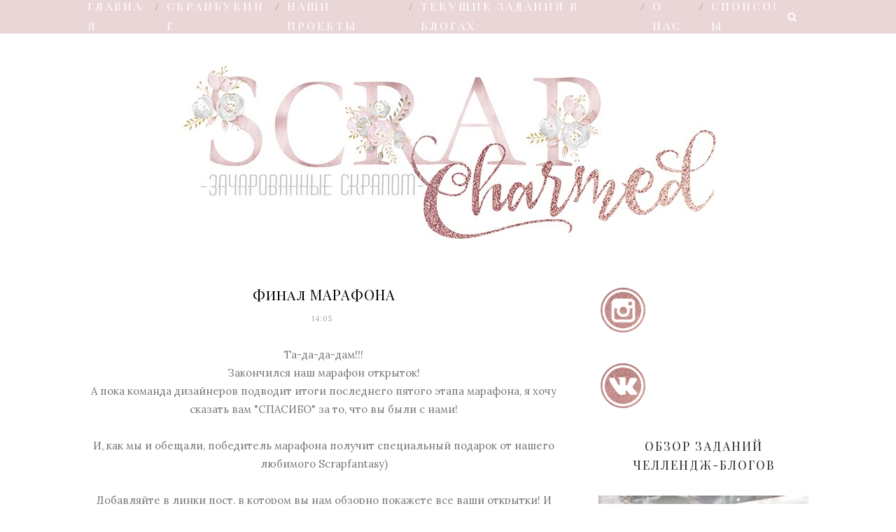

--- FILE ---
content_type: text/html; charset=UTF-8
request_url: https://charmedscrap.blogspot.com/2013/04/blog-post_16.html?m=0
body_size: 46976
content:
<!DOCTYPE html>
<html dir='ltr' xmlns='http://www.w3.org/1999/xhtml' xmlns:b='http://www.google.com/2005/gml/b' xmlns:data='http://www.google.com/2005/gml/data' xmlns:expr='http://www.google.com/2005/gml/expr'>
<head>
<link href='https://www.blogger.com/static/v1/widgets/2944754296-widget_css_bundle.css' rel='stylesheet' type='text/css'/>
<!-- [ Meta Tag SEO ] -->
<meta charset='utf-8'/>
<meta content='width=device-width, initial-scale=1' name='viewport'/>
<meta content='blogger' name='generator'/>
<meta content='text/html; charset=UTF-8' http-equiv='Content-Type'/>
<link href='http://www.blogger.com/openid-server.g' rel='openid.server'/>
<link href='https://charmedscrap.blogspot.com/?m=0' rel='openid.delegate'/>
<link href='https://charmedscrap.blogspot.com/2013/04/blog-post_16.html?m=0' rel='canonical'/>
<title>Новое задание - скетч для страницы - Зачарованные скрапом</title>
<meta content='' name='description'/>
<meta content='Новое задание - скетч для страницы, Зачарованные скрапом: Новое задание - скетч для страницы, Зачарованные скрапом' name='keywords'/>
<link href='https://charmedscrap.blogspot.com/?m=0feeds/posts/default' rel='alternate' title='Зачарованные скрапом - Atom' type='application/atom+xml'/>
<link href='https://charmedscrap.blogspot.com/?m=0feeds/posts/default?alt=rss' rel='alternate' title='Зачарованные скрапом - RSS' type='application/rss+xml'/>
<link href='http://www.blogger.com/feeds/9197951995208027686/posts/default' rel='alternate' title='Зачарованные скрапом - Atom' type='application/atom+xml'/>
<link href='https://blogger.googleusercontent.com/img/b/R29vZ2xl/AVvXsEjlO2ElVs2ewwQYa5_7BUNQ5ZUoSuQJpnIfG4PgYuTb2uWFVgYR1vAWwhGVeSeU439YdsrAwpZBp2kLoi55qXzi3eT-iXcrwjC8rIMGUoVRJgprtfytiVoucN5i6FyKnQv7Phd7TwxZozzE/s72-c/%D0%B4%D0%BB%D1%8F+%D1%81%D1%82%D1%80%D0%B0%D0%BD%D0%B8%D1%86%D1%8B.jpg' rel='image_src'/>
<link href='/favicon.ico' rel='icon' type='image/x-icon'/>
<link href='https://plus.google.com/xxxxx/posts' rel='publisher'/>
<link href='https://plus.google.com/xxxxx/about' rel='author'/>
<link href='https://plus.google.com/xxxxx' rel='me'/>
<meta content='xxxxx' name='google-site-verification'/>
<meta content='xxxxx' name='msvalidate.01'/>
<meta content='xxxxx' name='alexaVerifyID'/>
<meta content='xxxxx' name='yandex-verification'/>
<meta content='India' name='geo.placename'/>
<meta content='xxxxx' name='Author'/>
<meta content='general' name='rating'/>
<meta content='id' name='geo.country'/>
<!-- [ Social Media Meta Tag ] -->
<meta content='Зачарованные скрапом: Новое задание - скетч для страницы' property='og:title'/>
<meta content='article' property='og:type'/>
<meta content='http://charmedscrap.blogspot.com/2013/04/blog-post_16.html' property='og:url'/>
<meta content='https://blogger.googleusercontent.com/img/b/R29vZ2xl/AVvXsEjlO2ElVs2ewwQYa5_7BUNQ5ZUoSuQJpnIfG4PgYuTb2uWFVgYR1vAWwhGVeSeU439YdsrAwpZBp2kLoi55qXzi3eT-iXcrwjC8rIMGUoVRJgprtfytiVoucN5i6FyKnQv7Phd7TwxZozzE/s320/%D0%B4%D0%BB%D1%8F+%D1%81%D1%82%D1%80%D0%B0%D0%BD%D0%B8%D1%86%D1%8B.jpg' property='og:image'/>
<meta content='xxxxx' property='og:description'/>
<meta content='Зачарованные скрапом' property='og:site_name'/>
<meta content='xxxxx' property='fb:app_id'/>
<meta content='xxxxx' property='fb:admins'/>
<meta content='en_US' property='og:locale'/>
<meta content='en_GB' property='og:locale:alternate'/>
<meta content='id_ID' property='og:locale:alternate'/>
<meta content='summary' name='twitter:card'/>
<meta content='Зачарованные скрапом: Новое задание - скетч для страницы' name='twitter:title'/>
<meta content='xxxxx' name='twitter:site'/>
<meta content='xxxxx' name='twitter:creator'/>
<link href='//maxcdn.bootstrapcdn.com/font-awesome/4.3.0/css/font-awesome.min.css' rel='stylesheet'/>
<link href="//fonts.googleapis.com/css?family=Bad+Script%7CRaleway:400,500,600,700,300%7CLora:400" rel="stylesheet" type="text/css">
<link href='https://fonts.googleapis.com/css?family=Montserrat%3A400&subset=latin&ver=1437735376' id='redux-google-fonts-memory-css' media='all' rel='stylesheet' type='text/css'/>
<link href='https://fonts.googleapis.com/css?family=Caveat|Playfair+Display+SC' rel='stylesheet'/>
<style id='page-skin-1' type='text/css'><!--
#jquery-overlay{position:absolute;top:0;left:0;z-index:90;width:100%;height:500px;background-color:rgb(172, 151, 115)!important;}
#jquery-lightbox{position:absolute;top:10%;left:0;width:100%;z-index:100;text-align:center;line-height:0}
#jquery-lightbox a,#jquery-lightbox a:hover{border:none}
#jquery-lightbox a img{border:none;}
#lightbox-container-image-box{position:relative;background-color:transparent;);max-width: 1280px;max-height: 800px;margin:0 auto}
#lightbox-container-image{padding:10px;}
img#lightbox-image {max-height: 800px;max-width: 1280px;}
#lightbox-loading{position:absolute;top:40%;left:0%;height:25%;width:100%;text-align:center;line-height:0}
#lightbox-nav{position:absolute;top:0;left:0;height:100%;width: 100%;z-index:10}
#lightbox-container-image-box > #lightbox-nav{left:0;}
#lightbox-nav a{outline:none}
#lightbox-nav-btnPrev,#lightbox-nav-btnNext{width:49%;height:100%;zoom:1;display:block}
#lightbox-nav-btnPrev{left:10%;float:left}
#lightbox-nav-btnNext{right:10%;float:right}
#lightbox-container-image-data-box{font:10px Verdana,Helvetica,sans-serif;background-color:#fff;margin:0 auto;line-height:1.4em;overflow:auto;max-width: 940px;;padding:0 10px 0;position:relative;z-index:999;}
#lightbox-container-image-data{padding:0 10px;color:#000}
#lightbox-container-image-data #lightbox-image-details{width:70%;float:left;text-align:left}
#lightbox-image-details-caption{font-weight:bold}
#lightbox-image-details-currentNumber{display:none;clear:left;padding-bottom:1.0em}
#lightbox-secNav-btnClose{width:66px;float:right;padding-bottom:0.7em}
#lightbox-container-image-data-box{display:none !important;}
/* Variable definitions
====================
<Variable name="maincolor" description="Main Color" type="color" default="#b18284"/>
<Variable name="maincolorhover" description="Main Color Hover" type="color" default="#b18284"/>
*/
/* Global reset */
/* Based upon 'reset.css' in the Yahoo! User Interface Library: http://developer.yahoo.com/yui */
*, html, body, div, dl, dt, dd, ul, ol, li, h1, h2, h3, h4, h5, h6, pre, form, label, fieldset, input, p, blockquote, th, td { margin:0; padding:0 }
table { border-collapse:collapse; border-spacing:0 }
fieldset, img { border:0 }
address, caption, cite, code, dfn, em, strong, th, var { font-style:normal; font-weight:normal }
ol, ul, li { list-style:none }
caption, th { text-align:left }
h1, h2, h3, h4, h5, h6 { font-size:100%; font-weight:normal }
q:before, q:after { content:''}
.wanone{
margin-bottom:30px !important;}
/* Global reset-RESET */
strong { font-weight: bold }
em { font-style: italic }
a img { border:none } /* Gets rid of IE's blue borders */
body#layout #header {
margin-bottom: 80px;
clear:both;
}
body#layout #navigation {
height: auto;
margin-bottom: 60px;
margin-top: 30px;
position: relative;
width: 100%;
z-index: 999999;
}
body#layout #navigation-wrapper {
width:40%;
float:left;
}
body#layout #top-social {
width:40%;
float:right;
}
body#layout #widget-area .footerwidget {
width:250px;
margin-right: 20px;
}
body#layout #widget-area .widget, body#layout #sidebar .widget {
width:250px;
}
body {
color: #777;
font-family: Lora;
font-size: 15px;
font-weight: 400;
font-style: normal;
line-height: 1.75;
letter-spacing: 0px;
text-transform: none;
background-color:#FFF;
}
p {
font-size:16px;
line-height:26px;
}
a {
text-decoration:none;
color:#b18284;
}
a:hover {
}
h1,h2,h3,h4,h5,h6 {
font-family:"Open Sans", sans-serif;
}
.container {
width:1030px;
margin:0 auto;
}
.container.sp_sidebar {
overflow:hidden;
}
h1.logo_h.logo_h__txt {
font-size: 55px;
padding: 50px 0;
text-align: center;
font-weight: 300;
}
#main {
width:100%;
}
.container.sp_sidebar #main {
width:675px;
margin-right:20px;
float:left;
}
#sidebar {
width:300px;
float:right;
margin-top: 8px;
}
/********************************/
/*** Navigation ***/
/********************************/
#navigation {
background:#e8cdce;
height:48px;
position:fixed;
z-index:999999;
width:100%;
-webkit-backface-visibility: hidden;
}
.slicknav_menu {
display:none;
}
#navigation .container {
position:relative;
}
.menu {
float:left;
}
.menu li {
display:inline-block;
margin-right:12px;
position:relative;
}
.menu li a {
font-family:"Open Sans", sans-serif;
font-size:12px;
font-weight:500;
letter-spacing:2px;
color:#fff;
line-height:50px;
text-transform:uppercase;
display:inline-block;
-o-transition:.3s;
-ms-transition:.3s;
-moz-transition:.3s;
-webkit-transition:.3s;
}
ul.sub-menu li:after {
content: "|";
padding-left: 10px;
color: #565656;
display: none;
}
/*** DROPDOWN ***/
.menu .sub-menu,
.menu .children {
background-color: #171717;
display: none;
padding: 0;
position: absolute;
margin-top:0;
left: 0;
z-index: 99999;
}
ul.menu ul a,
.menu ul ul a {
color: #999;
margin: 0;
padding: 6px 10px 7px 10px;
min-width: 160px;
line-height:20px;
-o-transition:.25s;
-ms-transition:.25s;
-moz-transition:.25s;
-webkit-transition:.25s;
transition:.25s;
border-top:1px solid #333;
}
ul.menu ul li,
.menu ul ul li {
padding-right:0;
margin-right:0;
}
ul.menu ul a:hover,
.menu ul ul a:hover {
color: #fff;
background:#333;
}
ul.menu li:hover > ul,
.menu ul li:hover > ul {
display: block;
}
.menu .sub-menu ul,
.menu .children ul {
left: 100%;
top: 0;
}
/** Search **/
#top-search {
position:absolute;
right:0;
top:0;
width:48px;
text-align:center;
margin-left:16px;
}
#top-search a {
height:48px;
font-size:14px;
line-height:48px;
color:#999;
background:#353535;
display:block;
-webkit-transition: all 0.2s linear;
-moz-transition: all 0.2s linear;
-ms-transition: all 0.2s linear;
-o-transition: all 0.2s linear;
transition: all 0.2s linear;
}
#top-search a:hover {
color:#ccc;
background:#474747;
}
.show-search {
position:absolute;
top:48px;
right:-1px;
display:none;
z-index:10000;
}
.show-search #searchform input#s {
width:190px;
background:#FFF;
webkit-box-shadow: 0 8px 6px -6px rgba(206,206,206,.2);
-moz-box-shadow:  0 8px 6px -6px rgba(206,206,206,.2);
box-shadow:  0 8px 6px -6px rgba(206,206,206,.2);
}
.show-search #searchform input#s:focus {
border:1px solid #d5d5d5;
}
/*** Top Social ***/
#top-social {
position:absolute;
right:66px;
top:0;
}
#top-social a i {
font-size:14px;
margin-left:10px;
line-height:48px;
color:#b18284;
-webkit-transition: all 0.2s linear;
-moz-transition: all 0.2s linear;
-ms-transition: all 0.2s linear;
-o-transition: all 0.2s linear;
transition: all 0.2s linear;
}
/********************************/
/*** Header ***/
/********************************/
#header {
padding-top:38px;
border-bottom:0px solid #eee;
}
#logo {
text-align:center;
padding:30px 0;
}
ul.site-social-networks a:hover {
color: #b18284;
}
/********************************/
/*** Grid Item ***/
/********************************/
/* grid title */
.sp-grid-title {
margin-bottom:45px;
text-align:center;
}
.sp-grid-title h3 {
font-size: 26px;
font-weight: 400;
text-transform: uppercase;
letter-spacing:4px;
margin-bottom:4px;
}
.sp-grid-title .sub-title {
font-size: 18px;
font-style: italic;
color: #999;
}
.sp-grid li {
display: inline-block;
vertical-align: top;
width: 300px;
margin-right: 16px;
margin-bottom: 45px;
}
.container.sp_sidebar .sp-grid li {
width:315px;
}
.container.sp_sidebar .sp-grid li:nth-child(3n+3) {
margin-right:16px;
}
.container.sp_sidebar .sp-grid li:nth-child(2n+2) {
margin-right:0;
}
.sp-grid li:nth-child(3n+3) {
margin-right:0;
}
.sp-grid li .item img {
width:100%;
height:auto;
margin-bottom:10px;
}
.sp-grid li .item .cat {
font-size: 11px;
font-weight: 700;
letter-spacing: 1px;
text-transform: uppercase;
font-family:"Open Sans";
margin-bottom:7px;
display:block;
}
.sp-grid li .item .cat a:hover {
text-decoration:underline;
}
.sp-grid li .item h2 {
margin-bottom:8px;
}
.sp-grid li .item h2 a {
font-size: 15px;
color: #000000;
text-transform: uppercase;
letter-spacing: 1px;
font-weight: 700;
-o-transition:.3s;
-ms-transition:.3s;
-moz-transition:.3s;
-webkit-transition:.3s;
}
.sp-grid li .item h2 a:hover {
opacity:.5;
}
.sp-grid li .item p {
margin-bottom:6px;
}
.sp-grid li .item .date {
font-size: 13px;
color: #999;
letter-spacing: 1px;
font-style: italic;
}
/********************************/
/*** Post ***/
/********************************/
.post {
background: url(https://a.radikal.ru/a34/1808/f9/5504d4daa8e4.png);background-repeat: no-repeat;background-position: bottom center;margin:0.5em 0 1em; padding-bottom:4.0em;
}
.single .post {
margin-bottom:70px;
}
/*** Post Header ***/
.post-header {
margin-bottom:27px;
text-align:center;
}
.post-header .cat a {
font-size: 22px;
font-weight: 400;
font-style: normal;
line-height: 1.25;
letter-spacing: 0px;
text-transform: none;
color: #aaa;
font-family: 'Bad Script', cursive;
}
.post-header .cat a:hover {
text-decoration:underline;
}
.post-header h1, .post-header h2 { margin-bottom:8px; }
.post-header h1 a, .post-header h2 a, .post-header h1 {
font-size: 20px;
font-weight: 400;
font-style: normal;
line-height: 1.25;
letter-spacing: 1px;
/* text-transform: uppercase; */
color: #000;
font-family: 'Playfair Display SC', serif;
}
.post-header h2 a:hover {
opacity:.50;
}
.post-header .date {
text-transform: uppercase;
letter-spacing: 1px;
color: #aaa;
margin-right: 5px;
font-size: 11px;
font-family: Lora;
}
/*** Post image ***/
.post-image {
margin-bottom:18px;
}
.post-image img {
max-width:100%;
height:auto;
}
.post-image.audio iframe {
height:166px;
}
.container.sp_sidebar .post-image.audio iframe {
width:650px;
height:auto;
}
/*** Post Entry ***/
.post-entry {
text-align: justify;
}
.post-entry img {
max-width:100%;
height:auto;
}
.post-entry p {
margin-bottom:20px;
text-align: justify;
text-align: center;
}
.post-entry a.more-link {
margin-top: 40px;
border-radius: 1px;
text-transform: uppercase;
line-height: 1.75;
color: #ffffff;
border: 1px solid #ebd6d7;
letter-spacing: 2px;
font-size: 10px;
padding: 0 15px;
font-family: 'Montserrat';
line-height: 38px;
display: inline-block;
text-transform: uppercase;
background: #e2cccd;
-webkit-transition: all 0.3s ease-in-out 0s;
-o-transition: all 0.3s ease-in-out 0s;
transition: all 0.3s ease-in-out 0s;
}
.post-entry a:hover {
color: #b18284;
}
.post-entry p, .post-entry h1, .post-entry h2, .post-entry h3, .post-entry h4, .post-entry h5, .post-entry h6, .post-entry hr {
margin-bottom:20px;
}
.post-entry h1, .post-entry h2, .post-entry h3, .post-entry h4, .post-entry h5, .post-entry h6 {
color:#000;
font-weight:700;
}
.post-entry h1 {
font-size:30px;
}
.post-entry h2 {
font-size:27px;
}
.post-entry h3 {
font-size:24px;
}
.post-entry h4 {
font-size:20px;
}
.post-entry h5 {
font-size:18px;
}
.post-entry h6 {
font-size:16px;
}
.post-entry hr {
border:0;
height:0;
border-bottom:1px solid #e5e5e5;
clear:both;
}
.post-entry blockquote p {
border-left:3px solid #b18284;
color:#999;
padding:0 18px;
font-family:"Georgia";
font-size:18px;
line-height:28px;
font-style:italic;
}
.post-entry ul, .post-entry ol {
padding-left:45px;
margin-bottom:20px;
}
.post-entry ul li {
margin-bottom:12px;
list-style:square;
}
.post-entry ol li {
margin-bottom:12px;
list-style:decimal;
}
.sticky.post .post-header { border:1px dashed #ddd; padding:20px 0; }
.bypostauthor  {}
.post-entry table { width:100%; margin-bottom:22px; border-collapse:collapse }
.post-entry td, .post-entry th { padding: 0px; border-bottom: 1px #e5e5e5 solid; }
.post-entry th { font-weight:bold; font-size:14px; background:#f5f5f5;}
.post-entry tr:hover {
background:#f9f9f9;
}
/*** Post Share ***/
.post-share {
text-align:center;
margin-top:40px;
margin-bottom:100px;
background:url(//1.bp.blogspot.com/-RaxSFprHuWw/U-eh4Hd6OgI/AAAAAAAAAP0/sijBcrNVTjo/line.gif) repeat-x center center;
}
.post-share a {
display:inline-block;
}
.share-box {
width:55px;
height:42px;
background:#fff;
border:1px solid #e5e5e5;
display:inline-block;
line-height:42px;
margin:0 10px;
-o-transition:.3s;
-ms-transition:.3s;
-moz-transition:.3s;
-webkit-transition:.3s;
}
.share-box i {
font-size:14px;
}
.share-box:hover {
background:#171717;
border:1px solid #171717;
}
/*** Post author ***/
.post-author {
margin-bottom:80px;
margin-top:70px;
overflow:hidden;
border-bottom: 1px solid rgba(34,34,34,0.1);
padding-bottom: 40px;
margin-bottom: 40px;
}
.author-img {
float:left;
margin-right:30px;
}
.author-img img {
border-radius:50%;
}
.author-content h5 a {
font-size:14px;
letter-spacing:2px;
text-transform:uppercase;
margin-bottom:8px;
color:#000;
display:block;
}
.author-content p {
margin-bottom:8px;
}
.author-content .author-social {
font-size:14px;
color:#bbb;
margin-right:8px;
}
/*** Post related ***/
.post-related {
overflow:hidden;
margin-bottom:80px;
margin-top:70px;
}
.post-box { text-align:center; }
.post-box-title {
padding-bottom: 3px;
display: inline-block;
margin-top: 0;
font-family: Raleway;
font-size: 24px;
font-weight: 400;
font-style: normal;
line-height: 1.25;
letter-spacing: 3px;
text-transform: uppercase;
text-align: center;
color: #222;
margin-bottom: 20px;
}
.item-related {
width:292px;
float:left;
}
.item-related:last-child { margin-right:0;}
.container.sp_sidebar .item-related{
width:212px;
position: relative;
}
.container.sp_sidebar .item-related:last-child {
margin-right:0;
}
.item-related img {
margin-bottom:6px;
width:100%;
height:auto;
}
.item-related h3 a {
font-size: 12px;
text-transform: uppercase;
letter-spacing: 2px;
color: #000;
display: block;
font-weight: bold;
color: #FFF;
position: absolute;
bottom: 11px;
font-weight: 500;
width: 78%;
min-height: 42px;
padding: 10px 20px;
background-color: rgba(0, 0, 0, 0.43);
}
.item-related h3 a:hover {
text-decoration:underline;
}
.item-related span.date {
font-size:10px;
font-family:"Open Sans", sans-serif;
text-transform:uppercase;
font-style:italic;
color:#999;
}
/** Post tags ***/
.post-tags {
margin-top:30px;
margin-bottom:50px;
}
.post-tags a {
font-family:"Open Sans", sans-serif;
font-size:11px;
letter-spacing:2px;
text-transform:uppercase;
background:#f2f2f2;
color:#666;
padding:7px 10px 8px;
margin-right:6px;
border-radius:2px;
margin-bottom:5px;
display:inline-block;
}
.post-tags a:hover {
background:#333;
color:#fff;
text-decoration:none;
}
/*** Post Pagination ***/
.post-pagination {
overflow:hidden;
}
.post-pagination .prev-post {
float:left;
width:470px;
}
.post-pagination .next-post {
float:right;
text-align:right;
width:470px;
}
.container.sp_sidebar .post-pagination .prev-post, .container.sp_sidebar .post-pagination .next-post {
width:325px;
}
.post-pagination span {
color:#999;
font-size:16px;
font-style:italic;
letter-spacing:1px;
}
.post-pagination .arrow {
font-size:64px;
color:#ddd;
line-height:64px;
}
.post-pagination .prev-post .arrow {
float:left;
margin-right:18px;
}
.post-pagination .next-post .arrow {
float:right;
margin-left:18px;
}
.pagi-text {
margin-top:11px;
}
.post-pagination h5 {
text-transform:uppercase;
letter-spacing:2px;
font-size:14px;
}
.post-pagination a {
color:#999;
}
.post-pagination a:hover > .arrow, .post-pagination a:hover > .pagi-text span, .post-pagination a:hover {
color:#000;
}
.site-social-networks.show-title li {
text-align: center;
width: 32.2222%;
background-color: #F7F7F7;
}
.site-social-networks li {
display: inline-block;
padding: 0;
}
.site-social-networks.show-title a {
margin: 20px auto 0 auto;
text-transform: uppercase;
font-size: 10px;
}
.site-social-networks li:last-child {
padding-bottom: 7px!important;
}
.site-social-networks li {
margin-bottom: 3px!important;
padding-bottom: 7px;
}
.site-social-networks.show-title i {
display: block;
margin: 0 auto 10px auto;
}
.site-social-networks.style-default i {
width: 32px;
height: 32px;
margin: 10px auto 0;
line-height: 32px;
text-align: center;
font-size: 20px;
color: #444;
}
/********************************/
/*** Pagination ***/
/********************************/
.pagination {
margin-bottom:60px;
}
.pagination a {
color:#999;
letter-spacing:3px;
text-transform:uppercase;
font-size:12px;
}
.pagination a:hover {
text-decoration:none;
color:#000;
}
.pagination .newer {
float:left;
}
.pagination .older {
float:right;
}
/********************************/
/*** Footer Social ***/
/********************************/
#footer-social {
background:#f2f2f2;
padding:40px 0;
text-align:center;
}
#footer-social a {
margin:0 15px;
color:#999;
font-family:"Open Sans", sans-serif;
font-size:11px;
text-transform:uppercase;
font-weight:700;
letter-spacing:1px;
}
#footer-social a:first-child {
margin-left:0;
}
#footer-social a:last-child {
margin-right:0;
}
#footer-social a i {
height:28px;
width:28px;
text-align:center;
line-height:28px;
background:#666;
color:#fff;
border-radius:50%;
margin-right:5px;
font-size:14px;
}
#footer-social a:hover {
text-decoration:none;
color:#000;
}
#footer-social a:hover > i {
background:#000;
}
/********************************/
/*** Footer logo ***/
/********************************/
#footer-logo {
background:#111;
padding:60px 0;
text-align:center;
}
#footer-logo img {
margin-bottom:15px;
}
#footer-logo p {
color:#777;
font-size:15px;
margin-bottom:0;
font-style:italic;
}
#footer-logo p i {
color:#646464;
font-size:14px;
margin:0 5px 0 7px;
}
.share-box:hover > i {
color: #fff;
}
/********************************/
/*** Footer Copyright ***/
/********************************/
#footer-copyright {
padding:1px 0;
background:#000;
overflow:hidden;
font-family:"Open Sans", sans-serif;
}
#footer-copyright p {
font-size:11px;
color:#EFEFEF;
float:left;
}
#footer-copyright .to-top {
color: #fff;
font-size: 18px;
font-weight: bold;
font-family: 'Times', sans-serif;
text-transform: uppercase;
line-height: 0;
display: inline-block;
margin-left: 45%;
}
#footer-copyright .to-top i {
font-size: 36px;
margin-left: 0.5em;
}
#footer-copyright .to-top:hover {
text-decoration:none;
}
div#author-social a {
margin-right: 5px;
color: #777;
}
/********************************/
/*** Widget Area ***/
/********************************/
#widget-area {
overflow:hidden;
margin-bottom:60px;
border-top:0px solid #e5e5e5;
padding-top:60px;
}
#widget-area .footerwidget {
float:left;
}
#widget-area .widget, #sidebar .widget {
float: left;
margin-right: 32px;
width: 322px;
}
#widget-area #container3 {
margin-right:0px;
}
#sidebar .widget {
width: 300px;
margin-right: 0;
float: none;
margin-bottom: 30px;
}
div#sidebar h2 span {
font-size: 17px;
text-transform: uppercase;
letter-spacing: 2px;
color: #252525;
line-height: 27px;
padding: 0 10px;
display: inline-block;
margin: 0;
background: #ffffff;
position: relative;
font-family: 'Playfair Display SC', serif;
}
#sidebar img {
max-width:auto;
}
#sidebar iframe {
max-width:100%;
}
.widget:last-child {
margin-right:0;
}
.widget-title, #sidebar .widget h2{
display: block;
position: relative;
text-align: center;
}
.footerwidget .widget h2 {
display: block;
position: relative;
text-align: center;
padding: 10px;
}
.footerwidget .widget h2:before {
content: "";
width: 100%;
height: 1px;
top: 49%;
border-bottom: 1px dashed #E6E6E6;
position: absolute;
left: 0;
}
.footerwidget .widget h2 span{
font-family: 'Montserrat';
font-size: 12px;
text-transform: uppercase;
letter-spacing: 2px;
color: #252525;
line-height: 27px;
padding: 0 10px;
border: 1px dashed #E6E6E6;
display: inline-block;
margin: 0;
background: #ffffff;
position: relative;
}
/* Label */
.cloud-label-widget-content {display:inline-block;text-align:left;}
.cloud-label-widget-content .label-size{display:inline-block;float:left;font-size:11px;line-height:normal;margin:0 5px 5px 0;opacity:1}
.cloud-label-widget-content .label-size a{  background: #fff;
color: #b18284;
float: left;
border: 1px solid #eee;
font-family: 'Open Sans',sans-serif;
line-height: 100%;
margin: 0;
padding: 8px 10px;
text-transform: uppercase;
transition: all .6s;}
#sidebar .widget h2:before {
content: "";
width: 100%;
height: 1px;
top: 49%;
position: absolute;
left: 0;
}
#sidebar .widget-title, #sidebar .widget h2, #widget-area .widget h2 {
margin-bottom:30px;
}
#sidebar .widget ul li {
margin-bottom:7px;
padding-bottom:7px;
}
#sidebar .widget ul li:last-child {
margin-bottom:0;
padding-bottom:0;
border-bottom:none;
}
.PageList h2 {
display: none;
}
/*** Search widget ***/
#searchform input#s {
border: 1px solid #e5e5e5;
background:#fff url(img/searchsubmit.png) no-repeat 96% 13px;
padding:14px 14px;
font-size:11px;
color:#999;
letter-spacing:1px;
}
#searchform #s:focus { outline:none; }
/** searchbar for widget ***/
.widget #searchform input#s {
width:260px;
}
#sidebar .widget #searchform input#s {
width:230px;
}
/*** About Widget ***/
.about-widget img {
max-width:292px;
height:auto;
}
/** Instagram widget support **/
.instag ul.thumbnails > li {
width:32% !important;
}
.instag ul.thumbnails > li img:hover {
opacity:.8;
}
.instag ul li {
margin:0;
padding-bottom:0;
border-bottom:none;
}
.pllexislider ul li {
margin:0;
padding-bottom:0;
border-bottom:none;
}
/*** Tagcloud widget ***/
.widget .tagcloud a {
font-family:"Open Sans", sans-serif;
font-size:10px;
letter-spacing:1px;
text-transform:uppercase;
background:#f2f2f2;
color:#666;
padding:6px 8px 7px;
margin-right:5px;
margin-bottom:8px;
display:inline-block;
border-radius:2px;
}
.widget .tagcloud a:hover {
background:#333;
color:#fff;
}
footer#footer-copyright a {
color: #b18284;
}
/*** Calender widget ***/
#wp-calendar {width: 100%; }
#wp-calendar caption { text-align: right; color: #777; font-size: 12px; margin-top: 10px; margin-bottom: 15px; }
#wp-calendar thead { font-size: 12px;  }
#wp-calendar thead th { padding-bottom: 10px; }
#wp-calendar tbody { color: #aaa; }
#wp-calendar tbody td { background: #f5f5f5; border: 1px solid #fff; text-align: center; padding:8px;}
#wp-calendar tbody td a { font-weight:700; color:#222; }
#wp-calendar tbody td:hover { background: #fff; }
#wp-calendar tbody .pad { background: none; }
#wp-calendar tfoot #next { font-size: 10px; text-transform: uppercase; text-align: right; }
#wp-calendar tfoot #prev { font-size: 10px; text-transform: uppercase; padding-top: 10px; }
#wp-calendar thead th { padding-bottom: 10px; text-align: center; }
/** WIDGET ITEMS **/
.widget ul.side-newsfeed li {
list-style-type:none;
margin-bottom:17px;
padding-bottom:13px;
margin-left:0;
}
.widget ul.side-newsfeed li:last-child {
margin-bottom:0;
padding-bottom:0;
}
.widget ul.side-newsfeed li .side-item {
overflow:hidden;
}
.widget ul.side-newsfeed li .side-item .side-image {
float:left;
margin-right:14px;
}
.widget ul.side-newsfeed li .side-item .side-image img {
width:86px;
height:auto;
}
.widget ul.side-newsfeed li .side-item .side-item-text {
overflow:hidden;
}
.widget ul.side-newsfeed li .side-item .side-item-text h4 a {
margin-bottom:1px;
color:#333;
display:block;
font-size:14px;
}
.widget ul.side-newsfeed li .side-item .side-item-text .side-item-meta {
font-size:10px;
letter-spacing:1px;
color:#999;
font-style:italic;
font-family:"Open Sans";
}
/** Social Widget **/
.widget-social {
text-align:center;
}
.widget-social a:first-child {
margin-left:0;
}
.widget-social a:last-child {
margin-right:0;
}
.widget-social a i {
height:28px;
width:28px;
text-align:center;
line-height:28px;
background:#666;
color:#fff;
border-radius:50%;
margin:0 2px;
font-size:14px;
}
.widget-social a:hover {
text-decoration:none;
color:#000;
}
.widget-social a:hover > i {
background:#000;
}
/*******************************
*** COMMENTS
*******************************/
.post-comments {
margin-bottom:70px;
margin-top:70px;
}
.comments {
margin-bottom:40px;
}
.comment {
border-bottom:2px dashed #e8cdce;
margin-top:20px;
margin-bottom:34px;
padding-bottom:40px;
}
.comment .avatar-image-container {
float:left;
}
.comment .avatar-image-container img {
border-radius:50%;
width:50px;
height:50px;
max-width:50px;
max-height:50px;
}
.comments .comment-block {
margin-left: 80px;
position: relative;
}
.comment-replies {
margin-left: 40px;
margin-top: 20px;
}
.comments .avatar-image-container {
float: left;
max-height: 50px;
overflow: hidden;
width: 50px;
}
.comment-replies .comment {
border:none;
margin-bottom:0px;
padding-bottom:0px;
}
.thecomment .comment-text {
overflow:hidden;
}
.thecomment .comment-text span.author, cite.user > a {
display:block;
font-size:14px;
text-transform:uppercase;
letter-spacing:2px;
margin-bottom:6px;
color:#333;
font-family:"Open Sans";
}
.thecomment .comment-text span.author a:hover {
text-decoration:underline;
}
span.datetime {
font-size:14px;
color:#999;
font-style:italic;
display:block;
margin-bottom:10px;
}
.thecomment .comment-text em {
font-size:13px;
margin-bottom:-14px;
display:block;
color:orange;
letter-spacing:1px;
}
.thecomment .comment-text em i {
font-size:14px;
color:#f3bd00;
}
.comment-actions a {
float:right;
font-size:11px;
background-color:#dabdbe;
color:#FFF;
padding:3px 6px 5px 6px;
border-radius:2px;
margin-left:7px;
font-family:"Lato";
-o-transition:.3s;
-ms-transition:.3s;
-moz-transition:.3s;
-webkit-transition:.3s;
transition:.3s;
}
.continue a {
float:left;
margin-bottom:20px;
font-size:11px;
background-color:#dabdbe;
color:#FFF;
padding:3px 6px 5px 6px;
border-radius:2px;
margin-left:7px;
font-family:"Lato";
-o-transition:.3s;
-ms-transition:.3s;
-moz-transition:.3s;
-webkit-transition:.3s;
transition:.3s;
}
.loadmore a {
font-size:11px;
background-color:#dabdbe;
color:#FFF;
padding:3px 6px 5px 6px;
border-radius:2px;
margin-left:7px;
font-family:"Lato";
-o-transition:.3s;
-ms-transition:.3s;
-moz-transition:.3s;
-webkit-transition:.3s;
transition:.3s;
}
.post-comments span.reply a.comment-edit-link {
background:#c5c5c5;
}
.post-comments span.reply a:hover {
opacity:.8;
}
ul.children { margin: 0 0 0 55px; }
ul.children li.thecomment { margin:0 0 8px 0; }
/** Reply **/
#respond {
margin-bottom:20px;
overflow:hidden;
}
#respond  h3 {
font-size:14px;
color:#999;
font-weight:400;
margin-bottom:30px;
font-family:"Lato";
letter-spacing:2px;
text-transform:uppercase;
}
#respond h3 a {
color:#000;
display:inline-block;
}
#respond h3 small a {
text-transform:uppercase;
font-size:11px;
background:#333;
color:#FFF;
padding:4px 6px 5px;
border-radius:3px;
margin-left:7px;
letter-spacing:1px;
-o-transition:.3s;
-ms-transition:.3s;
-moz-transition:.3s;
-webkit-transition:.3s;
transition:.3s;
}
#respond h3 small a:hover {
opacity:.8;
}
#respond label {
color:#888;
width:80px;
font-size:14px;
display:inline-block;
font-weight:300;
}
#respond input {
padding:8px 10px;
border:1px solid #DDD;
margin-right:10px;
border-radius: 3px;
color:#999;
margin-bottom:15px;
font-size:11px;
width:250px;
font-family:"Georgia";
}
#respond input:focus {outline:none;}
#respond .comment-form-url {
margin-bottom:10px;
}
#respond textarea {
padding:14px;
border:1px solid #DDD;
border-radius: 3px;
width:95%;
height:120px;
font-size:13px;
color:#777;
margin-bottom:14px;
line-height:20px;
font-family:"Georgia";
}
#respond textarea:focus {outline:none;}
#respond #submit {
font-family:"Lato";
text-transform:uppercase;
letter-spacing:2px;
background:#eee;
border-radius:0;
font-size:11px;
color:#666;
padding:12px 19px 14px;
margin-top:6px;
display:inline-block;
border:none;
-o-transition:.3s;
-ms-transition:.3s;
-moz-transition:.3s;
-webkit-transition:.3s;
transition:.3s;
cursor:pointer;
border-radius:30px;
width:auto;
}
#respond #submit:hover {
background:#333;
color:#FFF;
}
.bottom-blog {
display: inline-block;
width: 100%;
padding: 13px 0;
margin-top: 30px;
}
.blog-date li{
display: inline-block;
font-size: 14px;
margin-right: 19px;
}
.blog-date li a{
color: #5d5d5d
}
.blog-date li .fa{
font-size: 16px;
color: #b18284;
margin-right: 10px;
vertical-align: middle;
}
.group-share li{
display: inline-block;
margin-left: 6px;
}
.group-share li a{
width: 27px;
height: 27px;
line-height: 27px;
text-align: center;
font-size: 13px;
border: 1px solid #b18284;
-webkit-border-radius: 50%;
-moz-border-radius: 50%;
-ms-border-radius: 50%;
-o-border-radius: 50%;
border-radius: 50%;
display: inline-block;
}
.group-share li a:hover{
color: #ffffff;
border-color: #b18284;
background: #b18284;
}
.separator a {
margin-left: 0px!important;
}
.post-header .bg-category{
width: 100%;
overflow: hidden;
text-align: center;
margin: 20px auto 30px;
height: auto;
line-height: 12px;
/*white-space: nowrap;*/
}
.post-header .bg-category .category-name{
position: relative;
display: inline-block;
}
.post-header .bg-category .category-name::before, .post-header .bg-category .category-name::after {
content: "";
display: block;
height: 1px;
position: absolute;
top: 49%;
width: 9999%;
}
.post-header .bg-category .category-name::before{
margin-right: 25px;
right: 100%;
}
.post-header .bg-category .category-name::after {
left: 100%;
margin-left: 25px;
}
.post-header .category-name{
font-size: 14px;
font-family: 'Montserrat';
color: #ffffff;
text-align: center;
text-transform: uppercase;
height: auto;
}
.post-header .category-name a{
color: #ffffff;
padding: 0px 8px;
letter-spacing: 2px;
vertical-align: top;
line-height: 21px;
}
.post-header .category-name span{
position: relative;
background: #e8d1d3;
display: inline-block;
height: auto;
line-height: 10px;
}
.post-header .category-name span:before{
content: "";
display: inline-block;
border-top: 10px solid transparent;
border-right: 7px solid transparent;
border-bottom: 10px solid transparent;
border-left: 7px solid #ffffff;
}
.post-header .category-name span:after{
content: "";
display: inline-block;
border-top: 10px solid transparent;
border-right: 8px solid #ffffff;
border-bottom: 10px solid transparent;
border-left: 8px solid transparent;
}
/********************************/
/*** Archive ***/
/********************************/
.archive-box {
background:#f4f4f4;
padding:22px 0 24px;
text-align:center;
margin-bottom:70px;
margin-top:-70px;
border-bottom:1px solid #eee;
}
.archive-box span {
font-size:14px;
font-style:italic;
letter-spacing:1px;
color:#999;
}
.archive-box h1 {
font-size:26px;
letter-spacing:4px;
text-transform:uppercase;
}
.nothing {
margin-bottom:90px;
text-align:center;
}
/* =WordPress Core
-------------------------------------------------------------- */
.alignnone {
margin: 5px 20px 20px 0;
}
.aligncenter,
div.aligncenter {
display: block;
margin: 5px auto 5px auto;
}
.alignright {
float:right;
margin: 5px 0 20px 20px;
}
.alignleft {
float: left;
margin: 5px 20px 20px 0;
}
.aligncenter {
display: block;
margin: 5px auto 5px auto;
}
a img.alignright {
float: right;
margin: 5px 0 20px 20px;
}
a img.alignnone {
margin: 5px 20px 20px 0;
}
a img.alignleft {
float: left;
margin: 5px 20px 20px 0;
}
a img.aligncenter {
display: block;
margin-left: auto;
margin-right: auto
}
div#footer-instagram h2 {
display: none;
}
.wp-caption {
background: #fff;
border: 1px solid #f0f0f0;
max-width: 96%; /* Image does not overflow the content area */
padding: 5px 3px 10px;
text-align: center;
font-family:"Open Sans";
}
.wp-caption.alignnone {
margin: 5px 20px 20px 0;
}
.wp-caption.alignleft {
margin: 5px 20px 20px 0;
}
.wp-caption.alignright {
margin: 5px 0 20px 20px;
}
.wp-caption img {
border: 0 none;
height: auto;
margin: 0;
max-width: 98.5%;
padding: 0;
width: auto;
}
.wp-caption p.wp-caption-text {
font-size: 11px;
line-height: 17px;
margin: 0;
padding: 0 4px 5px;
}
/*** Custom WordPress gallery style ***/
.gallery .gallery-caption{
font-size:12px;
color:#888;
font-family:"Open Sans";
}
.gallery .gallery-icon img{
border-radius:2px;
border:1px solid #eee !important;
padding:7px;
}
.gallery .gallery-icon img:hover {
border:1px solid #ccc !important;
}
.single-sharing-btns a {
color: #bf9d9e;
}
/*** Contact Form 7 ***/
/*********************************************************/
.wpcf7 input {
width:266px;
}
div.wpcf7 {
overflow:hidden;
margin-top:40px;
}
.wpcf7 p.sp_input {
float:left;
margin-right:19px;
}
.wpcf7 p.sp_message {
clear:both;
}
.wpcf7 input, .wpcf7 textarea {
padding:8px;
border:1px solid #DDD;
margin-right:10px;
-webkit-border-radius: 5px;-moz-border-radius: 5px;border-radius: 5px;
color:#777;
font-size:12px;
margin-top:6px;
margin-bottom:6px;
}
.wpcf7 textarea {
width:95%;
}
.wpcf7 .wpcf7-submit {
background:#171717;
-webkit-border-radius: 20px;-moz-border-radius: 20px;border-radius:20px;
padding:12px 24px;
color:#FFF;
letter-spacing:3px;
font-size:11px;
text-transform:uppercase;
cursor:pointer;
-o-transition:.3s;
-ms-transition:.3s;
-moz-transition:.3s;
-webkit-transition:.3s;
transition:.3s;
display:block;
border:none;
width:auto;
}
.wpcf7 .wpcf7-submit:hover {
background:#777;
}
.post-entry.inside a{
color: #b18284;
}
.post-entry.inside a:hover{
color: #b18284;
}
/*** 404 ***/
.error-404 {
margin-bottom:105px;
text-align:center;
}
.error-404 h1 {
font-size:190px;
font-weight:700;
margin-bottom:-25px;
}
.error-404 p {
color:#999;
font-size:18px;
font-style:italic;
}
.author-content {
margin-left: 140px;
}
#logo { padding:45px 0; }
#navigation { background: #ebd6d7; }
.menu li a { color:#ffffff; }
.menu li a:hover {  color:#999999; }
.menu .sub-menu, .menu .children { background: #171717; }
ul.menu ul a, .menu ul ul a { border-top: 1px solid #333333; color:#999999; }
ul.menu ul a:hover, .menu ul ul a:hover { color: #ffffff; background:#333333; }
#top-social a i { color:#b18284; }
#top-social a:hover i { color:#ffffff }
#top-search a { background:#ebd6d7 }
#top-search a { color:#fff }
#top-search a:hover { background: #c3a9ab; }
#top-search a:hover { color:#cccccc; }
.widget-title , #sidebar .widget h2, #widget-area .widget h2 { color:#222; }
#sidebar .widget-title, #sidebar .widget h2, #widget-area .widget h2 { background:; color:; }
#footer-social  { background:#f2f2f2; }
#footer-logo { background:#171717; }
#footer-logo p { color:#EFEFEF; }
#footer-copyright { background:#e8cdce; }
#footer-copyright p { color:#EFEFEF; }
a, #footer-logo p i { color:#646464; }
.post-entry blockquote p { border-left:3px solid #b18284; }
#main .widget {
width: 100%;
}
#navigation .widget ul li {
border:none;
margin-bottom:0px;
padding-bottom:0px;
}
#navigation .widget ul li:after {
content: "/";
padding-left: 10px;
color: #dec9c1;
}
#navigation .widget ul li:last-child:after {
content: "";
}
#navigation .widget a:hover {
text-decoration: none;
}
#widget-area #container3 .widget {
margin-right: 0;
}
.container.sp_sidebar {
overflow: hidden;
margin: 40px auto 0;
}
.pagination .older {
float: right;
position: relative;
text-align: right;
}
.pagination .newer {
float: left;
position: relative;
text-align: left;
}
.post-nav-icon {
position: absolute;
top: 7px;
width: 32px;
height: 32px;
text-align: center;
line-height: 32px;
background-color:rgba(105, 119, 130, 0.09);
border-radius: 32px;
color:  #b18284;
letter-spacing: 0;
}
.older .post-nav-icon{
right:0;
}
.newer .post-nav-icon{
left:0;
}
.older .pager-heading {
margin-bottom: 5px;
color:#aaa;
margin-right: 42px;
}
.older .pager-title {
font-size: 150%;
display: block;
line-height: 1.3;
white-space: normal;
text-overflow: ellipsis;
overflow: hidden;
color:#b18284;
margin-right: 42px;
}
.newer .pager-heading {
margin-bottom: 5px;
color:#aaa;
margin-left: 42px;
}
.newer .pager-title {
font-size: 150%;
display: block;
line-height: 1.3;
white-space: normal;
text-overflow: ellipsis;
overflow: hidden;
color:#b18284;
margin-left: 42px;
}
/* Slider */
.slick-slider
{
position: relative;
display: block;
-moz-box-sizing: border-box;
box-sizing: border-box;
-webkit-user-select: none;
-moz-user-select: none;
-ms-user-select: none;
user-select: none;
-webkit-touch-callout: none;
-khtml-user-select: none;
-ms-touch-action: pan-y;
touch-action: pan-y;
-webkit-tap-highlight-color: transparent;
}
.slick-list
{
position: relative;
display: block;
overflow: hidden;
margin: 0;
padding: 0;
}
.slick-list:focus
{
outline: none;
}
.slick-list.dragging
{
cursor: pointer;
cursor: hand;
}
.slick-slider .slick-track,
.slick-slider .slick-list
{
-webkit-transform: translate3d(0, 0, 0);
-moz-transform: translate3d(0, 0, 0);
-ms-transform: translate3d(0, 0, 0);
-o-transform: translate3d(0, 0, 0);
transform: translate3d(0, 0, 0);
}
.slick-track
{
position: relative;
top: 0;
left: 0;
display: block;
}
.slick-track:before,
.slick-track:after
{
display: table;
content: '';
}
.slick-track:after
{
clear: both;
}
.slick-loading .slick-track
{
visibility: hidden;
}
.slick-slide
{
display: none;
float: left;
height: 100%;
min-height: 1px;
}
[dir='rtl'] .slick-slide
{
float: right;
}
.slick-slide img
{
display: block;
margin:0 auto;
}
.slick-slide.slick-loading img
{
display: none;
}
.slick-slide.dragging img
{
pointer-events: none;
}
.slick-initialized .slick-slide
{
display: block;
}
.slick-loading .slick-slide
{
visibility: hidden;
}
.slick-vertical .slick-slide
{
display: block;
height: auto;
border: 1px solid transparent;
}
/* --------------------------------------------------------------
Homepage Styles
-------------------------------------------------------------- */
/* ===[ Carousel And Slider ]=== */
.homepage-carousel.slick-initialized,
.homepage-slider.slick-initialized {
opacity: 1;
transition: opacity .2s ease-in;
}
.homepage-carousel .slick-slide,
.homepage-slider .slick-slide {
float: left;
position: relative;
height: 100%;
min-height: 1px;
overflow: hidden;
}
.homepage-carousel .slick-slide img,
.homepage-slider .slick-slide img {
display: block;
width: 100%;
-webkit-transition: all .1s ease-in-out;
-moz-transition: all .1s ease-in-out;
-o-transition: all .1s ease-in-out;
transition: all .1s ease-in-out;
}
.homepage-carousel .slick-nav,
.homepage-slider .slick-nav {
font-size: 18px;
color: #fff;
display: block;
text-align: center;
outline: 0;
padding: 0;
width: 30px;
height: 30px;
position: absolute;
top: 50%;
margin-top: -15px;
background: transparent;
border: 1px solid rgba(255,255,255,.5);
cursor: pointer;
}
.homepage-carousel .slick-nav:hover,
.homepage-slider .slick-nav:hover {
color: #111;
background: #fff;
}
.homepage-carousel .slick-prev,
.homepage-slider .slick-prev { left: 25px }
.homepage-carousel .slick-next,
.homepage-slider .slick-next { right: 25px }
/* ===[ Carousel ]=== */
.homepage-carousel {
opacity: 0;
margin-bottom: 60px;
}
.homepage-carousel .slick-slide:hover img { transform: scale(1.1) }
.homepage-carousel .slick-slide .featured-title {
position: absolute;
padding: 20px 25px 15px 25px;
left: 0;
right: 0;
bottom: 0;
background: rgba(0,0,0,.4);
}
.homepage-carousel .slick-slide .featured-title h2 {
font-family: 'Playfair Display', Georgia, 'Times New Roman', Times, serif;
font-size: 18px;
line-height: 1.2;
margin-bottom: 5px;
color: #fff;
text-shadow: 0 1px 1px rgba(0,0,0,.2);
}
.homepage-carousel .slick-slide .featured-title .featured-date {
color: #ddd;
font-size: 13px;
}
.homepage-carousel .slick-slide .featured-title .featured-category {
font-size: 11px;
padding: 2px 5px;
text-transform: uppercase;
background: #b18284;
border-radius: 3px;
color: #fff;
margin-left: 5px;
font-family: monospace;
font-family: 'Montserrat';
}
/* ===[ Slider ]=== */
.homepage-slider {
opacity: 0;
margin-bottom: 60px;
}
.homepage-slider .slick-slide .featured-title {
text-align: center;
position: absolute;
margin: 0 auto;
top: 20%;
left: 30%;
width: 40%;
padding: 40px 30px 50px;
background: #fff;
-webkit-transition: all .1s ease-in-out;
-moz-transition: all .1s ease-in-out;
-o-transition: all .1s ease-in-out;
transition: all .1s ease-in-out;
}
.homepage-slider .slick-slide:hover .featured-title { background: rgba(255,255,255,.9) }
.homepage-slider .slick-slide .featured-title h2 {
font-family: 'Playfair Display', Georgia, 'Times New Roman', Times, serif;
font-size: 24px;
line-height: 1.2;
margin-bottom: 10px;
color: #111;
}
.homepage-slider .slick-slide .featured-title .featured-date {
color: #999;
font-size: 13px;
}
.homepage-slider .slick-slide .featured-title .featured-category {
display: inline-block;
font-size: 11px;
font-weight: bold;
text-transform: uppercase;
color: #e1534f;
margin-bottom: 10px;
border-radius: 3px;
}
#blog-pager > span a h3 {
font-family: raleway;
font-size: 17px;
}
#blog-pager a:hover {
text-decoration: none;
}
#blog-pager a > h3:hover {
text-decoration: underline!important;
}
#blog-pager-older-link{display:inline;float:right;width:50%;text-align:right;padding:0}
#blog-pager-newer-link{display:inline;float:left;width:50%;text-align:left;padding:0}
#blog-pager{
clear:both;
font-size:36px;
line-height:normal;
margin:0;
padding:0px;
font-family: times new roman;
background: #fff;
}
#instafeed{width:100%;display:block;margin:0;padding:0;line-height:0}
#instafeed img{height:auto;width:100%}
#instafeed a{padding:0;margin:0;display:inline-block;position:relative}
#instafeed li{width:12.5%;display:inline-block;margin:0!important;padding:0!important}
#instafeed .insta-likes{width:100%;height:100%;margin-top:-100%;opacity:0;text-align:center;letter-spacing:1px;background:rgba(255,255,255,0.4);position:absolute;text-shadow:2px 2px 8px #fff;font:normal 400 11px Montserrat,sans-serif;color:#222;line-height:normal;transition:all .35s ease-out;-o-transition:all .35s ease-out;-moz-transition:all .35s ease-out;-webkit-transition:all .35s ease-out}
#instafeed a:hover .insta-likes{opacity:1}
/*---Flicker Image Gallery-----*/
.flickr_plugin {
width: 100%;
}
.flickr_badge_image {
float: left;
height: 70px;
margin: 8px 5px 0px 5px;
width: 70px;
}
.flickr_badge_image a {
display: block;
}
.flickr_badge_image a img {
display: block;
width: 100%;
height: auto;
-webkit-transition: opacity 100ms linear;
-moz-transition: opacity 100ms linear;
-ms-transition: opacity 100ms linear;
-o-transition: opacity 100ms linear;
transition: opacity 100ms linear;
}
.flickr_badge_image a img:hover {
opacity: .5;
}
.post-gallery .slick-nav {
font-size: 18px;
color: #fff;
display: block;
text-align: center;
outline: 0;
padding: 0;
width: 30px;
height: 30px;
position: absolute;
top: 50%;
margin-top: -15px;
background: transparent;
border: 1px solid rgba(255,255,255,.5);
cursor: pointer;
}
.post-gallery .slick-nav:hover {
color: #111;
background: #fff;
}
.post-gallery .slick-prev { left: 25px }
.post-gallery .slick-next { right: 25px }
.related-slide .slick-nav {
font-size: 18px;
color: #fff;
display: block;
text-align: center;
outline: 0;
padding: 0;
width: 30px;
height: 30px;
position: absolute;
top: 48%;
margin-top: -15px;
background: transparent;
border: 1px solid rgba(255,255,255,.5);
cursor: pointer;
}
.related-slide .slick-slide{
padding: 5px;
}
.related-slide .slick-nav:hover {
color: #111;
background: #fff;
}
.related-slide .slick-prev { left: 25px }
.related-slide .slick-next { right: 25px }

--></style>
<link href='https://www.blogger.com/dyn-css/authorization.css?targetBlogID=9197951995208027686&amp;zx=3946563e-e096-4b98-8e97-926461e7457c' media='none' onload='if(media!=&#39;all&#39;)media=&#39;all&#39;' rel='stylesheet'/><noscript><link href='https://www.blogger.com/dyn-css/authorization.css?targetBlogID=9197951995208027686&amp;zx=3946563e-e096-4b98-8e97-926461e7457c' rel='stylesheet'/></noscript>
<meta name='google-adsense-platform-account' content='ca-host-pub-1556223355139109'/>
<meta name='google-adsense-platform-domain' content='blogspot.com'/>

</head>
<style type='text/css'>
.PageList LI.selected A {
    font-weight: normal!important;
    text-decoration: none;
}


.entry-meta {
  text-align: center;
  border-bottom: 0px solid rgba(34,34,34,0.1);
  padding-bottom: 0px;
  margin-bottom: 0px;
}

.single-sharing-btns h3 {
   margin-top: 0;
  font-family: Raleway;
  font-size: 24px;
  font-weight: 400;
  font-style: normal;
  line-height: 1.25;
  letter-spacing: 3px;
  text-transform: uppercase;
  text-align: center;
color:#222;
  margin-bottom: 20px;
}


.social-share-buttons.size-large {
  margin-bottom: 5px;
}
.social-share-buttons.style-default [data-service] {
  box-shadow: 0 0px 0 rgba(0,0,0,0.05);
}
.social-share-buttons.size-large>*, .social-share-buttons.size-large>li>span {
  line-height: 32px;
  min-width: 32px;
}
.social-share-buttons.style-default>*, .social-share-buttons.style-default>li>span {
  border: 1px solid #ddd;
  background-color: #fff;
}
.social-share-buttons>*:first-child {
  margin-left: 0;
}
.social-share-buttons>*, .social-share-buttons>li>span {
  display: inline-block;
  padding: 0 8px;
  cursor: pointer;
  text-align: center;
  position: relative;
  -webkit-border-radius: 1;
  -moz-border-radius: 1;
  -ms-border-radius: 1;
  -o-border-radius: 1;
  border-radius: 1;
  transition: color linear .2s,background-color linear .2s,border-color linear .2s;
  -webkit-transition: color linear .2s,background-color linear .2s,border-color linear .2s;
}
.social-share-buttons>* {
  display: inline-block;
  margin: 5px 8px;
}
.social-share-buttons.size-large.style-default label {
  font-size: 12px;
}

.social-share-buttons.style-default label {
  text-transform: uppercase;
}

.single-sharing-btns label {
  letter-spacing: .1em;
}

.social-share-buttons label {
  margin: 0 0 0 10px;
  text-transform: uppercase;
  font-weight: normal;
  line-height: 1;
  vertical-align: middle;
  cursor: pointer;
}

strong.tag-heading {
  color: #222;
  text-transform: uppercase;
  font-size: 12px;
}
strong.tag-heading .fa {
  margin-right: 5px;
}

.entry-tags .gray-2-secondary a{
  color: #aaa;
  text-transform: uppercase;
  font-size: 12px;
}

.entry-tags.gray-2-secondary {
  margin-top: 20px;
}



/*************************************************
*	10. Tablet									 *
*************************************************/
@media only screen and (min-width: 768px) and (max-width: 960px) {
	
	.container {
		width:726px;
	}
	
	#navigation-wrapper {
		display:none;
	}
	
	#logo img {
		max-width:726px;
		height:auto;
	}
	
	.slicknav_menu {
		display:block;
	}
	
	.post-image img {
		width:726px;
		height:auto;
	}
	
	
	.post-image.audio iframe {
		width:726px;
		height:auto;
	}
	
		.container.sp_sidebar .post-image.audio iframe {
			width:476px;
			height:auto;
		}
	
	.item-related {
		width:230px;
		margin-right:17px;
	}
	.post-pagination .prev-post {
		width:383px;
	}
	.post-pagination .next-post {
		width:383px;
	}
	
	
	
	#widget-area .widget, #sidebar .widget {
		width:230px;
		margin-right:17px;
	}
	
	#widget-area .widget img, #sidebar .widget img {
		max-width:230px;
		height:auto;
	}
	
	#widget-area .widget iframe, #sidebar .widget iframe {
		max-width:230px !important;
		height:auto;
	}
	
	#footer-logo img {
		max-width:726px;
		height:auto;
	}
	#footer-social a {
		margin:0 15px;
	}
	#footer-social a i {
		height:32px;
		width:32px;
		line-height:32px;
		margin-right:0;
		font-size:14px;
	}
	#footer-social a span {
		display:none;
	}
	
	.wpcf7 input {
		width:208px;
	}
	
	.sp-grid li {
		width:353px;
	}
	.sp-grid li:nth-child(3n+3) {
		margin-right:16px;
	}
	.sp-grid li:nth-child(2n+2) {
		margin-right:0;
	}
	
	.container.sp_sidebar #main {
		width:476px;
		margin-right:20px;
	}
	.container.sp_sidebar #sidebar {
		width:230px;
	}
	
		.container.sp_sidebar #sidebar .widget {
			width:230px;
		}
		
	.container.sp_sidebar .sp-grid li {
		width:228px;
	}
	
	.container.sp_sidebar .item-related {
		width:149px;
		margin-right:0px;
	}
	.container.sp_sidebar .item-related:last-child {
		margin-right:0;
	}
	.container.sp_sidebar .item-related h3 a {
		font-size:12px;
		letter-spacing:1px;
	}

	
	.container.sp_sidebar #respond textarea {
		width:93%;
	}
	
}

/*************************************************
*	Mobile Portrait								 *
*************************************************/

@media only screen and (max-width: 767px) {
 
	.container {
		width:320px;
	}
	
	#navigation-wrapper {
		width:100%;
		
	}
  .toggle-menu{
display:block !important;
position:absolute;
left:0px;
top:5px;
width:50px;
height:50px;

z-index:99999;
color:#fff;
font-size:25px;
}

  .top-nav{
display:none !important;
flex-direction:column;
position:absolute !important;
left:0;
top:0;
right:0;
bottom:0;
width:100%;
height:240px !important;
background:#EBD6D7;
}
  .sub-menu{
z-index:9999;
}
  .active-menu{
display:flex !important;
}
	.slicknav_menu {
		display:block;
	}
	
	#logo img {
		max-width:320px;
		height:auto;
	}
	
	.post-header h1 a, .post-header h2 a, .post-header h1 {
		font-size:22px;
		letter-spacing:2px;
	}
	
	.post-image img {
		width:320px;
		height:auto;
	}
	
	.post-image.audio iframe {
		width:320px;
		height:auto;
	}
	
	.item-related {
		width:320px;
		margin-bottom:30px;
	}
	
	.share-box {
		width:46px; 
		height:36px; 
		line-height:36px;
		margin:0 4px;
	}
	
	.post-pagination .prev-post {
		width:320px;
	}
	.post-pagination .next-post {
		width:320px;
	}
	
	#respond textarea {
		width:90%;
	}
	
	.thecomment .author-img {
		display:none;
	}
	
	#widget-area .widget, #sidebar .widget {
		width:320px;
		margin-right:32px;
		float:left;
		margin-bottom:35px;
	}
	
	#footer-logo img {
		max-width:320px;
		height:auto;
	}
	
	#footer-social a i {
		height:28px;
		width:28px;
		line-height:28px;
		margin-right:0;
		font-size:12px;
	}
	#footer-social a {
		margin:0 5px;
	}
	#footer-social a span{
		display:none;
	}
	
	.wpcf7 textarea {
		width:94%;
	}
	
	.sp-grid li {
		width:320px;
	}
	.sp-grid li:nth-child(3n+3) {
		margin-right:0;
	}
	.sp-grid li:nth-child(2n+2) {
		margin-right:0;
	}
	
	.container.sp_sidebar #main {
		width:320px;
		margin-right:0;
	}
	.container.sp_sidebar #sidebar {
		width:320px;
	}
	
		.container.sp_sidebar #sidebar .widget {
			width:258px;
		}
		
	.container.sp_sidebar .item-related {
		width:320px;
		margin-bottom:30px;
	}
	
	
}

/*************************************************
*	10. Landscape								 *
*************************************************/

@media only screen and (min-width: 480px) and (max-width: 767px) {
	
	.container {
		width:480px;
	}
	
	#logo img {
		max-width:480px;
		height:auto;
	}
	
	.post-image img {
		width:480px;
		height:auto;
	}
	
	.post-image.audio iframe {
		width:480px;
		height:auto;
	}
	
	.item-related {
		width:480px;
		margin-bottom:30px;
	}
	
	.share-box {
		width:55px; 
		height:42px; 
		line-height:42px;
		margin:0 10px;
	}
	
	.post-pagination .prev-post {
		width:480px;
	}
	.post-pagination .next-post {
		width:480px;
	}
	
	#widget-area .widget, #sidebar .widget {
		width:480px;
		margin-right:32px;
		float:left;
		margin-bottom:35px;
	}
	
	#footer-logo img {
		max-width:480px;
		height:auto;
	}
	
	#footer-social a {
		margin:0 12px;
	}
	
	#footer-social a i {
		height:32px;
		width:32px;
		line-height:32px;
		margin-right:0;
		font-size:14px;
	}
	
	.wpcf7 textarea {
		width:95%;
	}
	
	.sp-grid li {
		width:230px;
	}
	.sp-grid li:nth-child(3n+3) {
		margin-right:16px;
	}
	.sp-grid li:nth-child(2n+2) {
		margin-right:0;
	}
	
		.container.sp_sidebar .sp-grid li {
			width:230px;
		}
		.container.sp_sidebar .sp-grid li:nth-child(3n+3) {
			margin-right:16px;
		}
		
		.container.sp_sidebar .sp-grid li:nth-child(2n+2) {
			margin-right:0;
		}
		
	.container.sp_sidebar #main {
		width:480px;
		margin-right:0;
	}
	.container.sp_sidebar #sidebar {
		width:480px;
	}
	
		.container.sp_sidebar #sidebar .widget {
			width:418px;
		}
		
	.container.sp_sidebar .item-related {
		width:480px;
		margin-bottom:30px;
	}
	
}
</style>
<style type='text/css'>

/*
    Mobile Menu Core Style
*/

.slicknav_btn { position: relative; display: block; vertical-align: middle; float: left;  line-height: 27px; cursor: pointer;  height:27px;}
.slicknav_menu  .slicknav_menutxt { display: block; line-height: 1.188em; float: left; }
.slicknav_menu .slicknav_icon { float: left; margin: 0.188em 0 0 0.438em; }
.slicknav_menu .slicknav_no-text { margin: 0 }
.slicknav_menu .slicknav_icon-bar { display: block; width: 1.125em; height: 0.125em; }
.slicknav_btn .slicknav_icon-bar + .slicknav_icon-bar { margin-top: 0.188em }
.slicknav_nav { clear: both }
.slicknav_nav ul,
.slicknav_nav li { display: block }
.slicknav_nav .slicknav_arrow { font-size: 0.8em; margin: 0 0 0 0.4em; }
.slicknav_nav .slicknav_item { cursor: pointer; }
.slicknav_nav .slicknav_row { display: block; }
.slicknav_nav a { display: block }
.slicknav_nav .slicknav_item a,
.slicknav_nav .slicknav_parent-link a { display: inline }
.slicknav_menu:before,
.slicknav_menu:after { content: " "; display: table; }
.slicknav_menu:after { clear: both }
/* IE6/7 support */
.slicknav_menu { *zoom: 1 }

/* 
    User Default Style
    Change the following styles to modify the appearance of the menu.
*/ 

.slicknav_menu {
    font-size:16px;
}
/* Button */
.slicknav_btn {
    margin: 5px 5px 6px;
    text-decoration:none;
    text-shadow: 0 1px 1px rgba(255, 255, 255, 0.75);
    -webkit-border-radius: 4px;
    -moz-border-radius: 4px;
    border-radius: 4px;  
    
}
/* Button Text */
.slicknav_menu  .slicknav_menutxt {
    color: #FFF;
    font-weight: bold;
    text-shadow: 0 1px 3px #000;
}
/* Button Lines */
.slicknav_menu .slicknav_icon-bar {
  background-color: #f5f5f5;
}
.slicknav_menu {
    background:#e8cdce;
    padding:5px;
}
.slicknav_nav {
    color:#fff;
    margin:0;
    padding:0;
    font-size:0.875em;
}
.slicknav_nav, .slicknav_nav ul {
    list-style: none;
    overflow:hidden;
}
.slicknav_nav ul {
    padding:0;
    margin:0 0 0 20px;
}
.slicknav_nav .slicknav_row {
    padding:5px 10px;
    margin:2px 5px;
}
.slicknav_nav a{
    padding:5px 10px;
    margin:2px 5px;
    text-decoration:none;
    color:#fff;
	font-family:"Open Sans", sans-serif;
	font-size:11px;
	font-weight:400;
	letter-spacing:2px;
	color:#fff;
	text-transform:uppercase;
}
.slicknav_nav .slicknav_item a,
.slicknav_nav .slicknav_parent-link a {
    padding:0;
    margin:0;
}
.slicknav_nav .slicknav_row:hover {
    
}
.slicknav_nav a:hover{
    
    background:#333;
    color:#fff;
}
.slicknav_nav .slicknav_txtnode {
     margin-left:15px;   
}

.slicknav_menu .slicknav_no-text {
	margin-top:7px;
}

.PopularPosts .widget-content ul li {
  padding: 0.3em 0;
}

</style>
<style type='text/css'>
.post-entry {
  text-align: justify;
  border-bottom: 2px dashed #e8cdce;
  padding-bottom: 40px;
  margin-bottom: 40px;
}


.container.sp_sidebar {
  overflow: hidden;
  margin-top: 40px;
}

.pagination {
  margin-bottom: 60px;
  overflow: hidden;
  display: none;
}
</style>
<link href='//netdna.bootstrapcdn.com/font-awesome/4.0.1/css/font-awesome.css?ver=3.9.2' id='font-awesome-css' media='all' rel='stylesheet' type='text/css'/>
<link href="//fonts.googleapis.com/css?family=Open+Sans:300italic,400italic,700italic,400,700,300&amp;subset=latin,cyrillic-ext&amp;ver=3.9.2" id="default_headings_font-css" media="all" rel="stylesheet" type="text/css">
<link href="//fonts.googleapis.com/css?family=Crimson+Text:400,700,400italic,700italic&amp;ver=3.9.2" id="default_body_font-css" media="all" rel="stylesheet" type="text/css">
<script src="//ajax.googleapis.com/ajax/libs/jquery/1.11.0/jquery.min.js" type="text/javascript"></script>
<script src="//code.jquery.com/jquery-migrate-1.2.1.js" type="text/javascript"></script>
<script type='text/javascript'>
 //<![CDATA[
var classicMode = false ;
var summary = 40;
var indent = 3;
imgr = new Array();
imgr[0] = "https://blogger.googleusercontent.com/img/b/R29vZ2xl/AVvXsEhDZRDkG7G9URs2wvy0C9BD_TRP3hxiiu3obKdmsU67Pj9FDEpWLZVVb20RruOOQIv9yUSeMYhaYd78yiptPfD15d4zOHPWpp7WMUKGrEZT2DCvAcy9_GESiSU6_7iBzuM8SD372dGUFLs4/s1600/no-image-found.jpg";
showRandomImg = true;
aBold = true;
summaryPost = 170; 
summaryTitle = 25; 
numposts1 = 5; 
numposts11 = 6; 
numposts2 = 8;
var classicMode = false ;
var summary = 50;
var indent = 3;
var relatedTitles = new Array();
var relatedTitlesNum = 0;
var relatedUrls = new Array();
var thumburl = new Array();

function stripHtmlTags(s,max){return s.replace(/<.*?>/ig, '').split(/\s+/).slice(0,max-1).join(' ')}

function createSummaryAndThumb(pID,title,url,date,comment,tag,author){
 var posturl= url;
 var title=title;
 var date = date;
 var comment = comment;
 var tag = tag;
 var div = document.getElementById(pID);
 var img = div.getElementsByTagName("img");
 
 var content1 = div.innerHTML.replace(/<img.*?>/ig,'').replace(/<iframe.*?>/ig,''); 
 var arr = content1.split(/<br\s*\/?>/);
 var content = arr[0]+arr.slice(1,-1).join('<br>')+arr.slice(-1);
  
  
var month = new Array();
month[0] = "Jan";
month[1] = "Feb";
month[2] = "Mar";
month[3] = "Apr";
month[4] = "May";
month[5] = "Jun";
month[6] = "Jul";
month[7] = "Aug";
month[8] = "Sep";
month[9] = "Oct";
month[10] = "Nov";
month[11] = "Dec";
var n = month[date.split('/')[0]];
 var date1 = date.split('/')[1];
var year = date.split('/')[2];



 
 if(img.length ==1) {
	var imgurl=img[0].src;
	var thumb = '<div class="post-image"><a href="'+posturl+'"><img width="675" height="450" src="'+imgurl+'"></a></div>';
	 var summary1 = thumb+'<div class="post-entry">'+stripHtmlTags(content,65)+'...<p> <a class="more-link" href="'+posturl+'">Далее...</a></p></div>';
	}
else {
    if(img.length > 1) {
		var li = '';
		for(var i=0; i<img.length; i++){
			var li =li + '<div class="post-gallery-slide"><img src="'+img[i].src+'"></div>';	
		}
		var thumb = '<div class="post-image"><div class="featured"><div class="post-gallery">'+li+'</div></div></div>';
		var summary1 = thumb+'<div class="post-entry">'+stripHtmlTags(content,65)+'...<p> <a class="more-link" href="'+posturl+'">Далее...</a></p></div>';
	}
   else {
		var frame = div.getElementsByTagName("iframe");
		if (frame.length >=1) {
			var iframe1 = frame[0].src;
			var thumb = '<div class="post-image"><iframe width="100%" height="450" frameborder="no" src="'+iframe1+'" scrolling="no"></iframe></div>';
			var summary1 = thumb+'<div class="post-entry">'+stripHtmlTags(content,65)+'...<p> <a class="more-link" href="'+posturl+'">Далее....</a></p></div>';
		}
		else {
			var summary1 = '<div class="post-entry">'+stripHtmlTags(content,65)+'...<p> <a class="more-link" href="'+posturl+'">Далее...</a></p></div>';
		}
	}   
}
  
   
 
 
 div.innerHTML = summary1;
 div.style.display = "block";
 var elem = document.getElementsByClassName("separator");
 for (var i=0; i< elem.length; i++){
 elem[i].innerHTML='';
 }

}

function related_results_labels_thumbs(json) {
for (var i = 0; i < json.feed.entry.length; i++) {
var entry = json.feed.entry[i];
relatedTitles[relatedTitlesNum] = entry.title.$t;
try 
{thumburl[relatedTitlesNum]=entry.media$thumbnail.url;}


catch (error){

s=entry.content.$t;a=s.indexOf("<img");b=s.indexOf("src=\"",a);c=s.indexOf("\"",b+5);d=s.substr(b+5,c-b-5);
if((a!=-1)&&(b!=-1)&&(c!=-1)&&(d!=""))
{thumburl[relatedTitlesNum]=d;} else {if(typeof(defaultnoimage) !== 'undefined') thumburl[relatedTitlesNum]=defaultnoimage; else thumburl[relatedTitlesNum]="https://blogger.googleusercontent.com/img/b/R29vZ2xl/AVvXsEhDZRDkG7G9URs2wvy0C9BD_TRP3hxiiu3obKdmsU67Pj9FDEpWLZVVb20RruOOQIv9yUSeMYhaYd78yiptPfD15d4zOHPWpp7WMUKGrEZT2DCvAcy9_GESiSU6_7iBzuM8SD372dGUFLs4/s1600/no-image-found.jpg";}

}

if(relatedTitles[relatedTitlesNum].length>35) relatedTitles[relatedTitlesNum]=relatedTitles[relatedTitlesNum].substring(0, 35)+"...";
for (var k = 0; k < entry.link.length; k++) {
if (entry.link[k].rel == 'alternate') {
relatedUrls[relatedTitlesNum] = entry.link[k].href;
relatedTitlesNum++;


}
}
}
}
function removeRelatedDuplicates_thumbs() {
var tmp = new Array(0);
var tmp2 = new Array(0);
var tmp3 = new Array(0);
for(var i = 0; i < relatedUrls.length; i++) {
if(!contains_thumbs(tmp, relatedUrls[i])) 
{
tmp.length += 1;
tmp[tmp.length - 1] = relatedUrls[i];
tmp2.length += 1;
tmp3.length += 1;
tmp2[tmp2.length - 1] = relatedTitles[i];
tmp3[tmp3.length - 1] = thumburl[i];
}
}
relatedTitles = tmp2;
relatedUrls = tmp;
thumburl=tmp3;


}
function contains_thumbs(a, e) {
for(var j = 0; j < a.length; j++) if (a[j]==e) return true;
return false;
}
function printRelatedLabels_thumbs(current) {
for(var i = 0; i < relatedUrls.length; i++)
{
if((relatedUrls[i]==current)||(!relatedTitles[i]))
{
relatedUrls.splice(i,1);
relatedTitles.splice(i,1);
thumburl.splice(i,1);
i--;
}
}


var r = Math.floor((relatedTitles.length - 1) * Math.random());
var i = 0;


document.write('<div class="related-slide">');

while (i < relatedTitles.length && i < 20 && i<maxresults) {
tmb = thumburl[r].replace('s72-c/','s300-c/');

document.write('<div class="item-related"><a href="' + relatedUrls[r] + '"><img width="150" height="100" src="'+tmb+'"/></a><h3><a href="' + relatedUrls[r] + '">'+relatedTitles[r]+'</a></h3></div>');i++;


if (r < relatedTitles.length - 1) {
r++;
} else {
r = 0;
}

}
document.write('</div>');
relatedUrls.splice(0,relatedUrls.length);
thumburl.splice(0,thumburl.length);
relatedTitles.splice(0,relatedTitles.length);

}
function removeHtmlTag(strx,chop){
	var s = strx.split("<");
	for(var i=0;i<s.length;i++){
		if(s[i].indexOf(">")!=-1){
			s[i] = s[i].substring(s[i].indexOf(">")+1,s[i].length);
		}
	}
	s =  s.join("");
	s = s.substring(0,chop-1);
	return s;
}




function showrecentposts2(json) {
	j = (showRandomImg) ? Math.floor((imgr.length+1)*Math.random()) : 0;
	img  = new Array();
    if (numposts1 <= json.feed.entry.length) {
		maxpost = numposts1;
		}
	else
       {
	   maxpost=json.feed.entry.length;
	   }	
	
  	for (var i = 0; i < maxpost; i++) {
    	var entry = json.feed.entry[i];
    	var posttitle = entry.title.$t;
		var pcm;
    	var posturl;
	
		var cate ='';
		for (var e=0; e < json.feed.entry[i].category.length;e++) {
			cate = cate + '<a href="/search/label/'+json.feed.entry[i].category[e].term+'?max-results=6">'+json.feed.entry[i].category[e].term+'</a>, ';		
		}
    	if (i == json.feed.entry.length) break;
    	for (var k = 0; k < entry.link.length; k++) {
      		if (entry.link[k].rel == 'alternate') {
        		posturl = entry.link[k].href;
        		break;
      		}
    	}
		
		
		
		for (var k = 0; k < entry.link.length; k++) {
      		if (entry.link[k].rel == 'replies' && entry.link[k].type == 'text/html') {
        		pcm = entry.link[k].title.split(" ")[0];
        		break;
      		}
    	}
		
    	if ("content" in entry) {
      		var postcontent = entry.content.$t;}
    	else
    	if ("summary" in entry) {
      		var postcontent = entry.summary.$t;}
    	else var postcontent = "";
    	
    	postdate = entry.published.$t;
	
	if(j>imgr.length-1) j=0;
	img[i] = imgr[j];
	
	s = postcontent	; a = s.indexOf("<img"); b = s.indexOf("src=\"",a); c = s.indexOf("\"",b+5); d = s.substr(b+5,c-b-5);

	if((a!=-1)&&(b!=-1)&&(c!=-1)&&(d!="")) img[i] = d;

	//cmtext = (text != 'no') ? '<i><font color="'+acolor+'">('+pcm+' '+text+')</font></i>' : '';


	var month = [1,2,3,4,5,6,7,8,9,10,11,12];
	var month2 = ["Jan","Feb","Mar","Apr","May","Jun","Jul","Aug","Sep","Oct","Nov","Dec"];

	var day = postdate.split("-")[2].substring(0,2);
	var m = postdate.split("-")[1];
	var y = postdate.split("-")[0];

	for(var u2=0;u2<month.length;u2++){
		if(parseInt(m)==month[u2]) {
			m = month2[u2] ; break;
		}
	}
	var tmb = img[i].replace('s1600/','s500-c/');
	var daystr = day+ ' ' + m + ' ' + y ;
   
	var trtd = '<li><div class="side-item"><div class="side-image"><a href="'+posturl+'"><img width="150" height="100" src="'+tmb+'"></a></div><div class="side-item-text"><h4><a href="'+posturl+'">'+posttitle+'</a></h4><span class="side-item-meta">'+daystr+'</span></div></div></li>';
	document.write(trtd);

	j++;
}
	
}


function removeHtmlTag(strx,chop){
	var s = strx.split("<");
	for(var i=0;i<s.length;i++){
		if(s[i].indexOf(">")!=-1){
			s[i] = s[i].substring(s[i].indexOf(">")+1,s[i].length);
		}
	}
	s =  s.join("");
	s = s.substring(0,chop-1);
	return s;
}
function showrecentposts1(json) {
	j = (showRandomImg) ? Math.floor((imgr.length+1)*Math.random()) : 0;
	img  = new Array();
    if (numposts11 <= json.feed.entry.length) {
		maxpost = numposts11;
		}
	else
       {
	   maxpost=json.feed.entry.length;
	   }	
	document.write('<div class="homepage-carousel">');
  	for (var i = 0; i < maxpost; i++) {
    	var entry = json.feed.entry[i];
    	var posttitle = entry.title.$t;
		var pcm;
    	var posturl;
	
		for (var e=0; e < json.feed.entry[i].category.length;e++) {
			cate = '<span href="/search/label/'+json.feed.entry[i].category[e].term+'?max-results=6">'+json.feed.entry[i].category[e].term+'</span> ';		
		}
    	if (i == json.feed.entry.length) break;
    	for (var k = 0; k < entry.link.length; k++) {
      		if (entry.link[k].rel == 'alternate') {
        		posturl = entry.link[k].href;
        		break;
      		}
    	}
		
		
		
		for (var k = 0; k < entry.link.length; k++) {
      		if (entry.link[k].rel == 'replies' && entry.link[k].type == 'text/html') {
        		pcm = entry.link[k].title.split(" ")[0];
        		break;
      		}
    	}
		
    	if ("content" in entry) {
      		var postcontent = entry.content.$t;}
    	else
    	if ("summary" in entry) {
      		var postcontent = entry.summary.$t;}
    	else var postcontent = "";
    	
    	postdate = entry.published.$t;
	
	if(j>imgr.length-1) j=0;
	img[i] = imgr[j];
	
	s = postcontent	; a = s.indexOf("<img"); b = s.indexOf("src=\"",a); c = s.indexOf("\"",b+5); d = s.substr(b+5,c-b-5);

	if((a!=-1)&&(b!=-1)&&(c!=-1)&&(d!="")) img[i] = d;

	//cmtext = (text != 'no') ? '<i><font color="'+acolor+'">('+pcm+' '+text+')</font></i>' : '';


	var month = [1,2,3,4,5,6,7,8,9,10,11,12];
	var month2 = ["Jan","Feb","Mar","Apr","May","Jun","Jul","Aug","Sep","Oct","Nov","Dec"];

	var day = postdate.split("-")[2].substring(0,2);
	var m = postdate.split("-")[1];
	var y = postdate.split("-")[0];

	for(var u2=0;u2<month.length;u2++){
		if(parseInt(m)==month[u2]) {
			m = month2[u2] ; break;
		}
	}
	var tmb = img[i].replace('s1600/','s500-c/');
	var daystr = day+ ' ' + m + ' ' + y ;
   
	var trtd = '<a href="'+posturl+'"><div class="featured-post"><img src="'+tmb+'"></img><div class="featured-title"><h2>'+posttitle+'</h2><span class="featured-date">'+daystr+'</span><span class="featured-category">'+cate+'</span></div></div></a>';


	document.write(trtd);

	j++;
}
	document.write('</div>');
}


 //]]>
</script>
<!-- author image in post-->
<script style='text/javascript'>
 //<![CDATA[

function authorshow(data) {
for (var i = 0; i < 1; i++) {
var entry = data.feed.entry[i];
var avtr = entry.author[0].gd$image.src;
document.write('<img width="100" height="100" src="' + avtr + '"/>');

}
}
 //]]>

</script>
<script>
//<![CDATA[
$(document).ready(function() {
    var newerLink = $('a.blog-pager-newer-link').attr('href');
    $('a.blog-pager-newer-link').load(newerLink + ' .post-title:first', function() {
        var newerLinkTitle = $('a.blog-pager-newer-link').text();
        $('a.blog-pager-newer-link').html('<h4><b>←</b></h4><h3>' + newerLinkTitle + '<h3>')
    });
    var olderLink = $('a.blog-pager-older-link').attr('href');
    $('a.blog-pager-older-link').load(olderLink + ' .post-title:first', function() {
        var olderLinkTitle = $('a.blog-pager-older-link').text();
        $('a.blog-pager-older-link').html('<h4><b>→</b></h4><h3>' + olderLinkTitle + '</h3>')
    })
});


  //]]></script>
<body>
<div id='navigation'>
<div class='container'>
<div class='section' id='navigation-wrapper'><div class='widget HTML' data-version='1' id='HTML3'>
<div class='widget-content'>
<a style="display:none;" class="toggle-menu" href="javascript:void(0);">&dArr;</a>

<ul class="top-nav">
<li>
<a href="/">Главная</a>
</li>
<li>
<a href="/">Скрапбукинг</a>
<ul class="sub-menu">
<li><a href="https://charmedscrap.blogspot.com/search/label/скетч">Скетчи</a></li>
<li><a href="https://charmedscrap.blogspot.com/search/label/%D0%A5%D1%80%D0%B0%D0%BD%D0%B8%D1%82%D0%B5%D0%BB%D0%B8">Хранители</a></li>
<li><a href="https://charmedscrap.blogspot.com/search/label/палитра ">Цветные задания</a></li>
<li><a href="https://charmedscrap.blogspot.com/search/label/плоттер ">Плоттер</a></li>
<li><a href="https://charmedscrap.blogspot.com/search/label/%D0%A1%D0%BA%D1%80%D0%B0%D0%BF%D0%B1%D1%83%D0%BA%D0%B8%D0%BD%D0%B3%20%D0%BF%D0%BB%D1%8E%D1%81">Скрапбукинг+</a></li>
<li><a href="https://charmedscrap.blogspot.com/search/label/%D0%9C%D0%B0%D0%BB%D1%8B%D0%B5%20%D1%84%D0%BE%D1%80%D0%BC%D1%8B" >Малые формы в скрапе</a></li>
<li><a href="https://charmedscrap.blogspot.com/search/label/%D0%9C%D0%9A%20%D0%A0%D1%83%D0%BA%D0%BE%D0%B4%D0%B5%D0%BB%D0%B8%D0%B5?max-results=12">Обзор ТМ Рукоделия</a></li>
</ul>
</li>
<li><a href="https://charmedscrap.blogspot.com/2018/08/SP.html">Наши проекты</a></li>

<li>
<a href="https://charmedscrap.blogspot.com/2019/12/7.html">Текущие задания в блогах</a>
<ul class="sub-menu"></ul></li>

<li>
<a href="/">О НАС</a>
<ul class="sub-menu">
<li><a href="http://charmedscrap.blogspot.com/p/blog-page_7.html">О нас</a></li>
<li><a href="http://charmedscrap.blogspot.com/p/blog-page_79.html">Наша ДК</a></li>
<li><a href="http://charmedscrap.blogspot.com/p/blog-page.html">Правила блога</a></li></ul>
</li>
<li>
<a href="http://charmedscrap.blogspot.com/p/blog-page_8.html">Спонсоры</a>
</li>

</ul>

<script>
$(".toggle-menu").click(function(){
$(".top-nav").toggleClass("active-menu");

});

</script>





<style>
.top-nav{
display:flex;
align-items:center;
font-family: 'Playfair Display SC', serif;
letter-spacing: 3px;
height:45px;
position: relative;
    font-family: 'Playfair Display SC', serif;


}
.top-nav li{margin-right:20px;position:relative;}
.top-nav li:after{
      position: absolute;
    top: 1px;
    right: -12px;
    color: #79665f !important;}
.top-nav a{font-size:16px;color:#fff;text-transform:uppercase;}
.top-nav a:hover{
color:#ad7c7c;}
.top-nav .sub-menu{
position:absolute;
background:rgba(235, 214, 215, 0.9294117647058824);
box-shadow:2px 2px 5px #aeaeae;
}
.top-nav .sub-menu a{
color:#fff;

}
.top-nav .sub-menu li:hover a{
color:#ad7c7c;
}
.top-nav .sub-menu{display:none;}
.top-nav li:hover .sub-menu{display:block;}
.sub-menu{
width:200px;
padding:15px;
box-shadow: 3px 5px 10px -2px #aeaeae;}
</style>
</div>
<div class='clear'></div>
</div>
</div>
<div class='menu-mobile'></div>
<div id='top-search'>
<a href='#'><i class='fa fa-search'></i></a>
</div>
<div class='show-search'>
<form action='/search' id='searchform' method='get' role='search'>
<div>
<input id='s' name='q' placeholder='Search and hit enter...' type='text'/>
</div>
</form>
</div>
<div class='no-items section' id='top-social'></div>
</div>
</div>
<div class='section' id='header'><div class='widget Header' data-version='1' id='Header1'>
<div class='container'>
<div id='logo'>
<h1>
<a href='https://charmedscrap.blogspot.com/?m=0' style='display: block'>
<img alt='Зачарованные скрапом' height='260px; ' id='Header1_headerimg' src='https://blogger.googleusercontent.com/img/b/R29vZ2xl/AVvXsEhP_ZFUjnMZT7hhgsa7GOOO3FE_1qw2ocDmXOhQ93XGR_vYejwKd7ndLm3fEaF_1eKHDfXuG_9IH8wEUGXMHvFfuM4Yr-T_wdQuO5frUPKVwWl28V9hzd6UGb_5jBrpI0LqbTmN6Ma9v_gp/s1600/%2521%2521%25D0%2597%25D0%25B0%25D1%2587%25D0%25B0%25D1%2580%25D0%25BE%25D0%25B2%25D0%25B0%25D0%25BD%25D0%25BD%25D1%258B%25D0%25B5+%25D1%2581%25D0%25BA%25D1%2580%25D0%25B0%25D0%25BF%25D0%25BE%25D0%25BC.jpg' width='777px; '/>
</a>
</h1>
</div>
</div>
</div><div class='widget HTML' data-version='1' id='HTML1'>
<div class='widget-content'>
<div style='margin: -35px -35px -35px -35px'> </div>
</div>
<div class='clear'></div>
</div></div>
<div class='container sp_sidebar'>
<div class='section' id='main'><div class='widget Blog' data-version='1' id='Blog1'>
<article class='post'>
<div class='post-header'>
<h1>
Новое задание - скетч для страницы
</h1>
<span class='date'>14:53</span>
</div>
<div class='post-entry inside'>
<p><div dir="ltr" style="text-align: left;" trbidi="on">
<div dir="ltr" style="text-align: left;" trbidi="on">
<div style="text-align: center;">
Здравствуйте, наши самые талантливые мастерицы! Сегодня, в последний день Марафона открыток, мы хотим еще раз вас поблагодарить за участие и за те слова, которые вы пишите в наш адрес! Спасибо вам!</div>
<div style="text-align: center;">
А еще мы к вам с вопросом..</div>
<div dir="ltr" style="text-align: left;" trbidi="on">
<div dir="ltr" style="text-align: left;" trbidi="on">
<div style="text-align: center;">
Девочки, не устали от открыток? Предлагаем отдохнуть на страничках! И в связи с этим сегодня мы объявляем о новом задании - <b><i>скетч для страницы</i></b>.</div>
<div style="text-align: center;">
Вот такой:</div>
<div class="separator" style="clear: both; text-align: center;">
<a href="https://blogger.googleusercontent.com/img/b/R29vZ2xl/AVvXsEjlO2ElVs2ewwQYa5_7BUNQ5ZUoSuQJpnIfG4PgYuTb2uWFVgYR1vAWwhGVeSeU439YdsrAwpZBp2kLoi55qXzi3eT-iXcrwjC8rIMGUoVRJgprtfytiVoucN5i6FyKnQv7Phd7TwxZozzE/s1600/%D0%B4%D0%BB%D1%8F+%D1%81%D1%82%D1%80%D0%B0%D0%BD%D0%B8%D1%86%D1%8B.jpg" imageanchor="1" style="margin-left: 1em; margin-right: 1em;"><img border="0" height="320" src="https://blogger.googleusercontent.com/img/b/R29vZ2xl/AVvXsEjlO2ElVs2ewwQYa5_7BUNQ5ZUoSuQJpnIfG4PgYuTb2uWFVgYR1vAWwhGVeSeU439YdsrAwpZBp2kLoi55qXzi3eT-iXcrwjC8rIMGUoVRJgprtfytiVoucN5i6FyKnQv7Phd7TwxZozzE/s320/%D0%B4%D0%BB%D1%8F+%D1%81%D1%82%D1%80%D0%B0%D0%BD%D0%B8%D1%86%D1%8B.jpg" width="320" /></a></div>
<div style="text-align: center;">
<br />
Предлагаем посмотреть на работу приглашенного дизайнера:<br />
<a href="http://imagination-arh.blogspot.ru/" target="_blank">Katrin</a><br />
<div class="separator" style="clear: both; text-align: center;">
<a href="https://blogger.googleusercontent.com/img/b/R29vZ2xl/AVvXsEjDdfdH4P3zN0P1wMU2TfxIGD3vKp9t0TDG5u3-ZyA1_l2Js7FHEqaaszmYqasM_aTIIf7KMWCaiWkPP0744khLY1OGHzHDgL9I84WOFEWXrkRPw_hJoy2r4_l1lJ-9AM3EqEGiOpATbo2k/s1600/DSC_1328.jpg" imageanchor="1" style="margin-left: 1em; margin-right: 1em;"><img border="0" height="273" src="https://blogger.googleusercontent.com/img/b/R29vZ2xl/AVvXsEjDdfdH4P3zN0P1wMU2TfxIGD3vKp9t0TDG5u3-ZyA1_l2Js7FHEqaaszmYqasM_aTIIf7KMWCaiWkPP0744khLY1OGHzHDgL9I84WOFEWXrkRPw_hJoy2r4_l1lJ-9AM3EqEGiOpATbo2k/s320/DSC_1328.jpg" width="320" /></a></div>
<br />
А теперь работы нашей команды дизайнеров:<br />
<br /></div>
</div>
<div style="text-align: center;">
<a href="http://nikonova-tanya.blogspot.ru/" target="_blank">Татьяна Никонова</a></div>
<div style="text-align: center;">
Страничка в свадебный альбом:</div>
<div class="separator" style="clear: both; text-align: center;">
<a href="https://blogger.googleusercontent.com/img/b/R29vZ2xl/AVvXsEhbz-621ljChxeEpEG_8T8eX5TR_55_YqUTuWa6JvR5DDohnjV7I9HDC3rgaABBB1nkaEpPPJnR2SJG8o82Ud81Ea9BNAwsXVVwSjffU3cY1vJafUnoUP_Kfcoc78JjBGiQ_LoKlGHnJ_zt/s1600/DSC_0839.JPG" imageanchor="1" style="margin-left: 1em; margin-right: 1em;"><img border="0" height="301" src="https://blogger.googleusercontent.com/img/b/R29vZ2xl/AVvXsEhbz-621ljChxeEpEG_8T8eX5TR_55_YqUTuWa6JvR5DDohnjV7I9HDC3rgaABBB1nkaEpPPJnR2SJG8o82Ud81Ea9BNAwsXVVwSjffU3cY1vJafUnoUP_Kfcoc78JjBGiQ_LoKlGHnJ_zt/s320/DSC_0839.JPG" width="320" /></a></div>
<br />
<div class="separator" style="clear: both; text-align: center;">
<a href="https://blogger.googleusercontent.com/img/b/R29vZ2xl/AVvXsEiKFWrSgw1giSmz9vGZIso45KC39jdsQEKQpMY6M1IjTalrwRXn8-S3oGx7Xt4c818yh8abEK02EPx91rj0GDZnk8oGNXh2l198kU9Pw1Aw1SqmYpKM7UBpWVPHD7cUCirSN-hUFKVIxYhQ/s1600/DSC_0841.JPG" imageanchor="1" style="margin-left: 1em; margin-right: 1em;"><img border="0" height="315" src="https://blogger.googleusercontent.com/img/b/R29vZ2xl/AVvXsEiKFWrSgw1giSmz9vGZIso45KC39jdsQEKQpMY6M1IjTalrwRXn8-S3oGx7Xt4c818yh8abEK02EPx91rj0GDZnk8oGNXh2l198kU9Pw1Aw1SqmYpKM7UBpWVPHD7cUCirSN-hUFKVIxYhQ/s320/DSC_0841.JPG" width="320" /></a></div>
<br />
<div style="text-align: center;">
<a href="http://bumagniy-polet.blogspot.com/" target="_blank">ANitochka</a>&nbsp; </div>
<div class="separator" style="clear: both; text-align: center;">
<a href="https://blogger.googleusercontent.com/img/b/R29vZ2xl/AVvXsEh06She1jvqbYGq6UDgxm1JcP1BDWKnuuZSN0wT_qKR8tFj6a4BVlx_eOE8EYZQk61L_A8PSSxAKDVD9l2uApyXst5XmIPttco0eVYsUWKixUpLsAAQOUg544f53-hYNNOl-1WlpqLZ3TA/s1600/DSCN5605.JPG" imageanchor="1" style="margin-left: 1em; margin-right: 1em;"><img border="0" height="318" src="https://blogger.googleusercontent.com/img/b/R29vZ2xl/AVvXsEh06She1jvqbYGq6UDgxm1JcP1BDWKnuuZSN0wT_qKR8tFj6a4BVlx_eOE8EYZQk61L_A8PSSxAKDVD9l2uApyXst5XmIPttco0eVYsUWKixUpLsAAQOUg544f53-hYNNOl-1WlpqLZ3TA/s320/DSCN5605.JPG" width="320" /></a></div>
<div style="text-align: center;">
<br /></div>
<br />
<div style="text-align: center;">
<a href="http://my-fantazia.blogspot.ru/" target="_blank">Ирина-Fekl@</a></div>
<div class="separator" style="clear: both; text-align: center;">
<a href="https://blogger.googleusercontent.com/img/b/R29vZ2xl/AVvXsEiF8fDFXTd6WTqcov4doHrJz9Y46ra733CECyaEU9SzXpOaaaE-gB4xiFUyJ4Rb_CLJG4g2qomDNEWtr1L3uqd2fQ8io2mJTUc6kR85NNUpB1RGPSp0pj-PjIqolAJm2fWoGMqJ9iIEWQQ/s1600/IMG_5083-1.jpg" imageanchor="1" style="margin-left: 1em; margin-right: 1em;"><img border="0" height="312" src="https://blogger.googleusercontent.com/img/b/R29vZ2xl/AVvXsEiF8fDFXTd6WTqcov4doHrJz9Y46ra733CECyaEU9SzXpOaaaE-gB4xiFUyJ4Rb_CLJG4g2qomDNEWtr1L3uqd2fQ8io2mJTUc6kR85NNUpB1RGPSp0pj-PjIqolAJm2fWoGMqJ9iIEWQQ/s320/IMG_5083-1.jpg" width="320" /></a></div>
<div style="text-align: center;">
<br /></div>
<div style="text-align: center;">
<a href="http://skrapvdohnovenie.blogspot.ru/" target="_blank">Наталья Тарасова</a></div>
<div class="separator" style="clear: both; text-align: center;">
<a href="https://blogger.googleusercontent.com/img/b/R29vZ2xl/AVvXsEj-incahI23tl1QgZiJ4ZkD4ozF5_tCQhg6Br_i_IM_uqxrqjcFNEHlkm5X6fEZtCRyGVAwrsQUXR8JAl8QxLPUQbRr95EbGjiyVF1K_oIVFJTXCk3v1u_VqE7pbt7CpGcb4YX3ThZ6758/s1600/DSC09248.JPG" imageanchor="1" style="margin-left: 1em; margin-right: 1em;"><img border="0" height="320" src="https://blogger.googleusercontent.com/img/b/R29vZ2xl/AVvXsEj-incahI23tl1QgZiJ4ZkD4ozF5_tCQhg6Br_i_IM_uqxrqjcFNEHlkm5X6fEZtCRyGVAwrsQUXR8JAl8QxLPUQbRr95EbGjiyVF1K_oIVFJTXCk3v1u_VqE7pbt7CpGcb4YX3ThZ6758/s320/DSC09248.JPG" width="319" /></a></div>
<div style="text-align: center;">
<br /></div>
Работы по нашему скетчу мы принимаем до 16 мая. Победитель получит подарок от нашего спонсора - <a href="http://www.scrapfantasy.ru/" target="_blank">магазина Scrapfantasy</a><br />
Напоминаем вам о <a href="http://charmedscrap.blogspot.ru/p/blog-page.html" target="_blank">правилах нашего блога</a> и ждем ваши странички! Удачи!</div>
</div>
<!-- start InLinkz script -->
<script type="text/javascript">
                document.write('<script type="text/javascript" src=http://www.inlinkz.com/cs.php?id=263784&' + new Date().getTime() + '"><\/script>');</script>
<!-- end InLinkz script --></div>
</p>
</div>
<div class='entry-meta hidden-print'>
<div class='single-sharing-btns'>
<h3 class='single-sharing-btns-title'>Поделись с миром</h3>
<ul class='social-share-buttons style-default size-large' data-url='http://blogspot.com'>
<li class='facebook' data-service='facebook' data-show='true' title='Опубликовать в Facebook'><a href='http://www.facebook.com/sharer.php?u=https://charmedscrap.blogspot.com/2013/04/blog-post_16.html?m=0' target='_blank'><i class='fa fa-facebook'></i>
<label class='hidden-xs'>Facebook</label></a>
</li>
<li class='twitter' data-service='twitter' data-show='true' title='Опубликовать в Twitter'><a href='http://twitter.com/share?url=https://charmedscrap.blogspot.com/2013/04/blog-post_16.html?m=0' target='_blank'><i class='fa fa-twitter'></i>
<label class='hidden-xs'>Twitter</label></a>
</li>
<li class='pinterest' data-service='pinterest' data-show='true' title='Pin this Post'><a href='http://pinterest.com/pin/create/button/?url=https://charmedscrap.blogspot.com/2013/04/blog-post_16.html?m=0&media=https://blogger.googleusercontent.com/img/b/R29vZ2xl/AVvXsEjlO2ElVs2ewwQYa5_7BUNQ5ZUoSuQJpnIfG4PgYuTb2uWFVgYR1vAWwhGVeSeU439YdsrAwpZBp2kLoi55qXzi3eT-iXcrwjC8rIMGUoVRJgprtfytiVoucN5i6FyKnQv7Phd7TwxZozzE/s72-c/%D0%B4%D0%BB%D1%8F+%D1%81%D1%82%D1%80%D0%B0%D0%BD%D0%B8%D1%86%D1%8B.jpg&description= + data:post.title' target='_blank'><i class='fa fa-pinterest'></i>
<label class='hidden-xs'>Pinteres</label></a>
</li>
</ul>
</div>
<div class='entry-tags gray-2-secondary'><strong class='tag-heading'><i class='fa fa-tag'></i>Tags:</strong>
<a href='https://charmedscrap.blogspot.com/search/label/%D1%81%D0%BA%D0%B5%D1%82%D1%87?m=0' rel='tag'>скетч</a>
</div>
</div>
<div class='blog-pager' id='blog-pager'>
<span id='blog-pager-newer-link'>
<a class='blog-pager-newer-link' href='https://charmedscrap.blogspot.com/2013/04/blog-post_19.html?m=0' id='Blog1_blog-pager-newer-link' title='Следующее'>
Следующее
</a>
</span>
<span id='blog-pager-older-link'>
<a class='blog-pager-older-link' href='https://charmedscrap.blogspot.com/2013/04/4.html?m=0' id='Blog1_blog-pager-older-link' title='Предыдущее'>
Предыдущее
</a>
</span>
<div class='blog-mobile-link'>
<a href='https://charmedscrap.blogspot.com/2013/04/blog-post_16.html?m=1'>
Открыть мобильную версию
</a>
</div>
</div>
<div class='clear'></div>
<div class='post-related'>
<div class='post-box'>
<h4 class='post-box-title'>Похожие сообщения</h4>
</div>
<script src='/feeds/posts/default/-/скетч?alt=json-in-script&callback=related_results_labels_thumbs&max-results=6' type='text/javascript'></script>
<script type='text/javascript'>
							var defaultnoimage="http://1.bp.blogspot.com/_u4gySN2ZgqE/SosvnavWq0I/AAAAAAAAArk/yL95WlyTqr0/s400/noimage.png";
							var maxresults=6;
							removeRelatedDuplicates_thumbs();
							printRelatedLabels_thumbs("https://charmedscrap.blogspot.com/2013/04/blog-post_16.html?m=0");
						</script>
</div>
<div class='post-comments' id='comments'>
<div class='post-box'>
<h4 class='post-box-title'>
11
коммент.
</h4>
</div>
<div class='comments'>
<script async='async' src='' type='text/javascript'></script>
<script type='text/javascript'>
    (function() {
      var items = null;
      var msgs = null;
      var config = {};

// <![CDATA[
      var cursor = null;
      if (items && items.length > 0) {
        cursor = parseInt(items[items.length - 1].timestamp) + 1;
      }

      var bodyFromEntry = function(entry) {
        if (entry.gd$extendedProperty) {
          for (var k in entry.gd$extendedProperty) {
            if (entry.gd$extendedProperty[k].name == 'blogger.contentRemoved') {
              return '<span class="deleted-comment">' + entry.content.$t + '</span>';
            }
          }
        }
        return entry.content.$t;
      }

      var parse = function(data) {
        cursor = null;
        var comments = [];
        if (data && data.feed && data.feed.entry) {
          for (var i = 0, entry; entry = data.feed.entry[i]; i++) {
            var comment = {};
            // comment ID, parsed out of the original id format
            var id = /blog-(\d+).post-(\d+)/.exec(entry.id.$t);
            comment.id = id ? id[2] : null;
            comment.body = bodyFromEntry(entry);
            comment.timestamp = Date.parse(entry.published.$t) + '';
            if (entry.author && entry.author.constructor === Array) {
              var auth = entry.author[0];
              if (auth) {
                comment.author = {
                  name: (auth.name ? auth.name.$t : undefined),
                  profileUrl: (auth.uri ? auth.uri.$t : undefined),
                  avatarUrl: (auth.gd$image ? auth.gd$image.src : undefined)
                };
              }
            }
            if (entry.link) {
              if (entry.link[2]) {
                comment.link = comment.permalink = entry.link[2].href;
              }
              if (entry.link[3]) {
                var pid = /.*comments\/default\/(\d+)\?.*/.exec(entry.link[3].href);
                if (pid && pid[1]) {
                  comment.parentId = pid[1];
                }
              }
            }
            comment.deleteclass = 'item-control blog-admin';
            if (entry.gd$extendedProperty) {
              for (var k in entry.gd$extendedProperty) {
                if (entry.gd$extendedProperty[k].name == 'blogger.itemClass') {
                  comment.deleteclass += ' ' + entry.gd$extendedProperty[k].value;
                }
              }
            }
            comments.push(comment);
          }
        }
        return comments;
      };

      var paginator = function(callback) {
        if (hasMore()) {
          var url = config.feed + '?alt=json&v=2&orderby=published&reverse=false&max-results=50';
          if (cursor) {
            url += '&published-min=' + new Date(cursor).toISOString();
          }
          window.bloggercomments = function(data) {
            var parsed = parse(data);
            cursor = parsed.length < 50 ? null
                : parseInt(parsed[parsed.length - 1].timestamp) + 1
            callback(parsed);
            window.bloggercomments = null;
          }
          url += '&callback=bloggercomments';
          var script = document.createElement('script');
          script.type = 'text/javascript';
          script.src = url;
          document.getElementsByTagName('head')[0].appendChild(script);
        }
      };
      var hasMore = function() {
        return !!cursor;
      };
      var getMeta = function(key, comment) {
        if ('iswriter' == key) {
          var matches = !!comment.author
              && comment.author.name == config.authorName
              && comment.author.profileUrl == config.authorUrl;
          return matches ? 'true' : '';
        } else if ('deletelink' == key) {
          return config.baseUri + '/delete-comment.g?blogID='
               + config.blogId + '&postID=' + comment.id;
        } else if ('deleteclass' == key) {
          return comment.deleteclass;
        }
        return '';
      };

      var replybox = null;
      var replyUrlParts = null;
      var replyParent = undefined;

      var onReply = function(commentId, domId) {
        if (replybox == null) {
          // lazily cache replybox, and adjust to suit this style:
          replybox = document.getElementById('comment-editor');
          if (replybox != null) {
            replybox.height = '250px';
            replybox.style.display = 'block';
            replyUrlParts = replybox.src.split('#');
          }
        }
        if (replybox && (commentId !== replyParent)) {
          document.getElementById(domId).insertBefore(replybox, null);
          replybox.src = replyUrlParts[0]
              + (commentId ? '&parentID=' + commentId : '')
              + '#' + replyUrlParts[1];
          replyParent = commentId;
        }
      };

      var hash = (window.location.hash || '#').substring(1);
      var startThread, targetComment;
      if (/^comment-form_/.test(hash)) {
        startThread = hash.substring('comment-form_'.length);
      } else if (/^c[0-9]+$/.test(hash)) {
        targetComment = hash.substring(1);
      }

      // Configure commenting API:
      var configJso = {
        'maxDepth': config.maxThreadDepth
      };
      var provider = {
        'id': config.postId,
        'data': items,
        'loadNext': paginator,
        'hasMore': hasMore,
        'getMeta': getMeta,
        'onReply': onReply,
        'rendered': true,
        'initComment': targetComment,
        'initReplyThread': startThread,
        'config': configJso,
        'messages': msgs
      };

      var render = function() {
        if (window.goog && window.goog.comments) {
          var holder = document.getElementById('comment-holder');
          window.goog.comments.render(holder, provider);
        }
      };

      // render now, or queue to render when library loads:
      if (window.goog && window.goog.comments) {
        render();
      } else {
        window.goog = window.goog || {};
        window.goog.comments = window.goog.comments || {};
        window.goog.comments.loadQueue = window.goog.comments.loadQueue || [];
        window.goog.comments.loadQueue.push(render);
      }
    })();
// ]]>
  </script>
<div id='comment-holder'>
<div class="comment-thread toplevel-thread"><ol id="top-ra"><li class="comment" id="c4483168683379891088"><div class="avatar-image-container"><img src="//resources.blogblog.com/img/blank.gif" alt=""/></div><div class="comment-block"><div class="comment-header"><cite class="user">Анонимный</cite><span class="icon user "></span><span class="datetime secondary-text"><a rel="nofollow" href="https://charmedscrap.blogspot.com/2013/04/blog-post_16.html?showComment=1366110985170&amp;m=0#c4483168683379891088">16 апреля 2013&#8239;г. в 15:16</a></span></div><p class="comment-content">Если позволите...<br><br>Ввели новый формат обзоров заданий ЧБ. Если вам такое интересно, можно самому добавляться в Линки http://omsk-scrapclub.blogspot.de/search/label/%D0%9E%D0%B1%D0%B7%D0%BE%D1%80%D1%8B%20%D1%87%D0%B5%D0%BB%D0%BB%D0%B5%D0%BD%D0%B4%D0%B6-%D0%B1%D0%BB%D0%BE%D0%B3%D0%BE%D0%B2. Актуальный обзор выходит каждую среду, а Линки бессрочны.</p><span class="comment-actions secondary-text"><a class="comment-reply" target="_self" data-comment-id="4483168683379891088">Ответить</a><span class="item-control blog-admin blog-admin pid-1400038196"><a target="_self" href="https://www.blogger.com/comment/delete/9197951995208027686/4483168683379891088">Удалить</a></span></span></div><div class="comment-replies"><div id="c4483168683379891088-rt" class="comment-thread inline-thread hidden"><span class="thread-toggle thread-expanded"><span class="thread-arrow"></span><span class="thread-count"><a target="_self">Ответы</a></span></span><ol id="c4483168683379891088-ra" class="thread-chrome thread-expanded"><div></div><div id="c4483168683379891088-continue" class="continue"><a class="comment-reply" target="_self" data-comment-id="4483168683379891088">Ответить</a></div></ol></div></div><div class="comment-replybox-single" id="c4483168683379891088-ce"></div></li><li class="comment" id="c3473162193180366254"><div class="avatar-image-container"><img src="//www.blogger.com/img/blogger_logo_round_35.png" alt=""/></div><div class="comment-block"><div class="comment-header"><cite class="user"><a href="https://www.blogger.com/profile/15897135335003574570" rel="nofollow">Unknown</a></cite><span class="icon user "></span><span class="datetime secondary-text"><a rel="nofollow" href="https://charmedscrap.blogspot.com/2013/04/blog-post_16.html?showComment=1366129537337&amp;m=0#c3473162193180366254">16 апреля 2013&#8239;г. в 20:25</a></span></div><p class="comment-content">Оччень красивые работы, просто супер!!</p><span class="comment-actions secondary-text"><a class="comment-reply" target="_self" data-comment-id="3473162193180366254">Ответить</a><span class="item-control blog-admin blog-admin pid-1149923162"><a target="_self" href="https://www.blogger.com/comment/delete/9197951995208027686/3473162193180366254">Удалить</a></span></span></div><div class="comment-replies"><div id="c3473162193180366254-rt" class="comment-thread inline-thread hidden"><span class="thread-toggle thread-expanded"><span class="thread-arrow"></span><span class="thread-count"><a target="_self">Ответы</a></span></span><ol id="c3473162193180366254-ra" class="thread-chrome thread-expanded"><div></div><div id="c3473162193180366254-continue" class="continue"><a class="comment-reply" target="_self" data-comment-id="3473162193180366254">Ответить</a></div></ol></div></div><div class="comment-replybox-single" id="c3473162193180366254-ce"></div></li><li class="comment" id="c7960448317777434179"><div class="avatar-image-container"><img src="//www.blogger.com/img/blogger_logo_round_35.png" alt=""/></div><div class="comment-block"><div class="comment-header"><cite class="user"><a href="https://www.blogger.com/profile/17083744935945892129" rel="nofollow">Elena Astafeva</a></cite><span class="icon user "></span><span class="datetime secondary-text"><a rel="nofollow" href="https://charmedscrap.blogspot.com/2013/04/blog-post_16.html?showComment=1366145723956&amp;m=0#c7960448317777434179">17 апреля 2013&#8239;г. в 00:55</a></span></div><p class="comment-content">чудесные работы!!!!ой.мне это сейчас так кстаи,а то сдеала 1 страчку альбомчика к годовщине свадьбы..и все..а она уже скоро...вот как раз начну)</p><span class="comment-actions secondary-text"><a class="comment-reply" target="_self" data-comment-id="7960448317777434179">Ответить</a><span class="item-control blog-admin blog-admin pid-1735410807"><a target="_self" href="https://www.blogger.com/comment/delete/9197951995208027686/7960448317777434179">Удалить</a></span></span></div><div class="comment-replies"><div id="c7960448317777434179-rt" class="comment-thread inline-thread hidden"><span class="thread-toggle thread-expanded"><span class="thread-arrow"></span><span class="thread-count"><a target="_self">Ответы</a></span></span><ol id="c7960448317777434179-ra" class="thread-chrome thread-expanded"><div></div><div id="c7960448317777434179-continue" class="continue"><a class="comment-reply" target="_self" data-comment-id="7960448317777434179">Ответить</a></div></ol></div></div><div class="comment-replybox-single" id="c7960448317777434179-ce"></div></li><li class="comment" id="c2111115919002473122"><div class="avatar-image-container"><img src="//blogger.googleusercontent.com/img/b/R29vZ2xl/AVvXsEiX2Ce6w10gn1lFekVKjYqWw3eezpXMC_MfWnxEhiXXtgK1Ez5Gy4LeyQ01eG_b8_d2_l-fQ7iAUoMM982Eb_Dmz7ZNdk3O-glsDmFc-r0Xswv84LtNK64wq4zhbkUncN8/s45-c/y_ea1ecfdf.jpg" alt=""/></div><div class="comment-block"><div class="comment-header"><cite class="user"><a href="https://www.blogger.com/profile/17768863203929554823" rel="nofollow">SolomSV1</a></cite><span class="icon user "></span><span class="datetime secondary-text"><a rel="nofollow" href="https://charmedscrap.blogspot.com/2013/04/blog-post_16.html?showComment=1366187878881&amp;m=0#c2111115919002473122">17 апреля 2013&#8239;г. в 12:37</a></span></div><p class="comment-content">Потрясающие работы!!! Особенно покорила работа Натальи Тарасовой!! Супер!!</p><span class="comment-actions secondary-text"><a class="comment-reply" target="_self" data-comment-id="2111115919002473122">Ответить</a><span class="item-control blog-admin blog-admin pid-58058173"><a target="_self" href="https://www.blogger.com/comment/delete/9197951995208027686/2111115919002473122">Удалить</a></span></span></div><div class="comment-replies"><div id="c2111115919002473122-rt" class="comment-thread inline-thread"><span class="thread-toggle thread-expanded"><span class="thread-arrow"></span><span class="thread-count"><a target="_self">Ответы</a></span></span><ol id="c2111115919002473122-ra" class="thread-chrome thread-expanded"><div><li class="comment" id="c4295118662198706152"><div class="avatar-image-container"><img src="//blogger.googleusercontent.com/img/b/R29vZ2xl/AVvXsEjd9AsE3FzCqFqyc9xoZ3Qbczj2Wa_v8CzP0qMTPNY_o7V1mf8XSdajQJvJigWRVGfuSRQtbooUdXVH7i8RCoD2rHqXwYqcIeURJa66it-sh-fM9S_ptwInX_K9-30CIWE/s45-c/IMG_1264.JPG" alt=""/></div><div class="comment-block"><div class="comment-header"><cite class="user"><a href="https://www.blogger.com/profile/07472068120153294658" rel="nofollow">Наталья Тарасова</a></cite><span class="icon user "></span><span class="datetime secondary-text"><a rel="nofollow" href="https://charmedscrap.blogspot.com/2013/04/blog-post_16.html?showComment=1366225302757&amp;m=0#c4295118662198706152">17 апреля 2013&#8239;г. в 23:01</a></span></div><p class="comment-content">Спасибо, очень приятно)Да со страничками мы постарались))</p><span class="comment-actions secondary-text"><span class="item-control blog-admin blog-admin pid-963384327"><a target="_self" href="https://www.blogger.com/comment/delete/9197951995208027686/4295118662198706152">Удалить</a></span></span></div><div class="comment-replies"><div id="c4295118662198706152-rt" class="comment-thread inline-thread hidden"><span class="thread-toggle thread-expanded"><span class="thread-arrow"></span><span class="thread-count"><a target="_self">Ответы</a></span></span><ol id="c4295118662198706152-ra" class="thread-chrome thread-expanded"><div></div><div id="c4295118662198706152-continue" class="continue"><a class="comment-reply" target="_self" data-comment-id="4295118662198706152">Ответить</a></div></ol></div></div><div class="comment-replybox-single" id="c4295118662198706152-ce"></div></li></div><div id="c2111115919002473122-continue" class="continue"><a class="comment-reply" target="_self" data-comment-id="2111115919002473122">Ответить</a></div></ol></div></div><div class="comment-replybox-single" id="c2111115919002473122-ce"></div></li><li class="comment" id="c7880734667773463964"><div class="avatar-image-container"><img src="//blogger.googleusercontent.com/img/b/R29vZ2xl/AVvXsEgHUK97VA9kJQJj2yhpWNUPJCu6SaeSceJqAvKi8UnBVi9YidAobuVeMvNRPmwGnXvHszUfUxymk0VxfLgEi8VEsL8yRUZJ_gskt4gGjauI9xM7Qam_ZzZIybLMCj_vCA/s45-c/IMG_20180801_195211.jpg" alt=""/></div><div class="comment-block"><div class="comment-header"><cite class="user"><a href="https://www.blogger.com/profile/00472034578146069737" rel="nofollow">Ольга - Juchok</a></cite><span class="icon user "></span><span class="datetime secondary-text"><a rel="nofollow" href="https://charmedscrap.blogspot.com/2013/04/blog-post_16.html?showComment=1366197438092&amp;m=0#c7880734667773463964">17 апреля 2013&#8239;г. в 15:17</a></span></div><p class="comment-content">Невероятно вдохновляющие работы создали девочки! Страничка &quot;Ветер в моих волосах&quot; необычайно хороша!</p><span class="comment-actions secondary-text"><a class="comment-reply" target="_self" data-comment-id="7880734667773463964">Ответить</a><span class="item-control blog-admin blog-admin pid-689923880"><a target="_self" href="https://www.blogger.com/comment/delete/9197951995208027686/7880734667773463964">Удалить</a></span></span></div><div class="comment-replies"><div id="c7880734667773463964-rt" class="comment-thread inline-thread hidden"><span class="thread-toggle thread-expanded"><span class="thread-arrow"></span><span class="thread-count"><a target="_self">Ответы</a></span></span><ol id="c7880734667773463964-ra" class="thread-chrome thread-expanded"><div></div><div id="c7880734667773463964-continue" class="continue"><a class="comment-reply" target="_self" data-comment-id="7880734667773463964">Ответить</a></div></ol></div></div><div class="comment-replybox-single" id="c7880734667773463964-ce"></div></li><li class="comment" id="c1539411520713790573"><div class="avatar-image-container"><img src="//blogger.googleusercontent.com/img/b/R29vZ2xl/AVvXsEjE6e33MJFPLhD4W19q4S9ePHTDcIcy6dlRLEkpTO6SFezBsEvfsBlxHxbIWwvaWaawQL74vBr6vqerhgSAws7df7-wy9KnjpZyHCMzlXEe5Ez9288l1Qm5drKAAJaeDQ/s45-c/wzKqJhE8sy8.jpg" alt=""/></div><div class="comment-block"><div class="comment-header"><cite class="user"><a href="https://www.blogger.com/profile/07278796573229882874" rel="nofollow">Косцова Наталья</a></cite><span class="icon user "></span><span class="datetime secondary-text"><a rel="nofollow" href="https://charmedscrap.blogspot.com/2013/04/blog-post_16.html?showComment=1367663778942&amp;m=0#c1539411520713790573">4 мая 2013&#8239;г. в 14:36</a></span></div><p class="comment-content">Девочки, классный скетч!<br>Странички ANitochka и Наташи Тарасовой просто восхитительны!!!!</p><span class="comment-actions secondary-text"><a class="comment-reply" target="_self" data-comment-id="1539411520713790573">Ответить</a><span class="item-control blog-admin blog-admin pid-1400371695"><a target="_self" href="https://www.blogger.com/comment/delete/9197951995208027686/1539411520713790573">Удалить</a></span></span></div><div class="comment-replies"><div id="c1539411520713790573-rt" class="comment-thread inline-thread"><span class="thread-toggle thread-expanded"><span class="thread-arrow"></span><span class="thread-count"><a target="_self">Ответы</a></span></span><ol id="c1539411520713790573-ra" class="thread-chrome thread-expanded"><div><li class="comment" id="c8119802492178410202"><div class="avatar-image-container"><img src="//blogger.googleusercontent.com/img/b/R29vZ2xl/AVvXsEgiDtym2S3DR1GWPn3hM4BbJ-ResE2MpynxjK0p0F9pkYUdFz8Ml2hmJ4jSnhPPBWpmU8pxUUdLmrPRxo9XJ8w95Rs91GXUycTucMrO2mi-3r2TyRKfsT6_TXkSvEa-iA/s45-c/*" alt=""/></div><div class="comment-block"><div class="comment-header"><cite class="user"><a href="https://www.blogger.com/profile/01931513202220887497" rel="nofollow">Екатерина katt</a></cite><span class="icon user blog-author"></span><span class="datetime secondary-text"><a rel="nofollow" href="https://charmedscrap.blogspot.com/2013/04/blog-post_16.html?showComment=1367690792674&amp;m=0#c8119802492178410202">4 мая 2013&#8239;г. в 22:06</a></span></div><p class="comment-content">Ждем вашу работу с нетерпением)</p><span class="comment-actions secondary-text"><span class="item-control blog-admin blog-admin pid-313426789"><a target="_self" href="https://www.blogger.com/comment/delete/9197951995208027686/8119802492178410202">Удалить</a></span></span></div><div class="comment-replies"><div id="c8119802492178410202-rt" class="comment-thread inline-thread hidden"><span class="thread-toggle thread-expanded"><span class="thread-arrow"></span><span class="thread-count"><a target="_self">Ответы</a></span></span><ol id="c8119802492178410202-ra" class="thread-chrome thread-expanded"><div></div><div id="c8119802492178410202-continue" class="continue"><a class="comment-reply" target="_self" data-comment-id="8119802492178410202">Ответить</a></div></ol></div></div><div class="comment-replybox-single" id="c8119802492178410202-ce"></div></li><li class="comment" id="c3531708928017986351"><div class="avatar-image-container"><img src="//blogger.googleusercontent.com/img/b/R29vZ2xl/AVvXsEjd9AsE3FzCqFqyc9xoZ3Qbczj2Wa_v8CzP0qMTPNY_o7V1mf8XSdajQJvJigWRVGfuSRQtbooUdXVH7i8RCoD2rHqXwYqcIeURJa66it-sh-fM9S_ptwInX_K9-30CIWE/s45-c/IMG_1264.JPG" alt=""/></div><div class="comment-block"><div class="comment-header"><cite class="user"><a href="https://www.blogger.com/profile/07472068120153294658" rel="nofollow">Наталья Тарасова</a></cite><span class="icon user "></span><span class="datetime secondary-text"><a rel="nofollow" href="https://charmedscrap.blogspot.com/2013/04/blog-post_16.html?showComment=1368110378321&amp;m=0#c3531708928017986351">9 мая 2013&#8239;г. в 18:39</a></span></div><p class="comment-content">Наталь, спасибо...приятнооооо )))</p><span class="comment-actions secondary-text"><span class="item-control blog-admin blog-admin pid-963384327"><a target="_self" href="https://www.blogger.com/comment/delete/9197951995208027686/3531708928017986351">Удалить</a></span></span></div><div class="comment-replies"><div id="c3531708928017986351-rt" class="comment-thread inline-thread hidden"><span class="thread-toggle thread-expanded"><span class="thread-arrow"></span><span class="thread-count"><a target="_self">Ответы</a></span></span><ol id="c3531708928017986351-ra" class="thread-chrome thread-expanded"><div></div><div id="c3531708928017986351-continue" class="continue"><a class="comment-reply" target="_self" data-comment-id="3531708928017986351">Ответить</a></div></ol></div></div><div class="comment-replybox-single" id="c3531708928017986351-ce"></div></li></div><div id="c1539411520713790573-continue" class="continue"><a class="comment-reply" target="_self" data-comment-id="1539411520713790573">Ответить</a></div></ol></div></div><div class="comment-replybox-single" id="c1539411520713790573-ce"></div></li><li class="comment" id="c6105469121069374189"><div class="avatar-image-container"><img src="//www.blogger.com/img/blogger_logo_round_35.png" alt=""/></div><div class="comment-block"><div class="comment-header"><cite class="user"><a href="https://www.blogger.com/profile/06321195950047668465" rel="nofollow">Unknown</a></cite><span class="icon user "></span><span class="datetime secondary-text"><a rel="nofollow" href="https://charmedscrap.blogspot.com/2013/04/blog-post_16.html?showComment=1367991819589&amp;m=0#c6105469121069374189">8 мая 2013&#8239;г. в 09:43</a></span></div><p class="comment-content">девочки, какие чудесные работы! потрясающие! любуюсь ими!<br> особым теплом легли на души работы Ирины, Ани &quot;Ветер в волосах&quot; и Натальи Тарасовой&quot;<br>Спасибо вам за бесподобный  скетч!!</p><span class="comment-actions secondary-text"><a class="comment-reply" target="_self" data-comment-id="6105469121069374189">Ответить</a><span class="item-control blog-admin blog-admin pid-34652736"><a target="_self" href="https://www.blogger.com/comment/delete/9197951995208027686/6105469121069374189">Удалить</a></span></span></div><div class="comment-replies"><div id="c6105469121069374189-rt" class="comment-thread inline-thread"><span class="thread-toggle thread-expanded"><span class="thread-arrow"></span><span class="thread-count"><a target="_self">Ответы</a></span></span><ol id="c6105469121069374189-ra" class="thread-chrome thread-expanded"><div><li class="comment" id="c8050624404372696946"><div class="avatar-image-container"><img src="//blogger.googleusercontent.com/img/b/R29vZ2xl/AVvXsEjd9AsE3FzCqFqyc9xoZ3Qbczj2Wa_v8CzP0qMTPNY_o7V1mf8XSdajQJvJigWRVGfuSRQtbooUdXVH7i8RCoD2rHqXwYqcIeURJa66it-sh-fM9S_ptwInX_K9-30CIWE/s45-c/IMG_1264.JPG" alt=""/></div><div class="comment-block"><div class="comment-header"><cite class="user"><a href="https://www.blogger.com/profile/07472068120153294658" rel="nofollow">Наталья Тарасова</a></cite><span class="icon user "></span><span class="datetime secondary-text"><a rel="nofollow" href="https://charmedscrap.blogspot.com/2013/04/blog-post_16.html?showComment=1368110478370&amp;m=0#c8050624404372696946">9 мая 2013&#8239;г. в 18:41</a></span></div><p class="comment-content">Наташ, спасибо за похвалу)) ))</p><span class="comment-actions secondary-text"><span class="item-control blog-admin blog-admin pid-963384327"><a target="_self" href="https://www.blogger.com/comment/delete/9197951995208027686/8050624404372696946">Удалить</a></span></span></div><div class="comment-replies"><div id="c8050624404372696946-rt" class="comment-thread inline-thread hidden"><span class="thread-toggle thread-expanded"><span class="thread-arrow"></span><span class="thread-count"><a target="_self">Ответы</a></span></span><ol id="c8050624404372696946-ra" class="thread-chrome thread-expanded"><div></div><div id="c8050624404372696946-continue" class="continue"><a class="comment-reply" target="_self" data-comment-id="8050624404372696946">Ответить</a></div></ol></div></div><div class="comment-replybox-single" id="c8050624404372696946-ce"></div></li></div><div id="c6105469121069374189-continue" class="continue"><a class="comment-reply" target="_self" data-comment-id="6105469121069374189">Ответить</a></div></ol></div></div><div class="comment-replybox-single" id="c6105469121069374189-ce"></div></li></ol><div id="top-continue" class="continue"><a class="comment-reply" target="_self">Добавить комментарий</a></div><div class="comment-replybox-thread" id="top-ce"></div><div class="loadmore hidden" data-post-id="1041030096078290272"><a target="_self">Ещё</a></div></div>
</div>
</div>
<p class='comment-footer'>
<div class='comment-form'>
<a name='comment-form'></a>
<p>
</p>
<a href='https://www.blogger.com/comment/frame/9197951995208027686?po=1041030096078290272&hl=ru&saa=85391&origin=https://charmedscrap.blogspot.com' id='comment-editor-src'></a>
<iframe allowtransparency='true' class='blogger-iframe-colorize blogger-comment-from-post' frameborder='0' height='410' id='comment-editor' name='comment-editor' src='' width='100%'></iframe>
<!--Can't find substitution for tag [post.friendConnectJs]-->
<script src='https://www.blogger.com/static/v1/jsbin/2830521187-comment_from_post_iframe.js' type='text/javascript'></script>
<script type='text/javascript'>
      BLOG_CMT_createIframe('https://www.blogger.com/rpc_relay.html', '0');
    </script>
</div>
</p>
<div id='backlinks-container'>
<div id='Blog1_backlinks-container'>
</div>
</div>
</div>
</article>
<div class='cmt_iframe_holder' data-viewtype='FILTERED_POSTMOD' href='http://charmedscrap.blogspot.com/2013/04/blog-post_16.html'></div>
<div class='pagination'>
<div class='newer'><a href='https://charmedscrap.blogspot.com/2013/04/blog-post_19.html?m=0'><span class='pager-heading'></span><br/><span class='pager-title'></span><span class='post-nav-icon'><i class='fa fa-chevron-left'></i></span></a></div>
<div class='older'><a href='https://charmedscrap.blogspot.com/2013/04/4.html?m=0'><span class='pager-heading'></span><br/><span class='pager-title'></span><span class='post-nav-icon'><i class='fa fa-chevron-right'></i></span></a></div>
</div>
</div></div>
<div class='section' id='sidebar'><div class='widget Image' data-version='1' id='Image8'>
<div class='widget-content'>
<a href='https://www.instagram.com/charmed_scrap/?hl=ru'>
<img alt='' height='70' id='Image8_img' src='https://blogger.googleusercontent.com/img/b/R29vZ2xl/AVvXsEjtbSCi7TtkH2b8wTNbmPrcDi22CywiLPnl9vNxhCNESRLc5nLCDPC-V_wcD8gQq4Q8L4xAtG5yFZNPkH0aPBiVVnBiGj0ApBcP0_XO_GYhYp_FmgXcFZuVlJhwbx6et9MRpQQrQ464BIo/s1600/%25D0%25B8%25D0%25BD%25D1%2581%25D1%2582%25D0%25B0.png' width='70'/>
</a>
<br/>
</div>
<div class='clear'></div>
</div><div class='widget Image' data-version='1' id='Image7'>
<div class='widget-content'>
<a href='https://vk.com/charmedscrap'>
<img alt='' height='70' id='Image7_img' src='https://blogger.googleusercontent.com/img/b/R29vZ2xl/AVvXsEjtHJXRh8iRp1FsEb2YPP3fhRSvtIAcOyBTr09tevBSBRt9FNRFTwjI-bxMm0KAa0ij2OQpMtCRx6wfCMbw8zx7_-rsV7Ln_gTYMnpYk00or1Cpdih7zUMb_ju0o9TQZlFMIZ74YmPbY4c/s1600/%25D0%25B2%25D0%25BA.png' width='70'/>
</a>
<br/>
</div>
<div class='clear'></div>
</div><div class='widget Image' data-version='1' id='Image9'>
<h2>Обзор заданий Челлендж-блогов</h2>
<div class='widget-content'>
<a href='https://charmedscrap.blogspot.com/2021/08/24.html'>
<img alt='Обзор заданий Челлендж-блогов' height='334' id='Image9_img' src='https://blogger.googleusercontent.com/img/b/R29vZ2xl/AVvXsEhxCtnlDHgAc2o2He8jBNQB4TDJJBEX7bkeRGrDpoL-FAJWcTZS-Yu2T-Ipu2VBThX-lIf3uY6LgExQJ_0c-3hbZOuljiBibiDFc0znGkOnGWoSU0qcEqPvoSOkRVaeXwcR3dGCTDV_VMms/s334/iO-hCn3OIPs.jpg' width='334'/>
</a>
<br/>
<span class='caption'>Обновляется по вторникам</span>
</div>
<div class='clear'></div>
</div><div class='widget HTML' data-version='1' id='HTML5'>
<div class='widget-content'>
<center><img src="https://d.radikal.ru/d02/1809/26/4c334c2d51ed.png"  height=""  width="300"  /></center><div style='margin: -30px -10px -10px -10px'> </div>
</div>
<div class='clear'></div>
</div><div class='widget LinkList' data-version='1' id='LinkList2'>
<div class='widget-content'>
<ul>
<li><a href='https://charmedscrap.blogspot.com/search/label/скетч'>1 число месяца - Скетч</a></li>
<li><a href='http://charmedscrap.blogspot.com/search/label/%D0%B3%D0%B0%D0%BB%D0%B5%D1%80%D0%B5%D1%8F%20%D1%80%D0%B0%D0%B1%D0%BE%D1%82%20%D0%A2%D0%9C%20%D0%A0%D1%83%D0%BA%D0%BE%D0%B4%D0%B5%D0%BB%D0%B8%D0%B5'>5 число месяца -Галерея с ТМ Рукоделие</a></li>
<li><a href='https://charmedscrap.blogspot.com/search/label/плоттер'>15 число месяца -  Плоттер про</a></li>
<li><a href='https://charmedscrap.blogspot.com/search/label/палитра'>20 число месяца -  Цветное задание.</a></li>
<li><a href='http://charmedscrap.blogspot.com/search/label/%D0%9C%D0%9A%20%D0%A0%D1%83%D0%BA%D0%BE%D0%B4%D0%B5%D0%BB%D0%B8%D0%B5'>10, 25, 30 число месяца - Обзор материалов и МК с  ТМ Рукоделие</a></li>
</ul>
<div class='clear'></div>
</div>
</div><div class='widget HTML' data-version='1' id='HTML4'>
<div class='widget-content'>
<center><img src="https://a.radikal.ru/a08/1809/f3/50cb2304024f.png"  height=""  width="300"  /></center><div style='margin: -30px -10px -10px -10px'> </div>
</div>
<div class='clear'></div>
</div><div class='widget Followers' data-version='1' id='Followers1'>
<div class='widget-content'>
<div id='Followers1-wrapper'>
<div style='margin-right:2px;'>
<div><script type="text/javascript" src="https://apis.google.com/js/platform.js"></script>
<div id="followers-iframe-container"></div>
<script type="text/javascript">
    window.followersIframe = null;
    function followersIframeOpen(url) {
      gapi.load("gapi.iframes", function() {
        if (gapi.iframes && gapi.iframes.getContext) {
          window.followersIframe = gapi.iframes.getContext().openChild({
            url: url,
            where: document.getElementById("followers-iframe-container"),
            messageHandlersFilter: gapi.iframes.CROSS_ORIGIN_IFRAMES_FILTER,
            messageHandlers: {
              '_ready': function(obj) {
                window.followersIframe.getIframeEl().height = obj.height;
              },
              'reset': function() {
                window.followersIframe.close();
                followersIframeOpen("https://www.blogger.com/followers/frame/9197951995208027686?colors\x3dCgt0cmFuc3BhcmVudBILdHJhbnNwYXJlbnQaByMwMDAwMDAiByMwMDAwMDAqByNGRkZGRkYyByMwMDAwMDA6ByMwMDAwMDBCByMwMDAwMDBKByMwMDAwMDBSByNGRkZGRkZaC3RyYW5zcGFyZW50\x26pageSize\x3d21\x26hl\x3dru\x26origin\x3dhttps://charmedscrap.blogspot.com");
              },
              'open': function(url) {
                window.followersIframe.close();
                followersIframeOpen(url);
              }
            }
          });
        }
      });
    }
    followersIframeOpen("https://www.blogger.com/followers/frame/9197951995208027686?colors\x3dCgt0cmFuc3BhcmVudBILdHJhbnNwYXJlbnQaByMwMDAwMDAiByMwMDAwMDAqByNGRkZGRkYyByMwMDAwMDA6ByMwMDAwMDBCByMwMDAwMDBKByMwMDAwMDBSByNGRkZGRkZaC3RyYW5zcGFyZW50\x26pageSize\x3d21\x26hl\x3dru\x26origin\x3dhttps://charmedscrap.blogspot.com");
  </script></div>
</div>
</div>
<div class='clear'></div>
</div>
</div><div class='widget HTML' data-version='1' id='HTML6'>
<div class='widget-content'>
<center><img src="https://d.radikal.ru/d40/1809/af/b8e4f6b7da46.png"  height=""  width="300"  /></center><div style='margin: -30px -10px -10px -10px'> </div>
</div>
<div class='clear'></div>
</div><div class='widget Image' data-version='1' id='Image1'>
<h2>Универсальный скетч</h2>
<div class='widget-content'>
<a href='http://charmedscrap.blogspot.com/2021/01/blog-post.html?m=0'>
<img alt='Универсальный скетч' height='334' id='Image1_img' src='https://blogger.googleusercontent.com/img/b/R29vZ2xl/AVvXsEgUExUFFnqOeqEW2aTMyoxm30zsi5AQiqb5Jeia6fEPjn1Xe_phRfD8WQOvg5yLdcLzCbThyphenhyphenmBlnGUhVJvFRTdeeLDG7oSKLVYt0F9bCki6sD3h7zYTJaWBGODEi9cZdvahtz9XRRg7j51S/s334/RAkV71G4mjM.jpg' width='334'/>
</a>
<br/>
<span class='caption'>до 31 Января</span>
</div>
<div class='clear'></div>
</div><div class='widget Image' data-version='1' id='Image2'>
<h2>Цветное задание</h2>
<div class='widget-content'>
<a href='https://charmedscrap.blogspot.com/2020/12/blog-post_20.html'>
<img alt='Цветное задание' height='334' id='Image2_img' src='https://blogger.googleusercontent.com/img/b/R29vZ2xl/AVvXsEi5U4Gft_cWsH5jtUQ8_642clqLP4P7XmuZCzrmhbH9OJdoP57nHvjc1438icpPjRC0prdbWZV8AcdWCd7HR1upK-QHk0dILP07vWQc2ssCIl8dwO52zPFlI22fYGe9UQMiZiQCbNcNFU_N/s1600/pmWic-FmeCM.jpg' width='334'/>
</a>
<br/>
<span class='caption'>до 19 января</span>
</div>
<div class='clear'></div>
</div><div class='widget Image' data-version='1' id='Image4'>
<h2>Генеральный спонсор блога - ТМ Рукоделие</h2>
<div class='widget-content'>
<a href='https://vk.com/world_of_creativity_nsk'>
<img alt='Генеральный спонсор блога - ТМ Рукоделие' height='330' id='Image4_img' src='https://blogger.googleusercontent.com/img/b/R29vZ2xl/AVvXsEhZMGlJMa5lYFJ8ZrMHv71aR1h4GKfRnGKRbcx02bNqI6LdmQlOBzbYvkcMCTeTY14y3Hastg-e3pNNgpH66qnHsYxRkUsBISgogdwtMccn-mFDP4Ic1RmGWmLprPB9oPFR9VcLdCUrn_0/s1600/rhYIoQuCHZA.jpg' width='334'/>
</a>
<br/>
</div>
<div class='clear'></div>
</div><div class='widget Image' data-version='1' id='Image10'>
<h2>Наш постоянный спонсор</h2>
<div class='widget-content'>
<a href='https://sweetscrapshop.ru/'>
<img alt='Наш постоянный спонсор' height='407' id='Image10_img' src='https://blogger.googleusercontent.com/img/b/R29vZ2xl/AVvXsEhOEJtFt1dXifjEDcnVP3qK9lOj5hx_kM8L2EsNJ6Pi8S2Nf1cy9hdQ6Mnu2wSpaWpfAEA-uPwQBVVCIWYFHGhfaWX5wFTSvWCH3Ej9AD09xiCR445R594bV459mzdHeeaSVH2xvn5reU8P/s1600/zWAbD4-Ty5Q.jpg' width='334'/>
</a>
<br/>
</div>
<div class='clear'></div>
</div><div class='widget BlogArchive' data-version='1' id='BlogArchive1'>
<h2>Blog Archive</h2>
<div class='widget-content'>
<div id='ArchiveList'>
<div id='BlogArchive1_ArchiveList'>
<ul class='hierarchy'>
<li class='archivedate collapsed'>
<a class='toggle' href='javascript:void(0)'>
<span class='zippy'>

          &#9658;&#160;
        
</span>
</a>
<a class='post-count-link' href='https://charmedscrap.blogspot.com/2021/?m=0'>2021</a>
<span class='post-count' dir='ltr'>(12)</span>
<ul class='hierarchy'>
<li class='archivedate collapsed'>
<a class='toggle' href='javascript:void(0)'>
<span class='zippy'>

          &#9658;&#160;
        
</span>
</a>
<a class='post-count-link' href='https://charmedscrap.blogspot.com/2021/11/?m=0'>ноября 2021</a>
<span class='post-count' dir='ltr'>(4)</span>
</li>
</ul>
<ul class='hierarchy'>
<li class='archivedate collapsed'>
<a class='toggle' href='javascript:void(0)'>
<span class='zippy'>

          &#9658;&#160;
        
</span>
</a>
<a class='post-count-link' href='https://charmedscrap.blogspot.com/2021/10/?m=0'>октября 2021</a>
<span class='post-count' dir='ltr'>(4)</span>
</li>
</ul>
<ul class='hierarchy'>
<li class='archivedate collapsed'>
<a class='toggle' href='javascript:void(0)'>
<span class='zippy'>

          &#9658;&#160;
        
</span>
</a>
<a class='post-count-link' href='https://charmedscrap.blogspot.com/2021/02/?m=0'>февраля 2021</a>
<span class='post-count' dir='ltr'>(1)</span>
</li>
</ul>
<ul class='hierarchy'>
<li class='archivedate collapsed'>
<a class='toggle' href='javascript:void(0)'>
<span class='zippy'>

          &#9658;&#160;
        
</span>
</a>
<a class='post-count-link' href='https://charmedscrap.blogspot.com/2021/01/?m=0'>января 2021</a>
<span class='post-count' dir='ltr'>(3)</span>
</li>
</ul>
</li>
</ul>
<ul class='hierarchy'>
<li class='archivedate collapsed'>
<a class='toggle' href='javascript:void(0)'>
<span class='zippy'>

          &#9658;&#160;
        
</span>
</a>
<a class='post-count-link' href='https://charmedscrap.blogspot.com/2020/?m=0'>2020</a>
<span class='post-count' dir='ltr'>(139)</span>
<ul class='hierarchy'>
<li class='archivedate collapsed'>
<a class='toggle' href='javascript:void(0)'>
<span class='zippy'>

          &#9658;&#160;
        
</span>
</a>
<a class='post-count-link' href='https://charmedscrap.blogspot.com/2020/12/?m=0'>декабря 2020</a>
<span class='post-count' dir='ltr'>(7)</span>
</li>
</ul>
<ul class='hierarchy'>
<li class='archivedate collapsed'>
<a class='toggle' href='javascript:void(0)'>
<span class='zippy'>

          &#9658;&#160;
        
</span>
</a>
<a class='post-count-link' href='https://charmedscrap.blogspot.com/2020/11/?m=0'>ноября 2020</a>
<span class='post-count' dir='ltr'>(7)</span>
</li>
</ul>
<ul class='hierarchy'>
<li class='archivedate collapsed'>
<a class='toggle' href='javascript:void(0)'>
<span class='zippy'>

          &#9658;&#160;
        
</span>
</a>
<a class='post-count-link' href='https://charmedscrap.blogspot.com/2020/10/?m=0'>октября 2020</a>
<span class='post-count' dir='ltr'>(11)</span>
</li>
</ul>
<ul class='hierarchy'>
<li class='archivedate collapsed'>
<a class='toggle' href='javascript:void(0)'>
<span class='zippy'>

          &#9658;&#160;
        
</span>
</a>
<a class='post-count-link' href='https://charmedscrap.blogspot.com/2020/09/?m=0'>сентября 2020</a>
<span class='post-count' dir='ltr'>(9)</span>
</li>
</ul>
<ul class='hierarchy'>
<li class='archivedate collapsed'>
<a class='toggle' href='javascript:void(0)'>
<span class='zippy'>

          &#9658;&#160;
        
</span>
</a>
<a class='post-count-link' href='https://charmedscrap.blogspot.com/2020/08/?m=0'>августа 2020</a>
<span class='post-count' dir='ltr'>(7)</span>
</li>
</ul>
<ul class='hierarchy'>
<li class='archivedate collapsed'>
<a class='toggle' href='javascript:void(0)'>
<span class='zippy'>

          &#9658;&#160;
        
</span>
</a>
<a class='post-count-link' href='https://charmedscrap.blogspot.com/2020/07/?m=0'>июля 2020</a>
<span class='post-count' dir='ltr'>(13)</span>
</li>
</ul>
<ul class='hierarchy'>
<li class='archivedate collapsed'>
<a class='toggle' href='javascript:void(0)'>
<span class='zippy'>

          &#9658;&#160;
        
</span>
</a>
<a class='post-count-link' href='https://charmedscrap.blogspot.com/2020/06/?m=0'>июня 2020</a>
<span class='post-count' dir='ltr'>(9)</span>
</li>
</ul>
<ul class='hierarchy'>
<li class='archivedate collapsed'>
<a class='toggle' href='javascript:void(0)'>
<span class='zippy'>

          &#9658;&#160;
        
</span>
</a>
<a class='post-count-link' href='https://charmedscrap.blogspot.com/2020/05/?m=0'>мая 2020</a>
<span class='post-count' dir='ltr'>(10)</span>
</li>
</ul>
<ul class='hierarchy'>
<li class='archivedate collapsed'>
<a class='toggle' href='javascript:void(0)'>
<span class='zippy'>

          &#9658;&#160;
        
</span>
</a>
<a class='post-count-link' href='https://charmedscrap.blogspot.com/2020/04/?m=0'>апреля 2020</a>
<span class='post-count' dir='ltr'>(14)</span>
</li>
</ul>
<ul class='hierarchy'>
<li class='archivedate collapsed'>
<a class='toggle' href='javascript:void(0)'>
<span class='zippy'>

          &#9658;&#160;
        
</span>
</a>
<a class='post-count-link' href='https://charmedscrap.blogspot.com/2020/03/?m=0'>марта 2020</a>
<span class='post-count' dir='ltr'>(21)</span>
</li>
</ul>
<ul class='hierarchy'>
<li class='archivedate collapsed'>
<a class='toggle' href='javascript:void(0)'>
<span class='zippy'>

          &#9658;&#160;
        
</span>
</a>
<a class='post-count-link' href='https://charmedscrap.blogspot.com/2020/02/?m=0'>февраля 2020</a>
<span class='post-count' dir='ltr'>(13)</span>
</li>
</ul>
<ul class='hierarchy'>
<li class='archivedate collapsed'>
<a class='toggle' href='javascript:void(0)'>
<span class='zippy'>

          &#9658;&#160;
        
</span>
</a>
<a class='post-count-link' href='https://charmedscrap.blogspot.com/2020/01/?m=0'>января 2020</a>
<span class='post-count' dir='ltr'>(18)</span>
</li>
</ul>
</li>
</ul>
<ul class='hierarchy'>
<li class='archivedate collapsed'>
<a class='toggle' href='javascript:void(0)'>
<span class='zippy'>

          &#9658;&#160;
        
</span>
</a>
<a class='post-count-link' href='https://charmedscrap.blogspot.com/2019/?m=0'>2019</a>
<span class='post-count' dir='ltr'>(219)</span>
<ul class='hierarchy'>
<li class='archivedate collapsed'>
<a class='toggle' href='javascript:void(0)'>
<span class='zippy'>

          &#9658;&#160;
        
</span>
</a>
<a class='post-count-link' href='https://charmedscrap.blogspot.com/2019/12/?m=0'>декабря 2019</a>
<span class='post-count' dir='ltr'>(16)</span>
</li>
</ul>
<ul class='hierarchy'>
<li class='archivedate collapsed'>
<a class='toggle' href='javascript:void(0)'>
<span class='zippy'>

          &#9658;&#160;
        
</span>
</a>
<a class='post-count-link' href='https://charmedscrap.blogspot.com/2019/11/?m=0'>ноября 2019</a>
<span class='post-count' dir='ltr'>(13)</span>
</li>
</ul>
<ul class='hierarchy'>
<li class='archivedate collapsed'>
<a class='toggle' href='javascript:void(0)'>
<span class='zippy'>

          &#9658;&#160;
        
</span>
</a>
<a class='post-count-link' href='https://charmedscrap.blogspot.com/2019/10/?m=0'>октября 2019</a>
<span class='post-count' dir='ltr'>(25)</span>
</li>
</ul>
<ul class='hierarchy'>
<li class='archivedate collapsed'>
<a class='toggle' href='javascript:void(0)'>
<span class='zippy'>

          &#9658;&#160;
        
</span>
</a>
<a class='post-count-link' href='https://charmedscrap.blogspot.com/2019/09/?m=0'>сентября 2019</a>
<span class='post-count' dir='ltr'>(17)</span>
</li>
</ul>
<ul class='hierarchy'>
<li class='archivedate collapsed'>
<a class='toggle' href='javascript:void(0)'>
<span class='zippy'>

          &#9658;&#160;
        
</span>
</a>
<a class='post-count-link' href='https://charmedscrap.blogspot.com/2019/08/?m=0'>августа 2019</a>
<span class='post-count' dir='ltr'>(18)</span>
</li>
</ul>
<ul class='hierarchy'>
<li class='archivedate collapsed'>
<a class='toggle' href='javascript:void(0)'>
<span class='zippy'>

          &#9658;&#160;
        
</span>
</a>
<a class='post-count-link' href='https://charmedscrap.blogspot.com/2019/07/?m=0'>июля 2019</a>
<span class='post-count' dir='ltr'>(18)</span>
</li>
</ul>
<ul class='hierarchy'>
<li class='archivedate collapsed'>
<a class='toggle' href='javascript:void(0)'>
<span class='zippy'>

          &#9658;&#160;
        
</span>
</a>
<a class='post-count-link' href='https://charmedscrap.blogspot.com/2019/06/?m=0'>июня 2019</a>
<span class='post-count' dir='ltr'>(21)</span>
</li>
</ul>
<ul class='hierarchy'>
<li class='archivedate collapsed'>
<a class='toggle' href='javascript:void(0)'>
<span class='zippy'>

          &#9658;&#160;
        
</span>
</a>
<a class='post-count-link' href='https://charmedscrap.blogspot.com/2019/05/?m=0'>мая 2019</a>
<span class='post-count' dir='ltr'>(19)</span>
</li>
</ul>
<ul class='hierarchy'>
<li class='archivedate collapsed'>
<a class='toggle' href='javascript:void(0)'>
<span class='zippy'>

          &#9658;&#160;
        
</span>
</a>
<a class='post-count-link' href='https://charmedscrap.blogspot.com/2019/04/?m=0'>апреля 2019</a>
<span class='post-count' dir='ltr'>(13)</span>
</li>
</ul>
<ul class='hierarchy'>
<li class='archivedate collapsed'>
<a class='toggle' href='javascript:void(0)'>
<span class='zippy'>

          &#9658;&#160;
        
</span>
</a>
<a class='post-count-link' href='https://charmedscrap.blogspot.com/2019/03/?m=0'>марта 2019</a>
<span class='post-count' dir='ltr'>(21)</span>
</li>
</ul>
<ul class='hierarchy'>
<li class='archivedate collapsed'>
<a class='toggle' href='javascript:void(0)'>
<span class='zippy'>

          &#9658;&#160;
        
</span>
</a>
<a class='post-count-link' href='https://charmedscrap.blogspot.com/2019/02/?m=0'>февраля 2019</a>
<span class='post-count' dir='ltr'>(26)</span>
</li>
</ul>
<ul class='hierarchy'>
<li class='archivedate collapsed'>
<a class='toggle' href='javascript:void(0)'>
<span class='zippy'>

          &#9658;&#160;
        
</span>
</a>
<a class='post-count-link' href='https://charmedscrap.blogspot.com/2019/01/?m=0'>января 2019</a>
<span class='post-count' dir='ltr'>(12)</span>
</li>
</ul>
</li>
</ul>
<ul class='hierarchy'>
<li class='archivedate collapsed'>
<a class='toggle' href='javascript:void(0)'>
<span class='zippy'>

          &#9658;&#160;
        
</span>
</a>
<a class='post-count-link' href='https://charmedscrap.blogspot.com/2018/?m=0'>2018</a>
<span class='post-count' dir='ltr'>(155)</span>
<ul class='hierarchy'>
<li class='archivedate collapsed'>
<a class='toggle' href='javascript:void(0)'>
<span class='zippy'>

          &#9658;&#160;
        
</span>
</a>
<a class='post-count-link' href='https://charmedscrap.blogspot.com/2018/12/?m=0'>декабря 2018</a>
<span class='post-count' dir='ltr'>(14)</span>
</li>
</ul>
<ul class='hierarchy'>
<li class='archivedate collapsed'>
<a class='toggle' href='javascript:void(0)'>
<span class='zippy'>

          &#9658;&#160;
        
</span>
</a>
<a class='post-count-link' href='https://charmedscrap.blogspot.com/2018/11/?m=0'>ноября 2018</a>
<span class='post-count' dir='ltr'>(18)</span>
</li>
</ul>
<ul class='hierarchy'>
<li class='archivedate collapsed'>
<a class='toggle' href='javascript:void(0)'>
<span class='zippy'>

          &#9658;&#160;
        
</span>
</a>
<a class='post-count-link' href='https://charmedscrap.blogspot.com/2018/10/?m=0'>октября 2018</a>
<span class='post-count' dir='ltr'>(28)</span>
</li>
</ul>
<ul class='hierarchy'>
<li class='archivedate collapsed'>
<a class='toggle' href='javascript:void(0)'>
<span class='zippy'>

          &#9658;&#160;
        
</span>
</a>
<a class='post-count-link' href='https://charmedscrap.blogspot.com/2018/09/?m=0'>сентября 2018</a>
<span class='post-count' dir='ltr'>(19)</span>
</li>
</ul>
<ul class='hierarchy'>
<li class='archivedate collapsed'>
<a class='toggle' href='javascript:void(0)'>
<span class='zippy'>

          &#9658;&#160;
        
</span>
</a>
<a class='post-count-link' href='https://charmedscrap.blogspot.com/2018/08/?m=0'>августа 2018</a>
<span class='post-count' dir='ltr'>(7)</span>
</li>
</ul>
<ul class='hierarchy'>
<li class='archivedate collapsed'>
<a class='toggle' href='javascript:void(0)'>
<span class='zippy'>

          &#9658;&#160;
        
</span>
</a>
<a class='post-count-link' href='https://charmedscrap.blogspot.com/2018/07/?m=0'>июля 2018</a>
<span class='post-count' dir='ltr'>(5)</span>
</li>
</ul>
<ul class='hierarchy'>
<li class='archivedate collapsed'>
<a class='toggle' href='javascript:void(0)'>
<span class='zippy'>

          &#9658;&#160;
        
</span>
</a>
<a class='post-count-link' href='https://charmedscrap.blogspot.com/2018/06/?m=0'>июня 2018</a>
<span class='post-count' dir='ltr'>(7)</span>
</li>
</ul>
<ul class='hierarchy'>
<li class='archivedate collapsed'>
<a class='toggle' href='javascript:void(0)'>
<span class='zippy'>

          &#9658;&#160;
        
</span>
</a>
<a class='post-count-link' href='https://charmedscrap.blogspot.com/2018/05/?m=0'>мая 2018</a>
<span class='post-count' dir='ltr'>(9)</span>
</li>
</ul>
<ul class='hierarchy'>
<li class='archivedate collapsed'>
<a class='toggle' href='javascript:void(0)'>
<span class='zippy'>

          &#9658;&#160;
        
</span>
</a>
<a class='post-count-link' href='https://charmedscrap.blogspot.com/2018/04/?m=0'>апреля 2018</a>
<span class='post-count' dir='ltr'>(9)</span>
</li>
</ul>
<ul class='hierarchy'>
<li class='archivedate collapsed'>
<a class='toggle' href='javascript:void(0)'>
<span class='zippy'>

          &#9658;&#160;
        
</span>
</a>
<a class='post-count-link' href='https://charmedscrap.blogspot.com/2018/03/?m=0'>марта 2018</a>
<span class='post-count' dir='ltr'>(23)</span>
</li>
</ul>
<ul class='hierarchy'>
<li class='archivedate collapsed'>
<a class='toggle' href='javascript:void(0)'>
<span class='zippy'>

          &#9658;&#160;
        
</span>
</a>
<a class='post-count-link' href='https://charmedscrap.blogspot.com/2018/02/?m=0'>февраля 2018</a>
<span class='post-count' dir='ltr'>(11)</span>
</li>
</ul>
<ul class='hierarchy'>
<li class='archivedate collapsed'>
<a class='toggle' href='javascript:void(0)'>
<span class='zippy'>

          &#9658;&#160;
        
</span>
</a>
<a class='post-count-link' href='https://charmedscrap.blogspot.com/2018/01/?m=0'>января 2018</a>
<span class='post-count' dir='ltr'>(5)</span>
</li>
</ul>
</li>
</ul>
<ul class='hierarchy'>
<li class='archivedate collapsed'>
<a class='toggle' href='javascript:void(0)'>
<span class='zippy'>

          &#9658;&#160;
        
</span>
</a>
<a class='post-count-link' href='https://charmedscrap.blogspot.com/2017/?m=0'>2017</a>
<span class='post-count' dir='ltr'>(190)</span>
<ul class='hierarchy'>
<li class='archivedate collapsed'>
<a class='toggle' href='javascript:void(0)'>
<span class='zippy'>

          &#9658;&#160;
        
</span>
</a>
<a class='post-count-link' href='https://charmedscrap.blogspot.com/2017/12/?m=0'>декабря 2017</a>
<span class='post-count' dir='ltr'>(5)</span>
</li>
</ul>
<ul class='hierarchy'>
<li class='archivedate collapsed'>
<a class='toggle' href='javascript:void(0)'>
<span class='zippy'>

          &#9658;&#160;
        
</span>
</a>
<a class='post-count-link' href='https://charmedscrap.blogspot.com/2017/11/?m=0'>ноября 2017</a>
<span class='post-count' dir='ltr'>(10)</span>
</li>
</ul>
<ul class='hierarchy'>
<li class='archivedate collapsed'>
<a class='toggle' href='javascript:void(0)'>
<span class='zippy'>

          &#9658;&#160;
        
</span>
</a>
<a class='post-count-link' href='https://charmedscrap.blogspot.com/2017/10/?m=0'>октября 2017</a>
<span class='post-count' dir='ltr'>(36)</span>
</li>
</ul>
<ul class='hierarchy'>
<li class='archivedate collapsed'>
<a class='toggle' href='javascript:void(0)'>
<span class='zippy'>

          &#9658;&#160;
        
</span>
</a>
<a class='post-count-link' href='https://charmedscrap.blogspot.com/2017/09/?m=0'>сентября 2017</a>
<span class='post-count' dir='ltr'>(38)</span>
</li>
</ul>
<ul class='hierarchy'>
<li class='archivedate collapsed'>
<a class='toggle' href='javascript:void(0)'>
<span class='zippy'>

          &#9658;&#160;
        
</span>
</a>
<a class='post-count-link' href='https://charmedscrap.blogspot.com/2017/08/?m=0'>августа 2017</a>
<span class='post-count' dir='ltr'>(30)</span>
</li>
</ul>
<ul class='hierarchy'>
<li class='archivedate collapsed'>
<a class='toggle' href='javascript:void(0)'>
<span class='zippy'>

          &#9658;&#160;
        
</span>
</a>
<a class='post-count-link' href='https://charmedscrap.blogspot.com/2017/07/?m=0'>июля 2017</a>
<span class='post-count' dir='ltr'>(11)</span>
</li>
</ul>
<ul class='hierarchy'>
<li class='archivedate collapsed'>
<a class='toggle' href='javascript:void(0)'>
<span class='zippy'>

          &#9658;&#160;
        
</span>
</a>
<a class='post-count-link' href='https://charmedscrap.blogspot.com/2017/06/?m=0'>июня 2017</a>
<span class='post-count' dir='ltr'>(9)</span>
</li>
</ul>
<ul class='hierarchy'>
<li class='archivedate collapsed'>
<a class='toggle' href='javascript:void(0)'>
<span class='zippy'>

          &#9658;&#160;
        
</span>
</a>
<a class='post-count-link' href='https://charmedscrap.blogspot.com/2017/05/?m=0'>мая 2017</a>
<span class='post-count' dir='ltr'>(9)</span>
</li>
</ul>
<ul class='hierarchy'>
<li class='archivedate collapsed'>
<a class='toggle' href='javascript:void(0)'>
<span class='zippy'>

          &#9658;&#160;
        
</span>
</a>
<a class='post-count-link' href='https://charmedscrap.blogspot.com/2017/04/?m=0'>апреля 2017</a>
<span class='post-count' dir='ltr'>(4)</span>
</li>
</ul>
<ul class='hierarchy'>
<li class='archivedate collapsed'>
<a class='toggle' href='javascript:void(0)'>
<span class='zippy'>

          &#9658;&#160;
        
</span>
</a>
<a class='post-count-link' href='https://charmedscrap.blogspot.com/2017/03/?m=0'>марта 2017</a>
<span class='post-count' dir='ltr'>(9)</span>
</li>
</ul>
<ul class='hierarchy'>
<li class='archivedate collapsed'>
<a class='toggle' href='javascript:void(0)'>
<span class='zippy'>

          &#9658;&#160;
        
</span>
</a>
<a class='post-count-link' href='https://charmedscrap.blogspot.com/2017/02/?m=0'>февраля 2017</a>
<span class='post-count' dir='ltr'>(13)</span>
</li>
</ul>
<ul class='hierarchy'>
<li class='archivedate collapsed'>
<a class='toggle' href='javascript:void(0)'>
<span class='zippy'>

          &#9658;&#160;
        
</span>
</a>
<a class='post-count-link' href='https://charmedscrap.blogspot.com/2017/01/?m=0'>января 2017</a>
<span class='post-count' dir='ltr'>(16)</span>
</li>
</ul>
</li>
</ul>
<ul class='hierarchy'>
<li class='archivedate collapsed'>
<a class='toggle' href='javascript:void(0)'>
<span class='zippy'>

          &#9658;&#160;
        
</span>
</a>
<a class='post-count-link' href='https://charmedscrap.blogspot.com/2016/?m=0'>2016</a>
<span class='post-count' dir='ltr'>(142)</span>
<ul class='hierarchy'>
<li class='archivedate collapsed'>
<a class='toggle' href='javascript:void(0)'>
<span class='zippy'>

          &#9658;&#160;
        
</span>
</a>
<a class='post-count-link' href='https://charmedscrap.blogspot.com/2016/12/?m=0'>декабря 2016</a>
<span class='post-count' dir='ltr'>(11)</span>
</li>
</ul>
<ul class='hierarchy'>
<li class='archivedate collapsed'>
<a class='toggle' href='javascript:void(0)'>
<span class='zippy'>

          &#9658;&#160;
        
</span>
</a>
<a class='post-count-link' href='https://charmedscrap.blogspot.com/2016/11/?m=0'>ноября 2016</a>
<span class='post-count' dir='ltr'>(25)</span>
</li>
</ul>
<ul class='hierarchy'>
<li class='archivedate collapsed'>
<a class='toggle' href='javascript:void(0)'>
<span class='zippy'>

          &#9658;&#160;
        
</span>
</a>
<a class='post-count-link' href='https://charmedscrap.blogspot.com/2016/10/?m=0'>октября 2016</a>
<span class='post-count' dir='ltr'>(21)</span>
</li>
</ul>
<ul class='hierarchy'>
<li class='archivedate collapsed'>
<a class='toggle' href='javascript:void(0)'>
<span class='zippy'>

          &#9658;&#160;
        
</span>
</a>
<a class='post-count-link' href='https://charmedscrap.blogspot.com/2016/09/?m=0'>сентября 2016</a>
<span class='post-count' dir='ltr'>(11)</span>
</li>
</ul>
<ul class='hierarchy'>
<li class='archivedate collapsed'>
<a class='toggle' href='javascript:void(0)'>
<span class='zippy'>

          &#9658;&#160;
        
</span>
</a>
<a class='post-count-link' href='https://charmedscrap.blogspot.com/2016/08/?m=0'>августа 2016</a>
<span class='post-count' dir='ltr'>(24)</span>
</li>
</ul>
<ul class='hierarchy'>
<li class='archivedate collapsed'>
<a class='toggle' href='javascript:void(0)'>
<span class='zippy'>

          &#9658;&#160;
        
</span>
</a>
<a class='post-count-link' href='https://charmedscrap.blogspot.com/2016/07/?m=0'>июля 2016</a>
<span class='post-count' dir='ltr'>(9)</span>
</li>
</ul>
<ul class='hierarchy'>
<li class='archivedate collapsed'>
<a class='toggle' href='javascript:void(0)'>
<span class='zippy'>

          &#9658;&#160;
        
</span>
</a>
<a class='post-count-link' href='https://charmedscrap.blogspot.com/2016/06/?m=0'>июня 2016</a>
<span class='post-count' dir='ltr'>(11)</span>
</li>
</ul>
<ul class='hierarchy'>
<li class='archivedate collapsed'>
<a class='toggle' href='javascript:void(0)'>
<span class='zippy'>

          &#9658;&#160;
        
</span>
</a>
<a class='post-count-link' href='https://charmedscrap.blogspot.com/2016/05/?m=0'>мая 2016</a>
<span class='post-count' dir='ltr'>(13)</span>
</li>
</ul>
<ul class='hierarchy'>
<li class='archivedate collapsed'>
<a class='toggle' href='javascript:void(0)'>
<span class='zippy'>

          &#9658;&#160;
        
</span>
</a>
<a class='post-count-link' href='https://charmedscrap.blogspot.com/2016/04/?m=0'>апреля 2016</a>
<span class='post-count' dir='ltr'>(5)</span>
</li>
</ul>
<ul class='hierarchy'>
<li class='archivedate collapsed'>
<a class='toggle' href='javascript:void(0)'>
<span class='zippy'>

          &#9658;&#160;
        
</span>
</a>
<a class='post-count-link' href='https://charmedscrap.blogspot.com/2016/03/?m=0'>марта 2016</a>
<span class='post-count' dir='ltr'>(4)</span>
</li>
</ul>
<ul class='hierarchy'>
<li class='archivedate collapsed'>
<a class='toggle' href='javascript:void(0)'>
<span class='zippy'>

          &#9658;&#160;
        
</span>
</a>
<a class='post-count-link' href='https://charmedscrap.blogspot.com/2016/02/?m=0'>февраля 2016</a>
<span class='post-count' dir='ltr'>(6)</span>
</li>
</ul>
<ul class='hierarchy'>
<li class='archivedate collapsed'>
<a class='toggle' href='javascript:void(0)'>
<span class='zippy'>

          &#9658;&#160;
        
</span>
</a>
<a class='post-count-link' href='https://charmedscrap.blogspot.com/2016/01/?m=0'>января 2016</a>
<span class='post-count' dir='ltr'>(2)</span>
</li>
</ul>
</li>
</ul>
<ul class='hierarchy'>
<li class='archivedate collapsed'>
<a class='toggle' href='javascript:void(0)'>
<span class='zippy'>

          &#9658;&#160;
        
</span>
</a>
<a class='post-count-link' href='https://charmedscrap.blogspot.com/2015/?m=0'>2015</a>
<span class='post-count' dir='ltr'>(54)</span>
<ul class='hierarchy'>
<li class='archivedate collapsed'>
<a class='toggle' href='javascript:void(0)'>
<span class='zippy'>

          &#9658;&#160;
        
</span>
</a>
<a class='post-count-link' href='https://charmedscrap.blogspot.com/2015/12/?m=0'>декабря 2015</a>
<span class='post-count' dir='ltr'>(7)</span>
</li>
</ul>
<ul class='hierarchy'>
<li class='archivedate collapsed'>
<a class='toggle' href='javascript:void(0)'>
<span class='zippy'>

          &#9658;&#160;
        
</span>
</a>
<a class='post-count-link' href='https://charmedscrap.blogspot.com/2015/11/?m=0'>ноября 2015</a>
<span class='post-count' dir='ltr'>(4)</span>
</li>
</ul>
<ul class='hierarchy'>
<li class='archivedate collapsed'>
<a class='toggle' href='javascript:void(0)'>
<span class='zippy'>

          &#9658;&#160;
        
</span>
</a>
<a class='post-count-link' href='https://charmedscrap.blogspot.com/2015/10/?m=0'>октября 2015</a>
<span class='post-count' dir='ltr'>(3)</span>
</li>
</ul>
<ul class='hierarchy'>
<li class='archivedate collapsed'>
<a class='toggle' href='javascript:void(0)'>
<span class='zippy'>

          &#9658;&#160;
        
</span>
</a>
<a class='post-count-link' href='https://charmedscrap.blogspot.com/2015/09/?m=0'>сентября 2015</a>
<span class='post-count' dir='ltr'>(3)</span>
</li>
</ul>
<ul class='hierarchy'>
<li class='archivedate collapsed'>
<a class='toggle' href='javascript:void(0)'>
<span class='zippy'>

          &#9658;&#160;
        
</span>
</a>
<a class='post-count-link' href='https://charmedscrap.blogspot.com/2015/08/?m=0'>августа 2015</a>
<span class='post-count' dir='ltr'>(2)</span>
</li>
</ul>
<ul class='hierarchy'>
<li class='archivedate collapsed'>
<a class='toggle' href='javascript:void(0)'>
<span class='zippy'>

          &#9658;&#160;
        
</span>
</a>
<a class='post-count-link' href='https://charmedscrap.blogspot.com/2015/07/?m=0'>июля 2015</a>
<span class='post-count' dir='ltr'>(5)</span>
</li>
</ul>
<ul class='hierarchy'>
<li class='archivedate collapsed'>
<a class='toggle' href='javascript:void(0)'>
<span class='zippy'>

          &#9658;&#160;
        
</span>
</a>
<a class='post-count-link' href='https://charmedscrap.blogspot.com/2015/06/?m=0'>июня 2015</a>
<span class='post-count' dir='ltr'>(8)</span>
</li>
</ul>
<ul class='hierarchy'>
<li class='archivedate collapsed'>
<a class='toggle' href='javascript:void(0)'>
<span class='zippy'>

          &#9658;&#160;
        
</span>
</a>
<a class='post-count-link' href='https://charmedscrap.blogspot.com/2015/05/?m=0'>мая 2015</a>
<span class='post-count' dir='ltr'>(6)</span>
</li>
</ul>
<ul class='hierarchy'>
<li class='archivedate collapsed'>
<a class='toggle' href='javascript:void(0)'>
<span class='zippy'>

          &#9658;&#160;
        
</span>
</a>
<a class='post-count-link' href='https://charmedscrap.blogspot.com/2015/04/?m=0'>апреля 2015</a>
<span class='post-count' dir='ltr'>(5)</span>
</li>
</ul>
<ul class='hierarchy'>
<li class='archivedate collapsed'>
<a class='toggle' href='javascript:void(0)'>
<span class='zippy'>

          &#9658;&#160;
        
</span>
</a>
<a class='post-count-link' href='https://charmedscrap.blogspot.com/2015/03/?m=0'>марта 2015</a>
<span class='post-count' dir='ltr'>(6)</span>
</li>
</ul>
<ul class='hierarchy'>
<li class='archivedate collapsed'>
<a class='toggle' href='javascript:void(0)'>
<span class='zippy'>

          &#9658;&#160;
        
</span>
</a>
<a class='post-count-link' href='https://charmedscrap.blogspot.com/2015/02/?m=0'>февраля 2015</a>
<span class='post-count' dir='ltr'>(3)</span>
</li>
</ul>
<ul class='hierarchy'>
<li class='archivedate collapsed'>
<a class='toggle' href='javascript:void(0)'>
<span class='zippy'>

          &#9658;&#160;
        
</span>
</a>
<a class='post-count-link' href='https://charmedscrap.blogspot.com/2015/01/?m=0'>января 2015</a>
<span class='post-count' dir='ltr'>(2)</span>
</li>
</ul>
</li>
</ul>
<ul class='hierarchy'>
<li class='archivedate collapsed'>
<a class='toggle' href='javascript:void(0)'>
<span class='zippy'>

          &#9658;&#160;
        
</span>
</a>
<a class='post-count-link' href='https://charmedscrap.blogspot.com/2014/?m=0'>2014</a>
<span class='post-count' dir='ltr'>(62)</span>
<ul class='hierarchy'>
<li class='archivedate collapsed'>
<a class='toggle' href='javascript:void(0)'>
<span class='zippy'>

          &#9658;&#160;
        
</span>
</a>
<a class='post-count-link' href='https://charmedscrap.blogspot.com/2014/12/?m=0'>декабря 2014</a>
<span class='post-count' dir='ltr'>(5)</span>
</li>
</ul>
<ul class='hierarchy'>
<li class='archivedate collapsed'>
<a class='toggle' href='javascript:void(0)'>
<span class='zippy'>

          &#9658;&#160;
        
</span>
</a>
<a class='post-count-link' href='https://charmedscrap.blogspot.com/2014/11/?m=0'>ноября 2014</a>
<span class='post-count' dir='ltr'>(6)</span>
</li>
</ul>
<ul class='hierarchy'>
<li class='archivedate collapsed'>
<a class='toggle' href='javascript:void(0)'>
<span class='zippy'>

          &#9658;&#160;
        
</span>
</a>
<a class='post-count-link' href='https://charmedscrap.blogspot.com/2014/10/?m=0'>октября 2014</a>
<span class='post-count' dir='ltr'>(4)</span>
</li>
</ul>
<ul class='hierarchy'>
<li class='archivedate collapsed'>
<a class='toggle' href='javascript:void(0)'>
<span class='zippy'>

          &#9658;&#160;
        
</span>
</a>
<a class='post-count-link' href='https://charmedscrap.blogspot.com/2014/09/?m=0'>сентября 2014</a>
<span class='post-count' dir='ltr'>(5)</span>
</li>
</ul>
<ul class='hierarchy'>
<li class='archivedate collapsed'>
<a class='toggle' href='javascript:void(0)'>
<span class='zippy'>

          &#9658;&#160;
        
</span>
</a>
<a class='post-count-link' href='https://charmedscrap.blogspot.com/2014/08/?m=0'>августа 2014</a>
<span class='post-count' dir='ltr'>(6)</span>
</li>
</ul>
<ul class='hierarchy'>
<li class='archivedate collapsed'>
<a class='toggle' href='javascript:void(0)'>
<span class='zippy'>

          &#9658;&#160;
        
</span>
</a>
<a class='post-count-link' href='https://charmedscrap.blogspot.com/2014/07/?m=0'>июля 2014</a>
<span class='post-count' dir='ltr'>(6)</span>
</li>
</ul>
<ul class='hierarchy'>
<li class='archivedate collapsed'>
<a class='toggle' href='javascript:void(0)'>
<span class='zippy'>

          &#9658;&#160;
        
</span>
</a>
<a class='post-count-link' href='https://charmedscrap.blogspot.com/2014/06/?m=0'>июня 2014</a>
<span class='post-count' dir='ltr'>(4)</span>
</li>
</ul>
<ul class='hierarchy'>
<li class='archivedate collapsed'>
<a class='toggle' href='javascript:void(0)'>
<span class='zippy'>

          &#9658;&#160;
        
</span>
</a>
<a class='post-count-link' href='https://charmedscrap.blogspot.com/2014/05/?m=0'>мая 2014</a>
<span class='post-count' dir='ltr'>(9)</span>
</li>
</ul>
<ul class='hierarchy'>
<li class='archivedate collapsed'>
<a class='toggle' href='javascript:void(0)'>
<span class='zippy'>

          &#9658;&#160;
        
</span>
</a>
<a class='post-count-link' href='https://charmedscrap.blogspot.com/2014/04/?m=0'>апреля 2014</a>
<span class='post-count' dir='ltr'>(5)</span>
</li>
</ul>
<ul class='hierarchy'>
<li class='archivedate collapsed'>
<a class='toggle' href='javascript:void(0)'>
<span class='zippy'>

          &#9658;&#160;
        
</span>
</a>
<a class='post-count-link' href='https://charmedscrap.blogspot.com/2014/03/?m=0'>марта 2014</a>
<span class='post-count' dir='ltr'>(6)</span>
</li>
</ul>
<ul class='hierarchy'>
<li class='archivedate collapsed'>
<a class='toggle' href='javascript:void(0)'>
<span class='zippy'>

          &#9658;&#160;
        
</span>
</a>
<a class='post-count-link' href='https://charmedscrap.blogspot.com/2014/02/?m=0'>февраля 2014</a>
<span class='post-count' dir='ltr'>(4)</span>
</li>
</ul>
<ul class='hierarchy'>
<li class='archivedate collapsed'>
<a class='toggle' href='javascript:void(0)'>
<span class='zippy'>

          &#9658;&#160;
        
</span>
</a>
<a class='post-count-link' href='https://charmedscrap.blogspot.com/2014/01/?m=0'>января 2014</a>
<span class='post-count' dir='ltr'>(2)</span>
</li>
</ul>
</li>
</ul>
<ul class='hierarchy'>
<li class='archivedate expanded'>
<a class='toggle' href='javascript:void(0)'>
<span class='zippy toggle-open'>&#9660;&#160;</span>
</a>
<a class='post-count-link' href='https://charmedscrap.blogspot.com/2013/?m=0'>2013</a>
<span class='post-count' dir='ltr'>(81)</span>
<ul class='hierarchy'>
<li class='archivedate collapsed'>
<a class='toggle' href='javascript:void(0)'>
<span class='zippy'>

          &#9658;&#160;
        
</span>
</a>
<a class='post-count-link' href='https://charmedscrap.blogspot.com/2013/12/?m=0'>декабря 2013</a>
<span class='post-count' dir='ltr'>(8)</span>
</li>
</ul>
<ul class='hierarchy'>
<li class='archivedate collapsed'>
<a class='toggle' href='javascript:void(0)'>
<span class='zippy'>

          &#9658;&#160;
        
</span>
</a>
<a class='post-count-link' href='https://charmedscrap.blogspot.com/2013/11/?m=0'>ноября 2013</a>
<span class='post-count' dir='ltr'>(6)</span>
</li>
</ul>
<ul class='hierarchy'>
<li class='archivedate collapsed'>
<a class='toggle' href='javascript:void(0)'>
<span class='zippy'>

          &#9658;&#160;
        
</span>
</a>
<a class='post-count-link' href='https://charmedscrap.blogspot.com/2013/10/?m=0'>октября 2013</a>
<span class='post-count' dir='ltr'>(5)</span>
</li>
</ul>
<ul class='hierarchy'>
<li class='archivedate collapsed'>
<a class='toggle' href='javascript:void(0)'>
<span class='zippy'>

          &#9658;&#160;
        
</span>
</a>
<a class='post-count-link' href='https://charmedscrap.blogspot.com/2013/09/?m=0'>сентября 2013</a>
<span class='post-count' dir='ltr'>(4)</span>
</li>
</ul>
<ul class='hierarchy'>
<li class='archivedate collapsed'>
<a class='toggle' href='javascript:void(0)'>
<span class='zippy'>

          &#9658;&#160;
        
</span>
</a>
<a class='post-count-link' href='https://charmedscrap.blogspot.com/2013/08/?m=0'>августа 2013</a>
<span class='post-count' dir='ltr'>(4)</span>
</li>
</ul>
<ul class='hierarchy'>
<li class='archivedate collapsed'>
<a class='toggle' href='javascript:void(0)'>
<span class='zippy'>

          &#9658;&#160;
        
</span>
</a>
<a class='post-count-link' href='https://charmedscrap.blogspot.com/2013/07/?m=0'>июля 2013</a>
<span class='post-count' dir='ltr'>(3)</span>
</li>
</ul>
<ul class='hierarchy'>
<li class='archivedate collapsed'>
<a class='toggle' href='javascript:void(0)'>
<span class='zippy'>

          &#9658;&#160;
        
</span>
</a>
<a class='post-count-link' href='https://charmedscrap.blogspot.com/2013/06/?m=0'>июня 2013</a>
<span class='post-count' dir='ltr'>(4)</span>
</li>
</ul>
<ul class='hierarchy'>
<li class='archivedate collapsed'>
<a class='toggle' href='javascript:void(0)'>
<span class='zippy'>

          &#9658;&#160;
        
</span>
</a>
<a class='post-count-link' href='https://charmedscrap.blogspot.com/2013/05/?m=0'>мая 2013</a>
<span class='post-count' dir='ltr'>(10)</span>
</li>
</ul>
<ul class='hierarchy'>
<li class='archivedate expanded'>
<a class='toggle' href='javascript:void(0)'>
<span class='zippy toggle-open'>&#9660;&#160;</span>
</a>
<a class='post-count-link' href='https://charmedscrap.blogspot.com/2013/04/?m=0'>апреля 2013</a>
<span class='post-count' dir='ltr'>(9)</span>
<ul class='posts'>
<li><a href='https://charmedscrap.blogspot.com/2013/04/blog-post_30.html?m=0'>МК &quot;Открытка в американском стиле с сюрпризом&quot; от ...</a></li>
<li><a href='https://charmedscrap.blogspot.com/2013/04/blog-post_27.html?m=0'>Приветствуем нового дизайнера!</a></li>
<li><a href='https://charmedscrap.blogspot.com/2013/04/blog-post_9155.html?m=0'>Интервью со скрапером - Елена Грибкова</a></li>
<li><a href='https://charmedscrap.blogspot.com/2013/04/blog-post_25.html?m=0'>Результаты пятого этапа марафона открыток</a></li>
<li><a href='https://charmedscrap.blogspot.com/2013/04/blog-post_19.html?m=0'>Финал МАРАФОНА</a></li>
<li><a href='https://charmedscrap.blogspot.com/2013/04/blog-post_16.html?m=0'>Новое задание - скетч для страницы</a></li>
<li><a href='https://charmedscrap.blogspot.com/2013/04/4.html?m=0'>Результаты 4-го этапа марафона</a></li>
<li><a href='https://charmedscrap.blogspot.com/2013/04/2_5.html?m=0'>Интервью со скрапером - 2. Выбор!</a></li>
<li><a href='https://charmedscrap.blogspot.com/2013/04/blog-post.html?m=0'>Марафон открыток. ЭТАП 5 &quot;Открытки по самодельному...</a></li>
</ul>
</li>
</ul>
<ul class='hierarchy'>
<li class='archivedate collapsed'>
<a class='toggle' href='javascript:void(0)'>
<span class='zippy'>

          &#9658;&#160;
        
</span>
</a>
<a class='post-count-link' href='https://charmedscrap.blogspot.com/2013/03/?m=0'>марта 2013</a>
<span class='post-count' dir='ltr'>(11)</span>
</li>
</ul>
<ul class='hierarchy'>
<li class='archivedate collapsed'>
<a class='toggle' href='javascript:void(0)'>
<span class='zippy'>

          &#9658;&#160;
        
</span>
</a>
<a class='post-count-link' href='https://charmedscrap.blogspot.com/2013/02/?m=0'>февраля 2013</a>
<span class='post-count' dir='ltr'>(9)</span>
</li>
</ul>
<ul class='hierarchy'>
<li class='archivedate collapsed'>
<a class='toggle' href='javascript:void(0)'>
<span class='zippy'>

          &#9658;&#160;
        
</span>
</a>
<a class='post-count-link' href='https://charmedscrap.blogspot.com/2013/01/?m=0'>января 2013</a>
<span class='post-count' dir='ltr'>(8)</span>
</li>
</ul>
</li>
</ul>
<ul class='hierarchy'>
<li class='archivedate collapsed'>
<a class='toggle' href='javascript:void(0)'>
<span class='zippy'>

          &#9658;&#160;
        
</span>
</a>
<a class='post-count-link' href='https://charmedscrap.blogspot.com/2012/?m=0'>2012</a>
<span class='post-count' dir='ltr'>(30)</span>
<ul class='hierarchy'>
<li class='archivedate collapsed'>
<a class='toggle' href='javascript:void(0)'>
<span class='zippy'>

          &#9658;&#160;
        
</span>
</a>
<a class='post-count-link' href='https://charmedscrap.blogspot.com/2012/12/?m=0'>декабря 2012</a>
<span class='post-count' dir='ltr'>(12)</span>
</li>
</ul>
<ul class='hierarchy'>
<li class='archivedate collapsed'>
<a class='toggle' href='javascript:void(0)'>
<span class='zippy'>

          &#9658;&#160;
        
</span>
</a>
<a class='post-count-link' href='https://charmedscrap.blogspot.com/2012/11/?m=0'>ноября 2012</a>
<span class='post-count' dir='ltr'>(13)</span>
</li>
</ul>
<ul class='hierarchy'>
<li class='archivedate collapsed'>
<a class='toggle' href='javascript:void(0)'>
<span class='zippy'>

          &#9658;&#160;
        
</span>
</a>
<a class='post-count-link' href='https://charmedscrap.blogspot.com/2012/10/?m=0'>октября 2012</a>
<span class='post-count' dir='ltr'>(5)</span>
</li>
</ul>
</li>
</ul>
</div>
</div>
<div class='clear'></div>
</div>
</div><div class='widget PopularPosts' data-version='1' id='PopularPosts1'>
<h2>Популярные сообщения</h2>
<div class='widget-content popular-posts'>
<ul>
<li>
<div class='item-content'>
<div class='item-thumbnail'>
<a href='https://charmedscrap.blogspot.com/2015/06/blog-post_67.html?m=0' target='_blank'>
<img alt='' border='0' src='https://lh3.googleusercontent.com/blogger_img_proxy/AEn0k_sot4kLb9oWJ_vUgEctQAcaWfFnnJKfqt9Kx0BZ8sN1JipZlDIY79I4Yssnh5gD51s09DUUL3K3Eer0JH1ZpO37sOulwnELQ6-U9TZ3HlCtTzeM3A4oY81CUQ=w72-h72-p-k-no-nu'/>
</a>
</div>
<div class='item-title'><a href='https://charmedscrap.blogspot.com/2015/06/blog-post_67.html?m=0'>У нас две именинницы)))</a></div>
<div class='item-snippet'> Приветствуем вас! И рады сообщить, что сегодня мы отмечаем не просто день Рождения, а двойной день Рождения! Дада))) Именинницы сегодня - э...</div>
</div>
<div style='clear: both;'></div>
</li>
<li>
<div class='item-content'>
<div class='item-thumbnail'>
<a href='https://charmedscrap.blogspot.com/2013/05/katt.html?m=0' target='_blank'>
<img alt='' border='0' src='https://blogger.googleusercontent.com/img/b/R29vZ2xl/AVvXsEhPx6x_0_WbJ-V2f5uPvW03W5gpzV7lyHYzwHoPJtVeksQOcHebpZ_v-XmZpZtNPz43eHWed85zTmx2nvPYu1m_l6ytMPkDVqMJ182jb1wEf34kNK3DeLtUtwUHKrF2Dr8vea4-LJoV7iaW/w72-h72-p-k-no-nu/1283971295_17.jpg'/>
</a>
</div>
<div class='item-title'><a href='https://charmedscrap.blogspot.com/2013/05/katt.html?m=0'>Поздравляем с ДНЕМ РОЖДЕНИЯ КАТЮШУ - KATT </a></div>
<div class='item-snippet'>     Девчонки, сегодня день варенья у нашей пионер-вожатой, нашей мамочки  Розы, нашего вечного двигателя и т.д. и т.п....нашей Катюшки!!!  ...</div>
</div>
<div style='clear: both;'></div>
</li>
<li>
<div class='item-content'>
<div class='item-thumbnail'>
<a href='https://charmedscrap.blogspot.com/2015/06/blog-post.html?m=0' target='_blank'>
<img alt='' border='0' src='https://blogger.googleusercontent.com/img/b/R29vZ2xl/AVvXsEiwxm4vzNE3jvdSlcPGOgNyIIoPAlO5KFkNSPSa4jaN_FoKULDaixKNvHG8pTqKTIwttG3eQaNM1i3fvzB_0PpH3w4H68wrMrU1kCKuVbmlznf0t42e_G8sjFGvdX19S_iNhN30UNS-x0U/w72-h72-p-k-no-nu/SAM_4754.JPG'/>
</a>
</div>
<div class='item-title'><a href='https://charmedscrap.blogspot.com/2015/06/blog-post.html?m=0'>Результаты палитры "Я к Вам пишу.."</a></div>
<div class='item-snippet'>  Приветствуем вас, волшебницы-мастерицы,   зачарованные скрапом!    На улице отличная погодка, которая так и шепчет.. о результатах задания...</div>
</div>
<div style='clear: both;'></div>
</li>
</ul>
<div class='clear'></div>
</div>
</div></div>
</div>
<script>
//<![CDATA[
// Generated by CoffeeScript 1.3.3
(function(){var e,t;e=function(){function e(e,t){var n,r;this.options={target:"instafeed",get:"popular",resolution:"thumbnail",sortBy:"none",links:!0,mock:!1,useHttp:!1};if(typeof e=="object")for(n in e)r=e[n],this.options[n]=r;this.context=t!=null?t:this,this.unique=this._genKey()}return e.prototype.hasNext=function(){return typeof this.context.nextUrl=="string"&&this.context.nextUrl.length>0},e.prototype.next=function(){return this.hasNext()?this.run(this.context.nextUrl):!1},e.prototype.run=function(t){var n,r,i;if(typeof this.options.clientId!="string"&&typeof this.options.accessToken!="string")throw new Error("Missing clientId or accessToken.");if(typeof this.options.accessToken!="string"&&typeof this.options.clientId!="string")throw new Error("Missing clientId or accessToken.");return this.options.before!=null&&typeof this.options.before=="function"&&this.options.before.call(this),typeof document!="undefined"&&document!==null&&(i=document.createElement("script"),i.id="instafeed-fetcher",i.src=t||this._buildUrl(),n=document.getElementsByTagName("head"),n[0].appendChild(i),r="instafeedCache"+this.unique,window[r]=new e(this.options,this),window[r].unique=this.unique),!0},e.prototype.parse=function(e){var t,n,r,i,s,o,u,a,f,l,c,h,p,d,v,m,g,y,b,w,E,S;if(typeof e!="object"){if(this.options.error!=null&&typeof this.options.error=="function")return this.options.error.call(this,"Invalid JSON data"),!1;throw new Error("Invalid JSON response")}if(e.meta.code!==200){if(this.options.error!=null&&typeof this.options.error=="function")return this.options.error.call(this,e.meta.error_message),!1;throw new Error("Error from Instagram: "+e.meta.error_message)}if(e.data.length===0){if(this.options.error!=null&&typeof this.options.error=="function")return this.options.error.call(this,"No images were returned from Instagram"),!1;throw new Error("No images were returned from Instagram")}this.options.success!=null&&typeof this.options.success=="function"&&this.options.success.call(this,e),this.context.nextUrl="",e.pagination!=null&&(this.context.nextUrl=e.pagination.next_url);if(this.options.sortBy!=="none"){this.options.sortBy==="random"?d=["","random"]:d=this.options.sortBy.split("-"),p=d[0]==="least"?!0:!1;switch(d[1]){case"random":e.data.sort(function(){return.5-Math.random()});break;case"recent":e.data=this._sortBy(e.data,"created_time",p);break;case"liked":e.data=this._sortBy(e.data,"likes.count",p);break;case"commented":e.data=this._sortBy(e.data,"comments.count",p);break;default:throw new Error("Invalid option for sortBy: '"+this.options.sortBy+"'.")}}if(typeof document!="undefined"&&document!==null&&this.options.mock===!1){a=e.data,this.options.limit!=null&&a.length>this.options.limit&&(a=a.slice(0,this.options.limit+1||9e9)),n=document.createDocumentFragment(),this.options.filter!=null&&typeof this.options.filter=="function"&&(a=this._filter(a,this.options.filter));if(this.options.template!=null&&typeof this.options.template=="string"){i="",o="",l="",v=document.createElement("div");for(m=0,b=a.length;m<b;m++)s=a[m],u=s.images[this.options.resolution].url,this.options.useHttp||(u=u.replace("http://","//")),o=this._makeTemplate(this.options.template,{model:s,id:s.id,link:s.link,image:u,caption:this._getObjectProperty(s,"caption.text"),likes:s.likes.count,comments:s.comments.count,location:this._getObjectProperty(s,"location.name")}),i+=o;v.innerHTML=i,S=[].slice.call(v.childNodes);for(g=0,w=S.length;g<w;g++)h=S[g],n.appendChild(h)}else for(y=0,E=a.length;y<E;y++)s=a[y],f=document.createElement("img"),u=s.images[this.options.resolution].url,this.options.useHttp||(u=u.replace("http://","//")),f.src=u,this.options.links===!0?(t=document.createElement("a"),t.href=s.link,t.appendChild(f),n.appendChild(t)):n.appendChild(f);document.getElementById(this.options.target).appendChild(n),r=document.getElementsByTagName("head")[0],r.removeChild(document.getElementById("instafeed-fetcher")),c="instafeedCache"+this.unique,window[c]=void 0;try{delete window[c]}catch(x){}}return this.options.after!=null&&typeof this.options.after=="function"&&this.options.after.call(this),!0},e.prototype._buildUrl=function(){var e,t,n;e="https://api.instagram.com/v1";switch(this.options.get){case"popular":t="media/popular";break;case"tagged":if(typeof this.options.tagName!="string")throw new Error("No tag name specified. Use the 'tagName' option.");t="tags/"+this.options.tagName+"/media/recent";break;case"location":if(typeof this.options.locationId!="number")throw new Error("No location specified. Use the 'locationId' option.");t="locations/"+this.options.locationId+"/media/recent";break;case"user":if(typeof this.options.userId!="number")throw new Error("No user specified. Use the 'userId' option.");if(typeof this.options.accessToken!="string")throw new Error("No access token. Use the 'accessToken' option.");t="users/"+this.options.userId+"/media/recent";break;default:throw new Error("Invalid option for get: '"+this.options.get+"'.")}return n=""+e+"/"+t,this.options.accessToken!=null?n+="?access_token="+this.options.accessToken:n+="?client_id="+this.options.clientId,this.options.limit!=null&&(n+="&count="+this.options.limit),n+="&callback=instafeedCache"+this.unique+".parse",n},e.prototype._genKey=function(){var e;return e=function(){return((1+Math.random())*65536|0).toString(16).substring(1)},""+e()+e()+e()+e()},e.prototype._makeTemplate=function(e,t){var n,r,i,s,o;r=/(?:\{{2})([\w\[\]\.]+)(?:\}{2})/,n=e;while(r.test(n))i=n.match(r)[1],s=(o=this._getObjectProperty(t,i))!=null?o:"",n=n.replace(r,""+s);return n},e.prototype._getObjectProperty=function(e,t){var n,r;t=t.replace(/\[(\w+)\]/g,".$1"),r=t.split(".");while(r.length){n=r.shift();if(!(e!=null&&n in e))return null;e=e[n]}return e},e.prototype._sortBy=function(e,t,n){var r;return r=function(e,r){var i,s;return i=this._getObjectProperty(e,t),s=this._getObjectProperty(r,t),n?i>s?1:-1:i<s?1:-1},e.sort(r.bind(this)),e},e.prototype._filter=function(e,t){var n,r,i,s,o;n=[],i=function(e){if(t(e))return n.push(e)};for(s=0,o=e.length;s<o;s++)r=e[s],i(r);return n},e}(),t=typeof exports!="undefined"&&exports!==null?exports:window,t.Instafeed=e}).call(this);


  //]]></script>
<div class='no-items section' id='footer-instagram'></div>
<div class='wanone' id='widget-area '>
<div class='container'>
<div class='footerwidget no-items section' id='container1'></div>
<div class='footerwidget no-items section' id='container2'></div>
<div class='footerwidget section' id='container3'><div class='widget Label' data-version='1' id='Label1'>
<h2>Ярлыки</h2>
<div class='widget-content cloud-label-widget-content'>
<span class='label-size label-size-2'>
<a dir='ltr' href='https://charmedscrap.blogspot.com/search/label/2019?m=0'>2019</a>
<span class='label-count' dir='ltr'>(4)</span>
</span>
<span class='label-size label-size-4'>
<a dir='ltr' href='https://charmedscrap.blogspot.com/search/label/%D0%B0%D0%BB%D1%8C%D0%B1%D0%BE%D0%BC?m=0'>альбом</a>
<span class='label-count' dir='ltr'>(32)</span>
</span>
<span class='label-size label-size-2'>
<a dir='ltr' href='https://charmedscrap.blogspot.com/search/label/%D0%90%D1%80%D1%82-%D0%98%D0%BC%D0%BF%D0%B5%D1%80%D0%B8%D1%8F%20%22ECO-LUXURY%22?m=0'>Арт-Империя &quot;ECO-LUXURY&quot;</a>
<span class='label-count' dir='ltr'>(6)</span>
</span>
<span class='label-size label-size-3'>
<a dir='ltr' href='https://charmedscrap.blogspot.com/search/label/%D0%90%D0%A2%D0%A1%20%D0%BC%D0%B0%D0%BD%D0%B8%D1%8F?m=0'>АТС мания</a>
<span class='label-count' dir='ltr'>(14)</span>
</span>
<span class='label-size label-size-2'>
<a dir='ltr' href='https://charmedscrap.blogspot.com/search/label/%D0%B1%D0%B5%D0%BB%D1%8B%D0%B9%20%D0%BA%D0%BE%D1%82?m=0'>белый кот</a>
<span class='label-count' dir='ltr'>(2)</span>
</span>
<span class='label-size label-size-1'>
<a dir='ltr' href='https://charmedscrap.blogspot.com/search/label/%D0%B1%D0%B5%D1%81%D0%BF%D0%BB%D0%B0%D1%82%D0%BD%D1%8B%D0%B5%20%D1%84%D0%B0%D0%B9%D0%BB%D1%8B%20%D0%B4%D0%BB%D1%8F%20%D0%BF%D0%BB%D0%BE%D1%82%D1%82%D0%B5%D1%80%D0%B0?m=0'>бесплатные файлы для плоттера</a>
<span class='label-count' dir='ltr'>(1)</span>
</span>
<span class='label-size label-size-3'>
<a dir='ltr' href='https://charmedscrap.blogspot.com/search/label/%D0%B2%D0%B4%D0%BE%D1%85%D0%BD%D0%BE%D0%B2%D0%B5%D0%BD%D0%B8%D0%B5?m=0'>вдохновение</a>
<span class='label-count' dir='ltr'>(8)</span>
</span>
<span class='label-size label-size-5'>
<a dir='ltr' href='https://charmedscrap.blogspot.com/search/label/%D0%B2%D0%B4%D0%BE%D1%85%D0%BD%D0%BE%D0%B2%D0%B5%D0%BD%D0%B8%D0%B5%20%D0%BE%D1%82%20%D0%B4%D0%B8%D0%B7%D0%B0%D0%B9%D0%BD%D0%B5%D1%80%D0%B0?m=0'>вдохновение от дизайнера</a>
<span class='label-count' dir='ltr'>(87)</span>
</span>
<span class='label-size label-size-3'>
<a dir='ltr' href='https://charmedscrap.blogspot.com/search/label/%D0%B3%D0%B0%D0%BB%D0%B5%D1%80%D0%B5%D1%8F%20%D1%80%D0%B0%D0%B1%D0%BE%D1%82%20%D0%A2%D0%9C%20%D0%A0%D1%83%D0%BA%D0%BE%D0%B4%D0%B5%D0%BB%D0%B8%D0%B5?m=0'>галерея работ ТМ Рукоделие</a>
<span class='label-count' dir='ltr'>(11)</span>
</span>
<span class='label-size label-size-2'>
<a dir='ltr' href='https://charmedscrap.blogspot.com/search/label/%D0%B4%D0%B5%D0%BB%D0%B8%D0%BC%D1%81%D1%8F%20%D0%BE%D0%BF%D1%8B%D1%82%D0%BE%D0%BC?m=0'>делимся опытом</a>
<span class='label-count' dir='ltr'>(2)</span>
</span>
<span class='label-size label-size-3'>
<a dir='ltr' href='https://charmedscrap.blogspot.com/search/label/%D0%B4%D0%B5%D1%82%D1%81%D0%BA%D0%B8%D0%B9%20%D0%A1%D0%9F%20%D0%A8%D1%82%D0%B0%D0%BD%D1%8B%20%D0%BD%D0%B0%20%D0%BB%D1%8F%D0%BC%D0%BA%D0%B0%D1%85?m=0'>детский СП Штаны на лямках</a>
<span class='label-count' dir='ltr'>(10)</span>
</span>
<span class='label-size label-size-3'>
<a dir='ltr' href='https://charmedscrap.blogspot.com/search/label/%D0%B4%D0%B8%D0%B7%D0%B0%D0%B9%D0%BD-%D0%BA%D0%BE%D0%BC%D0%B0%D0%BD%D0%B4%D0%B0?m=0'>дизайн-команда</a>
<span class='label-count' dir='ltr'>(7)</span>
</span>
<span class='label-size label-size-2'>
<a dir='ltr' href='https://charmedscrap.blogspot.com/search/label/%D0%B4%D0%BE%D0%BC%D0%B0%D1%88%D0%BD%D0%B8%D0%B9%20%D0%B4%D0%B5%D0%BA%D0%BE%D1%80?m=0'>домашний декор</a>
<span class='label-count' dir='ltr'>(6)</span>
</span>
<span class='label-size label-size-3'>
<a dir='ltr' href='https://charmedscrap.blogspot.com/search/label/%D0%B4%D0%BE%D1%81%D0%BA%D0%B0%20%D0%B2%D0%B4%D0%BE%D1%85%D0%BD%D0%BE%D0%B2%D0%B5%D0%BD%D0%B8%D1%8F?m=0'>доска вдохновения</a>
<span class='label-count' dir='ltr'>(7)</span>
</span>
<span class='label-size label-size-3'>
<a dir='ltr' href='https://charmedscrap.blogspot.com/search/label/%D0%B7%D0%BD%D0%B0%D0%BA%D0%BE%D0%BC%D1%81%D1%82%D0%B2%D0%BE%20%D1%81%20%D0%94%D0%9A?m=0'>знакомство с ДК</a>
<span class='label-count' dir='ltr'>(12)</span>
</span>
<span class='label-size label-size-2'>
<a dir='ltr' href='https://charmedscrap.blogspot.com/search/label/%D0%98%D0%B3%D1%80%D0%BE%D1%82%D0%B5%D0%BA%D0%B0?m=0'>Игротека</a>
<span class='label-count' dir='ltr'>(2)</span>
</span>
<span class='label-size label-size-2'>
<a dir='ltr' href='https://charmedscrap.blogspot.com/search/label/%D0%B8%D0%BD%D1%82%D0%B5%D1%80%D0%B2%D1%8C%D1%8E%20%D1%81%D0%BE%20%D1%81%D0%BA%D1%80%D0%B0%D0%BF%D0%B5%D1%80%D0%BE%D0%BC?m=0'>интервью со скрапером</a>
<span class='label-count' dir='ltr'>(5)</span>
</span>
<span class='label-size label-size-3'>
<a dir='ltr' href='https://charmedscrap.blogspot.com/search/label/%D0%B8%D1%82%D0%BE%D0%B3%D0%B8?m=0'>итоги</a>
<span class='label-count' dir='ltr'>(14)</span>
</span>
<span class='label-size label-size-2'>
<a dir='ltr' href='https://charmedscrap.blogspot.com/search/label/%D0%BA%D0%BE%D0%BD%D1%84%D0%B5%D1%82%D0%B0?m=0'>конфета</a>
<span class='label-count' dir='ltr'>(3)</span>
</span>
<span class='label-size label-size-1'>
<a dir='ltr' href='https://charmedscrap.blogspot.com/search/label/%D0%9A%D1%80%D0%B0%D1%81%D0%BA%D0%B8%20%D0%94%D0%90%D0%A0%D0%AC%D0%98%20%D0%93%D0%95%D0%99%D0%9B%D0%95%D0%A0?m=0'>Краски ДАРЬИ ГЕЙЛЕР</a>
<span class='label-count' dir='ltr'>(1)</span>
</span>
<span class='label-size label-size-3'>
<a dir='ltr' href='https://charmedscrap.blogspot.com/search/label/%D0%9C%D0%B0%D0%BB%D1%8B%D0%B5%20%D1%84%D0%BE%D1%80%D0%BC%D1%8B?m=0'>Малые формы</a>
<span class='label-count' dir='ltr'>(7)</span>
</span>
<span class='label-size label-size-3'>
<a dir='ltr' href='https://charmedscrap.blogspot.com/search/label/%D0%BC%D0%B0%D1%80%D0%B0%D1%84%D0%BE%D0%BD%20%D0%BE%D1%82%D0%BA%D1%80%D1%8B%D1%82%D0%BE%D0%BA?m=0'>марафон открыток</a>
<span class='label-count' dir='ltr'>(13)</span>
</span>
<span class='label-size label-size-3'>
<a dir='ltr' href='https://charmedscrap.blogspot.com/search/label/%D0%BC%D0%B0%D1%80%D0%B0%D1%84%D0%BE%D0%BD%20%D1%87%D1%83%D0%B2%D1%81%D1%82%D0%B2?m=0'>марафон чувств</a>
<span class='label-count' dir='ltr'>(9)</span>
</span>
<span class='label-size label-size-3'>
<a dir='ltr' href='https://charmedscrap.blogspot.com/search/label/%D0%BC%D0%B0%D1%82%D0%B5%D1%80%D0%B8%D0%B0%D0%BB%D1%8B%20%D0%B4%D0%BB%D1%8F%20%D0%BF%D0%BB%D0%BE%D1%82%D1%82%D0%B5%D1%80%D0%B0?m=0'>материалы для плоттера</a>
<span class='label-count' dir='ltr'>(11)</span>
</span>
<span class='label-size label-size-4'>
<a dir='ltr' href='https://charmedscrap.blogspot.com/search/label/%D0%BC%D0%B8%D0%BD%D0%B8%D0%BA?m=0'>миник</a>
<span class='label-count' dir='ltr'>(25)</span>
</span>
<span class='label-size label-size-1'>
<a dir='ltr' href='https://charmedscrap.blogspot.com/search/label/%D0%BC%D0%B8%D0%BD%D0%B8%D0%BC%D0%B0%D0%BB%D0%B8%D0%B7%D0%BC?m=0'>минимализм</a>
<span class='label-count' dir='ltr'>(1)</span>
</span>
<span class='label-size label-size-5'>
<a dir='ltr' href='https://charmedscrap.blogspot.com/search/label/%D0%9C%D0%9A?m=0'>МК</a>
<span class='label-count' dir='ltr'>(73)</span>
</span>
<span class='label-size label-size-3'>
<a dir='ltr' href='https://charmedscrap.blogspot.com/search/label/%D0%9C%D0%9A%20%D0%BF%D0%BE%20%D0%BF%D0%BB%D0%BE%D1%82%D1%82%D0%B5%D1%80%D0%BD%D0%BE%D0%B9%20%D1%80%D0%B5%D0%B7%D0%BA%D0%B5?m=0'>МК по плоттерной резке</a>
<span class='label-count' dir='ltr'>(15)</span>
</span>
<span class='label-size label-size-4'>
<a dir='ltr' href='https://charmedscrap.blogspot.com/search/label/%D0%9C%D0%9A%20%D0%A0%D1%83%D0%BA%D0%BE%D0%B4%D0%B5%D0%BB%D0%B8%D0%B5?m=0'>МК Рукоделие</a>
<span class='label-count' dir='ltr'>(50)</span>
</span>
<span class='label-size label-size-3'>
<a dir='ltr' href='https://charmedscrap.blogspot.com/search/label/%D0%BD%D0%B0%D0%B1%D0%BE%D1%80%20%D0%B2%20%D0%94%D0%9A?m=0'>набор в ДК</a>
<span class='label-count' dir='ltr'>(15)</span>
</span>
<span class='label-size label-size-1'>
<a dir='ltr' href='https://charmedscrap.blogspot.com/search/label/%D0%BD%D0%B0%D0%B1%D0%BE%D1%80%20%D0%94%D0%9A?m=0'>набор ДК</a>
<span class='label-count' dir='ltr'>(1)</span>
</span>
<span class='label-size label-size-2'>
<a dir='ltr' href='https://charmedscrap.blogspot.com/search/label/%D0%BD%D0%BE%D0%B2%D0%B8%D0%BD%D0%BA%D0%B8%20%D1%81%D0%BF%D0%BE%D0%BD%D1%81%D0%BE%D1%80%D0%BE%D0%B2?m=0'>новинки спонсоров</a>
<span class='label-count' dir='ltr'>(2)</span>
</span>
<span class='label-size label-size-1'>
<a dir='ltr' href='https://charmedscrap.blogspot.com/search/label/%D0%9D%D0%BE%D0%B2%D0%BE%D0%B3%D0%BE%D0%B4%D0%BD%D0%B5%D0%B5?m=0'>Новогоднее</a>
<span class='label-count' dir='ltr'>(1)</span>
</span>
<span class='label-size label-size-2'>
<a dir='ltr' href='https://charmedscrap.blogspot.com/search/label/%D0%BD%D0%BE%D0%B2%D0%BE%D0%B3%D0%BE%D0%B4%D0%BD%D0%B8%D0%B9%20%D0%BC%D0%B0%D1%80%D0%B0%D1%84%D0%BE%D0%BD?m=0'>новогодний марафон</a>
<span class='label-count' dir='ltr'>(6)</span>
</span>
<span class='label-size label-size-3'>
<a dir='ltr' href='https://charmedscrap.blogspot.com/search/label/%D0%BD%D0%BE%D0%B2%D0%BE%D1%81%D1%82%D0%B8?m=0'>новости</a>
<span class='label-count' dir='ltr'>(19)</span>
</span>
<span class='label-size label-size-3'>
<a dir='ltr' href='https://charmedscrap.blogspot.com/search/label/%D0%BE%D0%B1%D0%B7%D0%BE%D1%80%20%D0%B7%D0%B0%D0%B4%D0%B0%D0%BD%D0%B8%D0%B9.?m=0'>обзор заданий.</a>
<span class='label-count' dir='ltr'>(9)</span>
</span>
<span class='label-size label-size-3'>
<a dir='ltr' href='https://charmedscrap.blogspot.com/search/label/%D0%BE%D1%82%D0%BA%D1%80%D1%8B%D1%82%D0%BA%D0%B0?m=0'>открытка</a>
<span class='label-count' dir='ltr'>(20)</span>
</span>
<span class='label-size label-size-4'>
<a dir='ltr' href='https://charmedscrap.blogspot.com/search/label/%D0%BF%D0%B0%D0%BB%D0%B8%D1%82%D1%80%D0%B0?m=0'>палитра</a>
<span class='label-count' dir='ltr'>(62)</span>
</span>
<span class='label-size label-size-2'>
<a dir='ltr' href='https://charmedscrap.blogspot.com/search/label/%D0%9F%D0%94?m=0'>ПД</a>
<span class='label-count' dir='ltr'>(2)</span>
</span>
<span class='label-size label-size-4'>
<a dir='ltr' href='https://charmedscrap.blogspot.com/search/label/%D0%BF%D0%BB%D0%BE%D1%82%D1%82%D0%B5%D1%80?m=0'>плоттер</a>
<span class='label-count' dir='ltr'>(70)</span>
</span>
<span class='label-size label-size-4'>
<a dir='ltr' href='https://charmedscrap.blogspot.com/search/label/%D0%9F%D0%BB%D0%BE%D1%82%D1%82%D0%B5%D1%80%20VS%20%D0%BD%D0%BE%D0%B6%D0%BD%D0%B8%D1%86%D1%8B%21?m=0'>Плоттер VS ножницы!</a>
<span class='label-count' dir='ltr'>(62)</span>
</span>
<span class='label-size label-size-4'>
<a dir='ltr' href='https://charmedscrap.blogspot.com/search/label/%D0%BF%D0%BE%D0%B7%D0%B4%D1%80%D0%B0%D0%B2%D0%BB%D0%B5%D0%BD%D0%B8%D1%8F?m=0'>поздравления</a>
<span class='label-count' dir='ltr'>(25)</span>
</span>
<span class='label-size label-size-3'>
<a dir='ltr' href='https://charmedscrap.blogspot.com/search/label/%D0%9F%D0%BE%D0%BB%D0%B5%D0%B7%D0%BD%D1%8B%D0%B9%20%D1%81%D0%BA%D1%80%D0%B0%D0%BF%D0%B1%D1%83%D0%BA%D0%B8%D0%BD%D0%B3?m=0'>Полезный скрапбукинг</a>
<span class='label-count' dir='ltr'>(7)</span>
</span>
<span class='label-size label-size-5'>
<a dir='ltr' href='https://charmedscrap.blogspot.com/search/label/%D1%80%D0%B5%D0%B7%D1%83%D0%BB%D1%8C%D1%82%D0%B0%D1%82%D1%8B?m=0'>результаты</a>
<span class='label-count' dir='ltr'>(132)</span>
</span>
<span class='label-size label-size-2'>
<a dir='ltr' href='https://charmedscrap.blogspot.com/search/label/%D0%A1%D0%B2%D0%B5%D1%82%D0%B0?m=0'>Света</a>
<span class='label-count' dir='ltr'>(3)</span>
</span>
<span class='label-size label-size-5'>
<a dir='ltr' href='https://charmedscrap.blogspot.com/search/label/%D1%81%D0%BA%D0%B5%D1%82%D1%87?m=0'>скетч</a>
<span class='label-count' dir='ltr'>(109)</span>
</span>
<span class='label-size label-size-2'>
<a dir='ltr' href='https://charmedscrap.blogspot.com/search/label/%D1%81%D0%BA%D1%80%D0%B0%D0%BF-%D0%BA%D0%BE%D0%BC%D0%BD%D0%B0%D1%82%D0%B0?m=0'>скрап-комната</a>
<span class='label-count' dir='ltr'>(3)</span>
</span>
<span class='label-size label-size-4'>
<a dir='ltr' href='https://charmedscrap.blogspot.com/search/label/%D0%A1%D0%BA%D1%80%D0%B0%D0%BF-%D1%84%D0%B5%D0%B5%D1%80%D0%B8%D1%8F%20%D0%A3%D0%94%D0%98%D0%92%D0%98%D0%A2%D0%95%D0%9B%D0%AC%D0%9D%D0%AB%D0%95%20%D0%98%D0%A1%D0%A2%D0%9E%D0%A0%D0%98%D0%98?m=0'>Скрап-феерия УДИВИТЕЛЬНЫЕ ИСТОРИИ</a>
<span class='label-count' dir='ltr'>(31)</span>
</span>
<span class='label-size label-size-4'>
<a dir='ltr' href='https://charmedscrap.blogspot.com/search/label/%D0%A1%D0%BA%D1%80%D0%B0%D0%BF%D0%B1%D1%83%D0%BA%D0%B8%D0%BD%D0%B3%20%D0%BF%D0%BB%D1%8E%D1%81?m=0'>Скрапбукинг плюс</a>
<span class='label-count' dir='ltr'>(27)</span>
</span>
<span class='label-size label-size-5'>
<a dir='ltr' href='https://charmedscrap.blogspot.com/search/label/%D1%81%D0%BE%D0%B2%D0%BC%D0%B5%D1%81%D1%82%D0%BD%D1%8B%D0%B9_%D0%BF%D1%80%D0%BE%D0%B5%D0%BA%D1%82?m=0'>совместный_проект</a>
<span class='label-count' dir='ltr'>(125)</span>
</span>
<span class='label-size label-size-4'>
<a dir='ltr' href='https://charmedscrap.blogspot.com/search/label/%D0%A1%D0%9F%20%22%D0%92%D0%B5%D1%81%D0%BD%D0%B0.%20%D0%9F%D1%80%D0%BE%D0%B1%D1%83%D0%B6%D0%B4%D0%B5%D0%BD%D0%B8%D0%B5%22?m=0'>СП &quot;Весна. Пробуждение&quot;</a>
<span class='label-count' dir='ltr'>(22)</span>
</span>
<span class='label-size label-size-3'>
<a dir='ltr' href='https://charmedscrap.blogspot.com/search/label/%D0%A1%D0%9F%20%22%D0%97%D0%B4%D1%80%D0%B0%D0%B2%D1%81%D1%82%D0%B2%D1%83%D0%B9%20%D1%88%D0%BA%D0%BE%D0%BB%D0%B0%21%22?m=0'>СП &quot;Здравствуй школа!&quot;</a>
<span class='label-count' dir='ltr'>(17)</span>
</span>
<span class='label-size label-size-2'>
<a dir='ltr' href='https://charmedscrap.blogspot.com/search/label/%D0%A1%D0%9F%20%22%D0%9C%D0%B0%D1%81%D1%82%D0%B5%D1%80%D1%81%D0%BA%D0%B0%D1%8F%20%D1%80%D0%B0%D0%B4%D0%BE%D1%81%D1%82%D0%B8%22?m=0'>СП &quot;Мастерская радости&quot;</a>
<span class='label-count' dir='ltr'>(6)</span>
</span>
<span class='label-size label-size-3'>
<a dir='ltr' href='https://charmedscrap.blogspot.com/search/label/%D0%A1%D0%9F%20%22%D0%9C%D0%BD%D0%BE%D0%B3%D0%BE%D0%BB%D0%B8%D0%BA%D0%BE%D0%B5%20FOLIO%22?m=0'>СП &quot;Многоликое FOLIO&quot;</a>
<span class='label-count' dir='ltr'>(14)</span>
</span>
<span class='label-size label-size-4'>
<a dir='ltr' href='https://charmedscrap.blogspot.com/search/label/%D0%A1%D0%9F%20%22%D0%9D%D0%BE%D0%B2%D0%BE%D0%B3%D0%BE%D0%B4%D0%BD%D1%8F%D1%8F%20%D1%81%D0%BA%D0%B0%D0%B7%D0%BA%D0%B0%22?m=0'>СП &quot;Новогодняя сказка&quot;</a>
<span class='label-count' dir='ltr'>(25)</span>
</span>
<span class='label-size label-size-2'>
<a dir='ltr' href='https://charmedscrap.blogspot.com/search/label/%D0%A1%D0%9F%20%22%D0%A1%D0%BE%D0%B1%D0%B8%D1%80%D0%B0%D0%B5%D0%BC%D1%81%D1%8F%20%D0%B2%20%D0%BE%D1%82%D0%BF%D1%83%D1%81%D0%BA%21%22?m=0'>СП &quot;Собираемся в отпуск!&quot;</a>
<span class='label-count' dir='ltr'>(5)</span>
</span>
<span class='label-size label-size-3'>
<a dir='ltr' href='https://charmedscrap.blogspot.com/search/label/%D0%A1%D0%9F%20%D0%91%D0%BB%D0%BE%D0%BA%D0%BD%D0%BE%D1%82%20%D0%B4%D0%B0%D1%87%D0%BD%D0%B8%D1%86%D1%8B?m=0'>СП Блокнот дачницы</a>
<span class='label-count' dir='ltr'>(12)</span>
</span>
<span class='label-size label-size-3'>
<a dir='ltr' href='https://charmedscrap.blogspot.com/search/label/%D0%A1%D0%9F%20%D0%92%D0%B5%D1%81%D0%BD%D0%B0.%20%D0%9F%D1%80%D0%BE%D0%B1%D1%83%D0%B6%D0%B4%D0%B5%D0%BD%D0%B8%D0%B53?m=0'>СП Весна. Пробуждение3</a>
<span class='label-count' dir='ltr'>(10)</span>
</span>
<span class='label-size label-size-3'>
<a dir='ltr' href='https://charmedscrap.blogspot.com/search/label/%D0%A1%D0%9F%20%D0%92%D0%B5%D1%81%D0%BD%D0%B0.%D0%9F%D1%80%D0%BE%D0%B1%D1%83%D0%B6%D0%B4%D0%B5%D0%BD%D0%B8%D0%B52?m=0'>СП Весна.Пробуждение2</a>
<span class='label-count' dir='ltr'>(21)</span>
</span>
<span class='label-size label-size-3'>
<a dir='ltr' href='https://charmedscrap.blogspot.com/search/label/%D0%A1%D0%9F%20%D0%9A%D0%BE%D0%BD%D1%81%D1%82%D1%80%D1%83%D0%B8%D1%80%D0%BE%D0%B2%D0%B0%D0%BD%D0%B8%D0%B5%20%D0%B2%20%D0%B4%D0%B5%D1%82%D0%B0%D0%BB%D1%8F%D1%85?m=0'>СП Конструирование в деталях</a>
<span class='label-count' dir='ltr'>(16)</span>
</span>
<span class='label-size label-size-1'>
<a dir='ltr' href='https://charmedscrap.blogspot.com/search/label/%D1%81%D0%BF%D0%BE%D0%BD%D1%81%D0%BE%D1%80?m=0'>спонсор</a>
<span class='label-count' dir='ltr'>(1)</span>
</span>
<span class='label-size label-size-3'>
<a dir='ltr' href='https://charmedscrap.blogspot.com/search/label/%D1%81%D1%82%D0%B0%D1%82%D1%8C%D1%8F?m=0'>статья</a>
<span class='label-count' dir='ltr'>(9)</span>
</span>
<span class='label-size label-size-4'>
<a dir='ltr' href='https://charmedscrap.blogspot.com/search/label/%D1%82%D0%B5%D0%BC%D0%B0%D1%82%D0%B8%D1%87%D0%B5%D1%81%D0%BA%D0%BE%D0%B5%20%D0%B7%D0%B0%D0%B4%D0%B0%D0%BD%D0%B8%D0%B5?m=0'>тематическое задание</a>
<span class='label-count' dir='ltr'>(47)</span>
</span>
<span class='label-size label-size-3'>
<a dir='ltr' href='https://charmedscrap.blogspot.com/search/label/%D0%A2%D0%B5%D1%81%D1%82-%D0%B4%D1%80%D0%B0%D0%B9%D0%B2?m=0'>Тест-драйв</a>
<span class='label-count' dir='ltr'>(9)</span>
</span>
<span class='label-size label-size-2'>
<a dir='ltr' href='https://charmedscrap.blogspot.com/search/label/%D0%A2%D0%9C%20%D0%9C%D0%B0%D0%B3%D0%B8%D1%8F%20%D1%82%D0%B2%D0%BE%D1%80%D1%87%D0%B5%D1%81%D1%82%D0%B2%D0%B0?m=0'>ТМ Магия творчества</a>
<span class='label-count' dir='ltr'>(3)</span>
</span>
<span class='label-size label-size-3'>
<a dir='ltr' href='https://charmedscrap.blogspot.com/search/label/%D0%A2%D0%9C%20%D0%A0%D1%83%D0%BA%D0%BE%D0%B4%D0%B5%D0%BB%D0%B8%D0%B5?m=0'>ТМ Рукоделие</a>
<span class='label-count' dir='ltr'>(15)</span>
</span>
<span class='label-size label-size-1'>
<a dir='ltr' href='https://charmedscrap.blogspot.com/search/label/%D0%A2%D0%9E%D0%9F?m=0'>ТОП</a>
<span class='label-count' dir='ltr'>(1)</span>
</span>
<span class='label-size label-size-2'>
<a dir='ltr' href='https://charmedscrap.blogspot.com/search/label/%D1%83%D1%8E%D1%82%D0%BD%D1%8B%D0%B9_%D0%B4%D0%BE%D0%BC?m=0'>уютный_дом</a>
<span class='label-count' dir='ltr'>(2)</span>
</span>
<span class='label-size label-size-1'>
<a dir='ltr' href='https://charmedscrap.blogspot.com/search/label/%D1%84%D0%B5%D0%B2%D1%80%D0%B0%D0%BB%D1%8C?m=0'>февраль</a>
<span class='label-count' dir='ltr'>(1)</span>
</span>
<span class='label-size label-size-2'>
<a dir='ltr' href='https://charmedscrap.blogspot.com/search/label/%D0%A4%D0%BE%D1%82%D0%BE%D0%BF%D0%B0%D0%BF%D0%BA%D0%B0?m=0'>Фотопапка</a>
<span class='label-count' dir='ltr'>(3)</span>
</span>
<span class='label-size label-size-3'>
<a dir='ltr' href='https://charmedscrap.blogspot.com/search/label/%D0%A5%D1%80%D0%B0%D0%BD%D0%B8%D1%82%D0%B5%D0%BB%D0%B8?m=0'>Хранители</a>
<span class='label-count' dir='ltr'>(13)</span>
</span>
<span class='label-size label-size-4'>
<a dir='ltr' href='https://charmedscrap.blogspot.com/search/label/%D1%86%D0%B2%D0%B5%D1%82%D0%BD%D0%BE%D0%B5%20%D0%B7%D0%B0%D0%B4%D0%B0%D0%BD%D0%B8%D0%B5?m=0'>цветное задание</a>
<span class='label-count' dir='ltr'>(31)</span>
</span>
<span class='label-size label-size-3'>
<a dir='ltr' href='https://charmedscrap.blogspot.com/search/label/%D1%87%D0%B8%D0%BF%D0%B1%D0%BE%D1%80%D0%B4?m=0'>чипборд</a>
<span class='label-count' dir='ltr'>(13)</span>
</span>
<span class='label-size label-size-2'>
<a dir='ltr' href='https://charmedscrap.blogspot.com/search/label/%D1%8D%D0%BA%D1%81%D0%BF%D1%80%D0%B5%D1%81%D1%81-%D0%B7%D0%B0%D0%B4%D0%B0%D0%BD%D0%B8%D0%B5?m=0'>экспресс-задание</a>
<span class='label-count' dir='ltr'>(4)</span>
</span>
<span class='label-size label-size-2'>
<a dir='ltr' href='https://charmedscrap.blogspot.com/search/label/%D1%8F%D0%BD%D0%B2%D0%B0%D1%80%D1%8C?m=0'>январь</a>
<span class='label-count' dir='ltr'>(3)</span>
</span>
<span class='label-size label-size-1'>
<a dir='ltr' href='https://charmedscrap.blogspot.com/search/label/Blog-hop?m=0'>Blog-hop</a>
<span class='label-count' dir='ltr'>(1)</span>
</span>
<span class='label-size label-size-3'>
<a dir='ltr' href='https://charmedscrap.blogspot.com/search/label/Cheap-art?m=0'>Cheap-art</a>
<span class='label-count' dir='ltr'>(10)</span>
</span>
<span class='label-size label-size-2'>
<a dir='ltr' href='https://charmedscrap.blogspot.com/search/label/PANTONE?m=0'>PANTONE</a>
<span class='label-count' dir='ltr'>(4)</span>
</span>
<span class='label-size label-size-1'>
<a dir='ltr' href='https://charmedscrap.blogspot.com/search/label/pop-up?m=0'>pop-up</a>
<span class='label-count' dir='ltr'>(1)</span>
</span>
<span class='label-size label-size-4'>
<a dir='ltr' href='https://charmedscrap.blogspot.com/search/label/Scrap-shop.ru?m=0'>Scrap-shop.ru</a>
<span class='label-count' dir='ltr'>(34)</span>
</span>
<div class='clear'></div>
</div>
</div></div>
</div>
</div>
<footer id='footer-copyright'>
<div class='container'>
<a class='to-top' href='#'><i aria-hidden='true' class='fa fa-angle-up'></i><br/>ВВЕРХ </a>
<div><center>	&#169; Copyright 2018. Зачарованные скрапом. BlogDesign by <a href='http://sweetolika.blogspot.ru/'>SweetOlika</a></center></div>
</div>
</footer>
<script>
      $(document).ready(function(){
        $(".widget h2").wrapInner("<span></span>");
      });


    </script>
<script type='text/javascript'>//<![CDATA[
(function($){$.fn.fitVids=function(options){var settings={customSelector:null}
var div=document.createElement('div'),ref=document.getElementsByTagName('base')[0]||document.getElementsByTagName('script')[0];div.className='fit-vids-style';div.innerHTML='&shy;<style> \
.fluid-width-video-wrapper { \
width: 100%; \
position: relative; \
padding: 0; \
} \
\
.fluid-width-video-wrapper iframe, \
.fluid-width-video-wrapper object, \
.fluid-width-video-wrapper embed { \
position: absolute; \
top: 0; \
left: 0; \
width: 100%; \
height: 100%; \
} \
</style>';ref.parentNode.insertBefore(div,ref);if(options){$.extend(settings,options);}
return this.each(function(){var selectors=["iframe[src*='player.vimeo.com']","iframe[src*='www.youtube.com']","iframe[src*='www.kickstarter.com']","object","embed"];if(settings.customSelector){selectors.push(settings.customSelector);}
var $allVideos=$(this).find(selectors.join(','));$allVideos.each(function(){var $this=$(this);if(this.tagName.toLowerCase()=='embed'&&$this.parent('object').length||$this.parent('.fluid-width-video-wrapper').length){return;}
var height=this.tagName.toLowerCase()=='object'?$this.attr('height'):$this.height(),aspectRatio=height/$this.width();if(!$this.attr('id')){var videoID='fitvid'+ Math.floor(Math.random()*999999);$this.attr('id',videoID);}
$this.wrap('<div class="fluid-width-video-wrapper"></div>').parent('.fluid-width-video-wrapper').css('padding-top',(aspectRatio*100)+"%");$this.removeAttr('height').removeAttr('width');});});}})(jQuery);
//]]></script>
<script src='//cdn.jsdelivr.net/jquery.slick/1.5.5/slick.min.js' type='text/javascript'></script>
<script type='text/javascript'>//<![CDATA[


// SmoothScroll for websites v1.2.1
// Licensed under the terms of the MIT license.

// People involved
//  - Balazs Galambosi (maintainer)  
//  - Michael Herf     (Pulse Algorithm)

!function(){function e(){var e=!1;e&&c("keydown",r),v.keyboardSupport&&!e&&u("keydown",r)}function t(){if(document.body){var t=document.body,o=document.documentElement,n=window.innerHeight,r=t.scrollHeight;if(S=document.compatMode.indexOf("CSS")>=0?o:t,w=t,e(),x=!0,top!=self)y=!0;else if(r>n&&(t.offsetHeight<=n||o.offsetHeight<=n)){var a=!1,i=function(){a||o.scrollHeight==document.height||(a=!0,setTimeout(function(){o.style.height=document.height+"px",a=!1},500))};if(o.style.height="auto",setTimeout(i,10),S.offsetHeight<=n){var l=document.createElement("div");l.style.clear="both",t.appendChild(l)}}v.fixedBackground||b||(t.style.backgroundAttachment="scroll",o.style.backgroundAttachment="scroll")}}function o(e,t,o,n){if(n||(n=1e3),d(t,o),1!=v.accelerationMax){var r=+new Date,a=r-C;if(a<v.accelerationDelta){var i=(1+30/a)/2;i>1&&(i=Math.min(i,v.accelerationMax),t*=i,o*=i)}C=+new Date}if(M.push({x:t,y:o,lastX:0>t?.99:-.99,lastY:0>o?.99:-.99,start:+new Date}),!T){var l=e===document.body,u=function(){for(var r=+new Date,a=0,i=0,c=0;c<M.length;c++){var s=M[c],d=r-s.start,f=d>=v.animationTime,h=f?1:d/v.animationTime;v.pulseAlgorithm&&(h=p(h));var m=s.x*h-s.lastX>>0,w=s.y*h-s.lastY>>0;a+=m,i+=w,s.lastX+=m,s.lastY+=w,f&&(M.splice(c,1),c--)}l?window.scrollBy(a,i):(a&&(e.scrollLeft+=a),i&&(e.scrollTop+=i)),t||o||(M=[]),M.length?E(u,e,n/v.frameRate+1):T=!1};E(u,e,0),T=!0}}function n(e){x||t();var n=e.target,r=l(n);if(!r||e.defaultPrevented||s(w,"embed")||s(n,"embed")&&/\.pdf/i.test(n.src))return!0;var a=e.wheelDeltaX||0,i=e.wheelDeltaY||0;return a||i||(i=e.wheelDelta||0),!v.touchpadSupport&&f(i)?!0:(Math.abs(a)>1.2&&(a*=v.stepSize/120),Math.abs(i)>1.2&&(i*=v.stepSize/120),o(r,-a,-i),void e.preventDefault())}function r(e){var t=e.target,n=e.ctrlKey||e.altKey||e.metaKey||e.shiftKey&&e.keyCode!==H.spacebar;if(/input|textarea|select|embed/i.test(t.nodeName)||t.isContentEditable||e.defaultPrevented||n)return!0;if(s(t,"button")&&e.keyCode===H.spacebar)return!0;var r,a=0,i=0,u=l(w),c=u.clientHeight;switch(u==document.body&&(c=window.innerHeight),e.keyCode){case H.up:i=-v.arrowScroll;break;case H.down:i=v.arrowScroll;break;case H.spacebar:r=e.shiftKey?1:-1,i=-r*c*.9;break;case H.pageup:i=.9*-c;break;case H.pagedown:i=.9*c;break;case H.home:i=-u.scrollTop;break;case H.end:var d=u.scrollHeight-u.scrollTop-c;i=d>0?d+10:0;break;case H.left:a=-v.arrowScroll;break;case H.right:a=v.arrowScroll;break;default:return!0}o(u,a,i),e.preventDefault()}function a(e){w=e.target}function i(e,t){for(var o=e.length;o--;)z[N(e[o])]=t;return t}function l(e){var t=[],o=S.scrollHeight;do{var n=z[N(e)];if(n)return i(t,n);if(t.push(e),o===e.scrollHeight){if(!y||S.clientHeight+10<o)return i(t,document.body)}else if(e.clientHeight+10<e.scrollHeight&&(overflow=getComputedStyle(e,"").getPropertyValue("overflow-y"),"scroll"===overflow||"auto"===overflow))return i(t,e)}while(e=e.parentNode)}function u(e,t,o){window.addEventListener(e,t,o||!1)}function c(e,t,o){window.removeEventListener(e,t,o||!1)}function s(e,t){return(e.nodeName||"").toLowerCase()===t.toLowerCase()}function d(e,t){e=e>0?1:-1,t=t>0?1:-1,(k.x!==e||k.y!==t)&&(k.x=e,k.y=t,M=[],C=0)}function f(e){if(e){e=Math.abs(e),D.push(e),D.shift(),clearTimeout(A);var t=D[0]==D[1]&&D[1]==D[2],o=h(D[0],120)&&h(D[1],120)&&h(D[2],120);return!(t||o)}}function h(e,t){return Math.floor(e/t)==e/t}function m(e){var t,o,n;return e*=v.pulseScale,1>e?t=e-(1-Math.exp(-e)):(o=Math.exp(-1),e-=1,n=1-Math.exp(-e),t=o+n*(1-o)),t*v.pulseNormalize}function p(e){return e>=1?1:0>=e?0:(1==v.pulseNormalize&&(v.pulseNormalize/=m(1)),m(e))}var w,g={frameRate:150,animationTime:800,stepSize:120,pulseAlgorithm:!0,pulseScale:8,pulseNormalize:1,accelerationDelta:20,accelerationMax:1,keyboardSupport:!0,arrowScroll:50,touchpadSupport:!0,fixedBackground:!0,excluded:""},v=g,b=!1,y=!1,k={x:0,y:0},x=!1,S=document.documentElement,D=[120,120,120],H={left:37,up:38,right:39,down:40,spacebar:32,pageup:33,pagedown:34,end:35,home:36},v=g,M=[],T=!1,C=+new Date,z={};setInterval(function(){z={}},1e4);var A,N=function(){var e=0;return function(t){return t.uniqueID||(t.uniqueID=e++)}}(),E=function(){return window.requestAnimationFrame||window.webkitRequestAnimationFrame||function(e,t,o){window.setTimeout(e,o||1e3/60)}}(),K=/chrome/i.test(window.navigator.userAgent),L="onmousewheel"in document;L&&K&&(u("mousedown",a),u("mousewheel",n),u("load",t))}();




/*!
    SlickNav Responsive Mobile Menu
    (c) 2014 Josh Cope
    licensed under MIT
*/
;(function(e,t,n){function o(t,n){this.element=t;this.settings=e.extend({},r,n);this._defaults=r;this._name=i;this.init()}var r={label:"MENU",duplicate:true,duration:200,easingOpen:"swing",easingClose:"swing",closedSymbol:"&#9658;",openedSymbol:"&#9660;",prependTo:"body",parentTag:"a",closeOnClick:false,allowParentLinks:false,nestedParentLinks:true,showChildren:false,init:function(){},open:function(){},close:function(){}},i="slicknav",s="slicknav";o.prototype.init=function(){var n=this;var r=e(this.element);var i=this.settings;if(i.duplicate){n.mobileNav=r.clone();n.mobileNav.removeAttr("id");n.mobileNav.find("*").each(function(t,n){e(n).removeAttr("id")})}else n.mobileNav=r;var o=s+"_icon";if(i.label===""){o+=" "+s+"_no-text"}if(i.parentTag=="a"){i.parentTag='a href="#"'}n.mobileNav.attr("class",s+"_nav");var u=e('<div class="'+s+'_menu"></div>');n.btn=e("<"+i.parentTag+' aria-haspopup="true" tabindex="0" class="'+s+"_btn "+s+'_collapsed"><span class="'+s+'_menutxt">'+i.label+'</span><span class="'+o+'"><span class="'+s+'_icon-bar"></span><span class="'+s+'_icon-bar"></span><span class="'+s+'_icon-bar"></span></span></a>');e(u).append(n.btn);e(i.prependTo).prepend(u);u.append(n.mobileNav);var a=n.mobileNav.find("li");e(a).each(function(){var t=e(this);var r={};r.children=t.children("ul").attr("role","menu");t.data("menu",r);if(r.children.length>0){var o=t.contents();var u=false;var a=[];e(o).each(function(){if(!e(this).is("ul")){a.push(this)}else{return false}if(e(this).is("a")){u=true}});var f=e("<"+i.parentTag+' role="menuitem" aria-haspopup="true" tabindex="-1" class="'+s+'_item"/>');if(!i.allowParentLinks||i.nestedParentLinks||!u){var l=e(a).wrapAll(f).parent();l.addClass(s+"_row")}else e(a).wrapAll('<span class="'+s+"_parent-link "+s+'_row"/>').parent();t.addClass(s+"_collapsed");t.addClass(s+"_parent");var c=e('<span class="'+s+'_arrow">'+i.closedSymbol+"</span>");if(i.allowParentLinks&&!i.nestedParentLinks&&u)c=c.wrap(f).parent();e(a).last().after(c)}else if(t.children().length===0){t.addClass(s+"_txtnode")}t.children("a").attr("role","menuitem").click(function(t){if(i.closeOnClick&&!e(t.target).parent().closest("li").hasClass(s+"_parent"))e(n.btn).click()});if(i.closeOnClick&&i.allowParentLinks){t.children("a").children("a").click(function(t){e(n.btn).click()});t.find("."+s+"_parent-link a:not(."+s+"_item)").click(function(t){e(n.btn).click()})}});e(a).each(function(){var t=e(this).data("menu");if(!i.showChildren){n._visibilityToggle(t.children,null,false,null,true)}});n._visibilityToggle(n.mobileNav,null,false,"init",true);n.mobileNav.attr("role","menu");e(t).mousedown(function(){n._outlines(false)});e(t).keyup(function(){n._outlines(true)});e(n.btn).click(function(e){e.preventDefault();n._menuToggle()});n.mobileNav.on("click","."+s+"_item",function(t){t.preventDefault();n._itemClick(e(this))});e(n.btn).keydown(function(e){var t=e||event;if(t.keyCode==13){e.preventDefault();n._menuToggle()}});n.mobileNav.on("keydown","."+s+"_item",function(t){var r=t||event;if(r.keyCode==13){t.preventDefault();n._itemClick(e(t.target))}});if(i.allowParentLinks&&i.nestedParentLinks){e("."+s+"_item a").click(function(e){e.stopImmediatePropagation()})}};o.prototype._menuToggle=function(e){var t=this;var n=t.btn;var r=t.mobileNav;if(n.hasClass(s+"_collapsed")){n.removeClass(s+"_collapsed");n.addClass(s+"_open")}else{n.removeClass(s+"_open");n.addClass(s+"_collapsed")}n.addClass(s+"_animating");t._visibilityToggle(r,n.parent(),true,n)};o.prototype._itemClick=function(e){var t=this;var n=t.settings;var r=e.data("menu");if(!r){r={};r.arrow=e.children("."+s+"_arrow");r.ul=e.next("ul");r.parent=e.parent();if(r.parent.hasClass(s+"_parent-link")){r.parent=e.parent().parent();r.ul=e.parent().next("ul")}e.data("menu",r)}if(r.parent.hasClass(s+"_collapsed")){r.arrow.html(n.openedSymbol);r.parent.removeClass(s+"_collapsed");r.parent.addClass(s+"_open");r.parent.addClass(s+"_animating");t._visibilityToggle(r.ul,r.parent,true,e)}else{r.arrow.html(n.closedSymbol);r.parent.addClass(s+"_collapsed");r.parent.removeClass(s+"_open");r.parent.addClass(s+"_animating");t._visibilityToggle(r.ul,r.parent,true,e)}};o.prototype._visibilityToggle=function(t,n,r,i,o){var u=this;var a=u.settings;var f=u._getActionItems(t);var l=0;if(r)l=a.duration;if(t.hasClass(s+"_hidden")){t.removeClass(s+"_hidden");t.slideDown(l,a.easingOpen,function(){e(i).removeClass(s+"_animating");e(n).removeClass(s+"_animating");if(!o){a.open(i)}});t.attr("aria-hidden","false");f.attr("tabindex","0");u._setVisAttr(t,false)}else{t.addClass(s+"_hidden");t.slideUp(l,this.settings.easingClose,function(){t.attr("aria-hidden","true");f.attr("tabindex","-1");u._setVisAttr(t,true);t.hide();e(i).removeClass(s+"_animating");e(n).removeClass(s+"_animating");if(!o)a.close(i);else if(i=="init")a.init()})}};o.prototype._setVisAttr=function(t,n){var r=this;var i=t.children("li").children("ul").not("."+s+"_hidden");if(!n){i.each(function(){var t=e(this);t.attr("aria-hidden","false");var i=r._getActionItems(t);i.attr("tabindex","0");r._setVisAttr(t,n)})}else{i.each(function(){var t=e(this);t.attr("aria-hidden","true");var i=r._getActionItems(t);i.attr("tabindex","-1");r._setVisAttr(t,n)})}};o.prototype._getActionItems=function(e){var t=e.data("menu");if(!t){t={};var n=e.children("li");var r=n.find("a");t.links=r.add(n.find("."+s+"_item"));e.data("menu",t)}return t.links};o.prototype._outlines=function(t){if(!t){e("."+s+"_item, ."+s+"_btn").css("outline","none")}else{e("."+s+"_item, ."+s+"_btn").css("outline","")}};o.prototype.toggle=function(){var e=this;e._menuToggle()};o.prototype.open=function(){var e=this;if(e.btn.hasClass(s+"_collapsed")){e._menuToggle()}};o.prototype.close=function(){var e=this;if(e.btn.hasClass(s+"_open")){e._menuToggle()}};e.fn[i]=function(t){var n=arguments;if(t===undefined||typeof t==="object"){return this.each(function(){if(!e.data(this,"plugin_"+i)){e.data(this,"plugin_"+i,new o(this,t))}})}else if(typeof t==="string"&&t[0]!=="_"&&t!=="init"){var r;this.each(function(){var s=e.data(this,"plugin_"+i);if(s instanceof o&&typeof s[t]==="function"){r=s[t].apply(s,Array.prototype.slice.call(n,1))}});return r!==undefined?r:this}}})(jQuery,document,window)
//]]></script>
<script type='text/javascript'>//<![CDATA[
jQuery(document).ready(function($){"use strict";$('#top-search a').on('click',function(e){e.preventDefault();$('.show-search').slideToggle('fast');});$('.to-top').click(function(){$('html, body').animate({scrollTop:0},800);return false;});$(document).ready(function(){$(".container").fitVids();});$('.menu').slicknav({prependTo:'.menu-mobile',label:''});});


 // Homepage Carousel
    $('.homepage-carousel').slick({
        lazyLoad: 'ondemand',
        slidesToShow: 3,
        slidesToScroll: 1,
        autoplay: true,
adaptiveHeight:true,
        autoplaySpeed: 5000,
        prevArrow: '<button type="button" class="slick-nav slick-prev"><i class="fa fa-angle-left"></i></button>',
        nextArrow: '<button type="button" class="slick-nav slick-next"><i class="fa fa-angle-right"></i></button>',
        responsive: [
             {
              breakpoint: 1600,
              settings: {
                slidesToShow: 4
              }
            },
            {
              breakpoint: 1400,
              settings: {
                slidesToShow: 3
              }
            },
            {
              breakpoint: 1000,
              settings: {
                slidesToShow: 2
              }
            },
            {
              breakpoint: 600,
              settings: {
                slidesToShow: 1
              }
            }
        ]
    });


    // Homepage Slider and Gallery Slider
    $('.post-gallery').slick({
        lazyLoad: 'ondemand',
        slidesToShow: 1,
        slidesToScroll: 1,
        autoplay: true,
     adaptiveHeight:true,
        autoplaySpeed: 5000,
        prevArrow: '<button type="button" class="slick-nav slick-prev"><i class="fa fa-angle-left"></i></button>',
        nextArrow: '<button type="button" class="slick-nav slick-next"><i class="fa fa-angle-right"></i></button>'
    });


 // Related post
    $('.related-slide').slick({
        lazyLoad: 'ondemand',
        slidesToShow: 3,
        slidesToScroll: 1,
        autoplay: true,
     adaptiveHeight:true,
        autoplaySpeed: 5000,
        prevArrow: '<button type="button" class="slick-nav slick-prev"><i class="fa fa-angle-left"></i></button>',
        nextArrow: '<button type="button" class="slick-nav slick-next"><i class="fa fa-angle-right"></i></button>',

responsive: [
    {
      breakpoint: 1024,
      settings: {
        slidesToShow: 3,
        infinite: true, 
        dots: true
      }
    },
    {
      breakpoint: 800,
      settings: {
        slidesToShow: 2
      }
    },
    {
      breakpoint: 480,
      settings: {
        slidesToShow: 1
      }
    }
  ]
    });

$('#top-social').children().clone().appendTo('#author-social');
$('.post-body').fitVids();
$('.separator').css('float', '');
$('.separator,.separator a').css('margin-left', '').css('margin-right', '').css('margin-bottom', '');

//]]>
</script>
<script src="//ajax.googleapis.com/ajax/libs/jquery/1/jquery.min.js" type="text/javascript"></script>
<script type='text/javascript'>
//<![CDATA[
(function(a){a.fn.lightBox=function(p){p=jQuery.extend({overlayBgColor:"#000",overlayOpacity:0.9,fixedNavigation:false,imageLoading:"https://blogger.googleusercontent.com/img/b/R29vZ2xl/AVvXsEhdY_QxJb-op5jlt8LDYo6Qsnupl9bwpVLFe5KJF5fcefkVcW57QvBQURlYfKj4C67jj4X-nPWEYSm-sAh3Xvf0b8zaqU6NYQBqx2L8Jt7clU7efxSB9Rd7BHlaPCMOOEkSnblV-TBxr-A/s1600/loading-black.gif",imageBtnPrev:"https://blogger.googleusercontent.com/img/b/R29vZ2xl/AVvXsEj-zXFdBrq7BM18i5OIxLxH8vSMPNeoxmpCYBPs7hhxUR0D7TAyd_mnpEG_VEYIA2gZe7F4GKBr3Sh8zCuRfNtsVmkqhtwInokd8fzBkJ0P7IjVubpocB7a-lqviW5Eo4nlm7qk9V4DiIk/s1600/prev-image-black.gif",imageBtnNext:"https://blogger.googleusercontent.com/img/b/R29vZ2xl/AVvXsEhoEzyAz1S1sS7n4DxFqtLZebkiq4nUHaqxZfF3oXbvFTB1UKjcSqY0pfyYrPuGGammPKdwoMnbJ1twCjFK3MZQx9xMiZ1yGa__MqTqhoWLyQHt6GVwSxyZwfuiJ9MG4P16HOw9FUG3a_M/s1600/next-image-black.gif",imageBtnClose:"https://blogger.googleusercontent.com/img/b/R29vZ2xl/AVvXsEgXV0LlQJ1lYDtLtI-8WPy4TGBWuxF6dDBobrAChdqliKduUyzH0pzkBx1UL2Jsr7QyFAk-xa5saL8_ydVvy77C-bAwlZs7BNxd9Nn1-C4nrFPENVK2Ic7W8zK3F13gCyg2foDnD6nJA98/s1600/close-image-black.gif",imageBlank:"https://blogger.googleusercontent.com/img/b/R29vZ2xl/AVvXsEg2BkIbKVDnORXH-yNR7VWUKczZFwkn7BZN_jjIHBl67EV_TLZBcvT9oZk8q-zAaPACbVYHnZhyphenhyphenyTcDtBrlf1sXMNcE_gSWnXuOrFs-pEvJFHBH74R4SgcHHskUmOcObJFdkueXjFMLhsA/s1600/blank.gif",containerBorderSize:10,containerResizeSpeed:400,txtImage:"Image",txtOf:"of",keyToClose:"c",keyToPrev:"p",keyToNext:"n",imageArray:[],activeImage:0},p);var i=this;function r(){o(this,i);return false}function o(v,u){a("embed, object, select").css({visibility:"hidden"});c();p.imageArray.length=0;p.activeImage=0;if(u.length==1){p.imageArray.push(new Array(v.getAttribute("href"),v.getAttribute("title")))}else{for(var t=0;t<u.length;t++){p.imageArray.push(new Array(u[t].getAttribute("href"),u[t].getAttribute("title")))}}while(p.imageArray[p.activeImage][0]!=v.getAttribute("href")){p.activeImage++}l()}function c(){a("body").append('<div id="jquery-overlay"></div><div id="jquery-lightbox"><div id="lightbox-container-image-box"><div id="lightbox-container-image"><img id="lightbox-image"><div style="" id="lightbox-nav"><a href="#" id="lightbox-nav-btnPrev"></a><a href="#" id="lightbox-nav-btnNext"></a></div><div id="lightbox-loading"><a href="#" id="lightbox-loading-link"><img src="'+p.imageLoading+'"></a></div></div></div><div id="lightbox-container-image-data-box"><div id="lightbox-container-image-data"><div id="lightbox-image-details"><span id="lightbox-image-details-caption"></span><span id="lightbox-image-details-currentNumber"></span></div><div id="lightbox-secNav"><a href="#" id="lightbox-secNav-btnClose"><img src="'+p.imageBtnClose+'"></a></div></div></div></div>');var t=f();a("#jquery-overlay").css({backgroundColor:p.overlayBgColor,opacity:p.overlayOpacity,width:t[0],height:t[1]}).fadeIn();var u=h();a("#jquery-lightbox").css({top:u[1]+(t[3]/10),left:u[0]}).show();a("#jquery-overlay,#jquery-lightbox").click(function(){b()});a("#lightbox-loading-link,#lightbox-secNav-btnClose").click(function(){b();return false});a(window).resize(function(){var v=f();a("#jquery-overlay").css({width:v[0],height:v[1]});var w=h();a("#jquery-lightbox").css({top:w[1]+(v[3]/10),left:w[0]})})}function l(){a("#lightbox-loading").show();if(p.fixedNavigation){a("#lightbox-image,#lightbox-container-image-data-box,#lightbox-image-details-currentNumber").hide()}else{a("#lightbox-image,#lightbox-nav,#lightbox-nav-btnPrev,#lightbox-nav-btnNext,#lightbox-container-image-data-box,#lightbox-image-details-currentNumber").hide()}var t=new Image();t.onload=function(){a("#lightbox-image").attr("src",p.imageArray[p.activeImage][0]);j(t.width,t.height);t.onload=function(){}};t.src=p.imageArray[p.activeImage][0]}function j(w,z){var t=a("#lightbox-container-image-box").width();var y=a("#lightbox-container-image-box").height();var x=(w+(p.containerBorderSize*2));var v=(z+(p.containerBorderSize*2));var u=t-x;var A=y-v;a("#lightbox-container-image-box").animate({width:x,height:v},p.containerResizeSpeed,function(){g()});if((u==0)&&(A==0)){if(a.browser.msie){n(250)}else{n(100)}}a("#lightbox-container-image-data-box").css({width:w});a("#lightbox-nav-btnPrev,#lightbox-nav-btnNext").css({height:z+(p.containerBorderSize*2)})}function g(){a("#lightbox-loading").hide();a("#lightbox-image").fadeIn(function(){k();s()});q()}function k(){a("#lightbox-container-image-data-box").slideDown("fast");a("#lightbox-image-details-caption").hide();if(p.imageArray[p.activeImage][1]){a("#lightbox-image-details-caption").html(p.imageArray[p.activeImage][1]).show()}if(p.imageArray.length>1){a("#lightbox-image-details-currentNumber").html(p.txtImage+" "+(p.activeImage+1)+" "+p.txtOf+" "+p.imageArray.length).show()}}function s(){a("#lightbox-nav").show();a("#lightbox-nav-btnPrev,#lightbox-nav-btnNext").css({background:"transparent url("+p.imageBlank+") no-repeat"});if(p.activeImage!=0){if(p.fixedNavigation){a("#lightbox-nav-btnPrev").css({background:"url("+p.imageBtnPrev+") left 15% no-repeat"}).unbind().bind("click",function(){p.activeImage=p.activeImage-1;l();return false})}else{a("#lightbox-nav-btnPrev").unbind().hover(function(){a(this).css({background:"url("+p.imageBtnPrev+") left 15% no-repeat"})},function(){a(this).css({background:"transparent url("+p.imageBlank+") no-repeat"})}).show().bind("click",function(){p.activeImage=p.activeImage-1;l();return false})}}if(p.activeImage!=(p.imageArray.length-1)){if(p.fixedNavigation){a("#lightbox-nav-btnNext").css({background:"url("+p.imageBtnNext+") right 15% no-repeat"}).unbind().bind("click",function(){p.activeImage=p.activeImage+1;l();return false})}else{a("#lightbox-nav-btnNext").unbind().hover(function(){a(this).css({background:"url("+p.imageBtnNext+") right 15% no-repeat"})},function(){a(this).css({background:"transparent url("+p.imageBlank+") no-repeat"})}).show().bind("click",function(){p.activeImage=p.activeImage+1;l();return false})}}m()}function m(){a(document).keydown(function(t){d(t)})}function e(){a(document).unbind()}function d(t){if(t==null){keycode=event.keyCode;escapeKey=27}else{keycode=t.keyCode;escapeKey=t.DOM_VK_ESCAPE}key=String.fromCharCode(keycode).toLowerCase();if((key==p.keyToClose)||(key=="x")||(keycode==escapeKey)){b()}if((key==p.keyToPrev)||(keycode==37)){if(p.activeImage!=0){p.activeImage=p.activeImage-1;l();e()}}if((key==p.keyToNext)||(keycode==39)){if(p.activeImage!=(p.imageArray.length-1)){p.activeImage=p.activeImage+1;l();e()}}}function q(){if((p.imageArray.length-1)>p.activeImage){objNext=new Image();objNext.src=p.imageArray[p.activeImage+1][0]}if(p.activeImage>0){objPrev=new Image();objPrev.src=p.imageArray[p.activeImage-1][0]}}function b(){a("#jquery-lightbox").remove();a("#jquery-overlay").fadeOut(function(){a("#jquery-overlay").remove()});a("embed, object, select").css({visibility:"visible"})}function f(){var v,t;if(window.innerHeight&&window.scrollMaxY){v=window.innerWidth+window.scrollMaxX;t=window.innerHeight+window.scrollMaxY}else{if(document.body.scrollHeight>document.body.offsetHeight){v=document.body.scrollWidth;t=document.body.scrollHeight}else{v=document.body.offsetWidth;t=document.body.offsetHeight}}var u,w;if(self.innerHeight){if(document.documentElement.clientWidth){u=document.documentElement.clientWidth}else{u=self.innerWidth}w=self.innerHeight}else{if(document.documentElement&&document.documentElement.clientHeight){u=document.documentElement.clientWidth;w=document.documentElement.clientHeight}else{if(document.body){u=document.body.clientWidth;w=document.body.clientHeight}}}if(t<w){pageHeight=w}else{pageHeight=t}if(v<u){pageWidth=v}else{pageWidth=u}arrayPageSize=new Array(pageWidth,pageHeight,u,w);return arrayPageSize}function h(){var u,t;if(self.pageYOffset){t=self.pageYOffset;u=self.pageXOffset}else{if(document.documentElement&&document.documentElement.scrollTop){t=document.documentElement.scrollTop;u=document.documentElement.scrollLeft}else{if(document.body){t=document.body.scrollTop;u=document.body.scrollLeft}}}arrayPageScroll=new Array(u,t);return arrayPageScroll}function n(v){var u=new Date();t=null;do{var t=new Date()}while(t-u<v)}return this.unbind("click").click(r)}})(jQuery);$(document).ready(function(){$('a[href$=jpg]:has(img)').lightBox();$('a[href$=jpeg]:has(img)').lightBox();$('a[href$=png]:has(img)').lightBox();$('a[href$=gif]:has(img)').lightBox();$('a[href$=bmp]:has(img)').lightBox();});
//]]>
</script>

<script type="text/javascript" src="https://www.blogger.com/static/v1/widgets/2028843038-widgets.js"></script>
<script type='text/javascript'>
window['__wavt'] = 'AOuZoY6kNos8ojLw_4AgxMS4j8PbzWIxnQ:1768870213825';_WidgetManager._Init('//www.blogger.com/rearrange?blogID\x3d9197951995208027686','//charmedscrap.blogspot.com/2013/04/blog-post_16.html?m\x3d0','9197951995208027686');
_WidgetManager._SetDataContext([{'name': 'blog', 'data': {'blogId': '9197951995208027686', 'title': '\u0417\u0430\u0447\u0430\u0440\u043e\u0432\u0430\u043d\u043d\u044b\u0435 \u0441\u043a\u0440\u0430\u043f\u043e\u043c', 'url': 'https://charmedscrap.blogspot.com/2013/04/blog-post_16.html?m\x3d0', 'canonicalUrl': 'http://charmedscrap.blogspot.com/2013/04/blog-post_16.html', 'homepageUrl': 'https://charmedscrap.blogspot.com/?m\x3d0', 'searchUrl': 'https://charmedscrap.blogspot.com/search', 'canonicalHomepageUrl': 'http://charmedscrap.blogspot.com/', 'blogspotFaviconUrl': 'https://charmedscrap.blogspot.com/favicon.ico', 'bloggerUrl': 'https://www.blogger.com', 'hasCustomDomain': false, 'httpsEnabled': true, 'enabledCommentProfileImages': true, 'gPlusViewType': 'FILTERED_POSTMOD', 'adultContent': false, 'analyticsAccountNumber': '', 'encoding': 'UTF-8', 'locale': 'ru', 'localeUnderscoreDelimited': 'ru', 'languageDirection': 'ltr', 'isPrivate': false, 'isMobile': false, 'isMobileRequest': false, 'mobileClass': '', 'isPrivateBlog': false, 'isDynamicViewsAvailable': true, 'feedLinks': '\x3clink rel\x3d\x22alternate\x22 type\x3d\x22application/atom+xml\x22 title\x3d\x22\u0417\u0430\u0447\u0430\u0440\u043e\u0432\u0430\u043d\u043d\u044b\u0435 \u0441\u043a\u0440\u0430\u043f\u043e\u043c - Atom\x22 href\x3d\x22https://charmedscrap.blogspot.com/feeds/posts/default\x22 /\x3e\n\x3clink rel\x3d\x22alternate\x22 type\x3d\x22application/rss+xml\x22 title\x3d\x22\u0417\u0430\u0447\u0430\u0440\u043e\u0432\u0430\u043d\u043d\u044b\u0435 \u0441\u043a\u0440\u0430\u043f\u043e\u043c - RSS\x22 href\x3d\x22https://charmedscrap.blogspot.com/feeds/posts/default?alt\x3drss\x22 /\x3e\n\x3clink rel\x3d\x22service.post\x22 type\x3d\x22application/atom+xml\x22 title\x3d\x22\u0417\u0430\u0447\u0430\u0440\u043e\u0432\u0430\u043d\u043d\u044b\u0435 \u0441\u043a\u0440\u0430\u043f\u043e\u043c - Atom\x22 href\x3d\x22https://www.blogger.com/feeds/9197951995208027686/posts/default\x22 /\x3e\n\n\x3clink rel\x3d\x22alternate\x22 type\x3d\x22application/atom+xml\x22 title\x3d\x22\u0417\u0430\u0447\u0430\u0440\u043e\u0432\u0430\u043d\u043d\u044b\u0435 \u0441\u043a\u0440\u0430\u043f\u043e\u043c - Atom\x22 href\x3d\x22https://charmedscrap.blogspot.com/feeds/1041030096078290272/comments/default\x22 /\x3e\n', 'meTag': '', 'adsenseHostId': 'ca-host-pub-1556223355139109', 'adsenseHasAds': false, 'adsenseAutoAds': false, 'boqCommentIframeForm': true, 'loginRedirectParam': '', 'view': '', 'dynamicViewsCommentsSrc': '//www.blogblog.com/dynamicviews/4224c15c4e7c9321/js/comments.js', 'dynamicViewsScriptSrc': '//www.blogblog.com/dynamicviews/6e0d22adcfa5abea', 'plusOneApiSrc': 'https://apis.google.com/js/platform.js', 'disableGComments': true, 'interstitialAccepted': false, 'sharing': {'platforms': [{'name': '\u041f\u043e\u043b\u0443\u0447\u0438\u0442\u044c \u0441\u0441\u044b\u043b\u043a\u0443', 'key': 'link', 'shareMessage': '\u041f\u043e\u043b\u0443\u0447\u0438\u0442\u044c \u0441\u0441\u044b\u043b\u043a\u0443', 'target': ''}, {'name': 'Facebook', 'key': 'facebook', 'shareMessage': '\u041f\u043e\u0434\u0435\u043b\u0438\u0442\u044c\u0441\u044f \u0432 Facebook', 'target': 'facebook'}, {'name': '\u041d\u0430\u043f\u0438\u0441\u0430\u0442\u044c \u043e\u0431 \u044d\u0442\u043e\u043c \u0432 \u0431\u043b\u043e\u0433\u0435', 'key': 'blogThis', 'shareMessage': '\u041d\u0430\u043f\u0438\u0441\u0430\u0442\u044c \u043e\u0431 \u044d\u0442\u043e\u043c \u0432 \u0431\u043b\u043e\u0433\u0435', 'target': 'blog'}, {'name': 'X', 'key': 'twitter', 'shareMessage': '\u041f\u043e\u0434\u0435\u043b\u0438\u0442\u044c\u0441\u044f \u0432 X', 'target': 'twitter'}, {'name': 'Pinterest', 'key': 'pinterest', 'shareMessage': '\u041f\u043e\u0434\u0435\u043b\u0438\u0442\u044c\u0441\u044f \u0432 Pinterest', 'target': 'pinterest'}, {'name': '\u042d\u043b\u0435\u043a\u0442\u0440\u043e\u043d\u043d\u0430\u044f \u043f\u043e\u0447\u0442\u0430', 'key': 'email', 'shareMessage': '\u042d\u043b\u0435\u043a\u0442\u0440\u043e\u043d\u043d\u0430\u044f \u043f\u043e\u0447\u0442\u0430', 'target': 'email'}], 'disableGooglePlus': true, 'googlePlusShareButtonWidth': 0, 'googlePlusBootstrap': '\x3cscript type\x3d\x22text/javascript\x22\x3ewindow.___gcfg \x3d {\x27lang\x27: \x27ru\x27};\x3c/script\x3e'}, 'hasCustomJumpLinkMessage': true, 'jumpLinkMessage': '\u0414\u0430\u043b\u044c\u0448\u0435 \u043e\u0447\u0435\u043d\u044c \u0438\u043d\u0442\u0435\u0440\u0435\u0441\u043d\u043e \xbb', 'pageType': 'item', 'postId': '1041030096078290272', 'postImageThumbnailUrl': 'https://blogger.googleusercontent.com/img/b/R29vZ2xl/AVvXsEjlO2ElVs2ewwQYa5_7BUNQ5ZUoSuQJpnIfG4PgYuTb2uWFVgYR1vAWwhGVeSeU439YdsrAwpZBp2kLoi55qXzi3eT-iXcrwjC8rIMGUoVRJgprtfytiVoucN5i6FyKnQv7Phd7TwxZozzE/s72-c/%D0%B4%D0%BB%D1%8F+%D1%81%D1%82%D1%80%D0%B0%D0%BD%D0%B8%D1%86%D1%8B.jpg', 'postImageUrl': 'https://blogger.googleusercontent.com/img/b/R29vZ2xl/AVvXsEjlO2ElVs2ewwQYa5_7BUNQ5ZUoSuQJpnIfG4PgYuTb2uWFVgYR1vAWwhGVeSeU439YdsrAwpZBp2kLoi55qXzi3eT-iXcrwjC8rIMGUoVRJgprtfytiVoucN5i6FyKnQv7Phd7TwxZozzE/s320/%D0%B4%D0%BB%D1%8F+%D1%81%D1%82%D1%80%D0%B0%D0%BD%D0%B8%D1%86%D1%8B.jpg', 'pageName': '\u041d\u043e\u0432\u043e\u0435 \u0437\u0430\u0434\u0430\u043d\u0438\u0435 - \u0441\u043a\u0435\u0442\u0447 \u0434\u043b\u044f \u0441\u0442\u0440\u0430\u043d\u0438\u0446\u044b', 'pageTitle': '\u0417\u0430\u0447\u0430\u0440\u043e\u0432\u0430\u043d\u043d\u044b\u0435 \u0441\u043a\u0440\u0430\u043f\u043e\u043c: \u041d\u043e\u0432\u043e\u0435 \u0437\u0430\u0434\u0430\u043d\u0438\u0435 - \u0441\u043a\u0435\u0442\u0447 \u0434\u043b\u044f \u0441\u0442\u0440\u0430\u043d\u0438\u0446\u044b'}}, {'name': 'features', 'data': {}}, {'name': 'messages', 'data': {'edit': '\u0418\u0437\u043c\u0435\u043d\u0438\u0442\u044c', 'linkCopiedToClipboard': '\u0421\u0441\u044b\u043b\u043a\u0430 \u0441\u043a\u043e\u043f\u0438\u0440\u043e\u0432\u0430\u043d\u0430 \u0432 \u0431\u0443\u0444\u0435\u0440 \u043e\u0431\u043c\u0435\u043d\u0430!', 'ok': '\u041e\u041a', 'postLink': '\u0421\u0441\u044b\u043b\u043a\u0430 \u043d\u0430 \u0441\u043e\u043e\u0431\u0449\u0435\u043d\u0438\u0435'}}, {'name': 'template', 'data': {'name': 'custom', 'localizedName': '\u0421\u0432\u043e\u0439 \u0432\u0430\u0440\u0438\u0430\u043d\u0442', 'isResponsive': false, 'isAlternateRendering': false, 'isCustom': true}}, {'name': 'view', 'data': {'classic': {'name': 'classic', 'url': '?view\x3dclassic'}, 'flipcard': {'name': 'flipcard', 'url': '?view\x3dflipcard'}, 'magazine': {'name': 'magazine', 'url': '?view\x3dmagazine'}, 'mosaic': {'name': 'mosaic', 'url': '?view\x3dmosaic'}, 'sidebar': {'name': 'sidebar', 'url': '?view\x3dsidebar'}, 'snapshot': {'name': 'snapshot', 'url': '?view\x3dsnapshot'}, 'timeslide': {'name': 'timeslide', 'url': '?view\x3dtimeslide'}, 'isMobile': false, 'title': '\u041d\u043e\u0432\u043e\u0435 \u0437\u0430\u0434\u0430\u043d\u0438\u0435 - \u0441\u043a\u0435\u0442\u0447 \u0434\u043b\u044f \u0441\u0442\u0440\u0430\u043d\u0438\u0446\u044b', 'description': '   \u0417\u0434\u0440\u0430\u0432\u0441\u0442\u0432\u0443\u0439\u0442\u0435, \u043d\u0430\u0448\u0438 \u0441\u0430\u043c\u044b\u0435 \u0442\u0430\u043b\u0430\u043d\u0442\u043b\u0438\u0432\u044b\u0435 \u043c\u0430\u0441\u0442\u0435\u0440\u0438\u0446\u044b! \u0421\u0435\u0433\u043e\u0434\u043d\u044f, \u0432 \u043f\u043e\u0441\u043b\u0435\u0434\u043d\u0438\u0439 \u0434\u0435\u043d\u044c \u041c\u0430\u0440\u0430\u0444\u043e\u043d\u0430 \u043e\u0442\u043a\u0440\u044b\u0442\u043e\u043a, \u043c\u044b \u0445\u043e\u0442\u0438\u043c \u0435\u0449\u0435 \u0440\u0430\u0437 \u0432\u0430\u0441 \u043f\u043e\u0431\u043b\u0430\u0433\u043e\u0434\u0430\u0440\u0438\u0442\u044c \u0437\u0430 \u0443\u0447\u0430\u0441\u0442\u0438...', 'featuredImage': 'https://blogger.googleusercontent.com/img/b/R29vZ2xl/AVvXsEjlO2ElVs2ewwQYa5_7BUNQ5ZUoSuQJpnIfG4PgYuTb2uWFVgYR1vAWwhGVeSeU439YdsrAwpZBp2kLoi55qXzi3eT-iXcrwjC8rIMGUoVRJgprtfytiVoucN5i6FyKnQv7Phd7TwxZozzE/s320/%D0%B4%D0%BB%D1%8F+%D1%81%D1%82%D1%80%D0%B0%D0%BD%D0%B8%D1%86%D1%8B.jpg', 'url': 'https://charmedscrap.blogspot.com/2013/04/blog-post_16.html?m\x3d0', 'type': 'item', 'isSingleItem': true, 'isMultipleItems': false, 'isError': false, 'isPage': false, 'isPost': true, 'isHomepage': false, 'isArchive': false, 'isLabelSearch': false, 'postId': 1041030096078290272}}]);
_WidgetManager._RegisterWidget('_HTMLView', new _WidgetInfo('HTML3', 'navigation-wrapper', document.getElementById('HTML3'), {}, 'displayModeFull'));
_WidgetManager._RegisterWidget('_HeaderView', new _WidgetInfo('Header1', 'header', document.getElementById('Header1'), {}, 'displayModeFull'));
_WidgetManager._RegisterWidget('_HTMLView', new _WidgetInfo('HTML1', 'header', document.getElementById('HTML1'), {}, 'displayModeFull'));
_WidgetManager._RegisterWidget('_BlogView', new _WidgetInfo('Blog1', 'main', document.getElementById('Blog1'), {'cmtInteractionsEnabled': false, 'lightboxEnabled': true, 'lightboxModuleUrl': 'https://www.blogger.com/static/v1/jsbin/1031925996-lbx__ru.js', 'lightboxCssUrl': 'https://www.blogger.com/static/v1/v-css/828616780-lightbox_bundle.css'}, 'displayModeFull'));
_WidgetManager._RegisterWidget('_ImageView', new _WidgetInfo('Image8', 'sidebar', document.getElementById('Image8'), {'resize': true}, 'displayModeFull'));
_WidgetManager._RegisterWidget('_ImageView', new _WidgetInfo('Image7', 'sidebar', document.getElementById('Image7'), {'resize': true}, 'displayModeFull'));
_WidgetManager._RegisterWidget('_ImageView', new _WidgetInfo('Image9', 'sidebar', document.getElementById('Image9'), {'resize': true}, 'displayModeFull'));
_WidgetManager._RegisterWidget('_HTMLView', new _WidgetInfo('HTML5', 'sidebar', document.getElementById('HTML5'), {}, 'displayModeFull'));
_WidgetManager._RegisterWidget('_LinkListView', new _WidgetInfo('LinkList2', 'sidebar', document.getElementById('LinkList2'), {}, 'displayModeFull'));
_WidgetManager._RegisterWidget('_HTMLView', new _WidgetInfo('HTML4', 'sidebar', document.getElementById('HTML4'), {}, 'displayModeFull'));
_WidgetManager._RegisterWidget('_FollowersView', new _WidgetInfo('Followers1', 'sidebar', document.getElementById('Followers1'), {}, 'displayModeFull'));
_WidgetManager._RegisterWidget('_HTMLView', new _WidgetInfo('HTML6', 'sidebar', document.getElementById('HTML6'), {}, 'displayModeFull'));
_WidgetManager._RegisterWidget('_ImageView', new _WidgetInfo('Image1', 'sidebar', document.getElementById('Image1'), {'resize': true}, 'displayModeFull'));
_WidgetManager._RegisterWidget('_ImageView', new _WidgetInfo('Image2', 'sidebar', document.getElementById('Image2'), {'resize': true}, 'displayModeFull'));
_WidgetManager._RegisterWidget('_ImageView', new _WidgetInfo('Image4', 'sidebar', document.getElementById('Image4'), {'resize': true}, 'displayModeFull'));
_WidgetManager._RegisterWidget('_ImageView', new _WidgetInfo('Image10', 'sidebar', document.getElementById('Image10'), {'resize': true}, 'displayModeFull'));
_WidgetManager._RegisterWidget('_BlogArchiveView', new _WidgetInfo('BlogArchive1', 'sidebar', document.getElementById('BlogArchive1'), {'languageDirection': 'ltr', 'loadingMessage': '\u0417\u0430\u0433\u0440\u0443\u0437\u043a\u0430\x26hellip;'}, 'displayModeFull'));
_WidgetManager._RegisterWidget('_PopularPostsView', new _WidgetInfo('PopularPosts1', 'sidebar', document.getElementById('PopularPosts1'), {}, 'displayModeFull'));
_WidgetManager._RegisterWidget('_LabelView', new _WidgetInfo('Label1', 'container3', document.getElementById('Label1'), {}, 'displayModeFull'));
</script>
</body>
</html>

--- FILE ---
content_type: text/javascript; charset=UTF-8
request_url: https://charmedscrap.blogspot.com/feeds/posts/default/-/%D0%BC%D0%B0%D1%80%D0%B0%D1%84%D0%BE%D0%BD%20%D0%BE%D1%82%D0%BA%D1%80%D1%8B%D1%82%D0%BE%D0%BA?alt=json-in-script&callback=related_results_labels_thumbs&max-results=6
body_size: 13963
content:
// API callback
related_results_labels_thumbs({"version":"1.0","encoding":"UTF-8","feed":{"xmlns":"http://www.w3.org/2005/Atom","xmlns$openSearch":"http://a9.com/-/spec/opensearchrss/1.0/","xmlns$blogger":"http://schemas.google.com/blogger/2008","xmlns$georss":"http://www.georss.org/georss","xmlns$gd":"http://schemas.google.com/g/2005","xmlns$thr":"http://purl.org/syndication/thread/1.0","id":{"$t":"tag:blogger.com,1999:blog-9197951995208027686"},"updated":{"$t":"2026-01-18T10:58:40.341+03:00"},"category":[{"term":"результаты"},{"term":"совместный_проект"},{"term":"скетч"},{"term":"вдохновение от дизайнера"},{"term":"МК"},{"term":"плоттер"},{"term":"Плоттер VS ножницы!"},{"term":"палитра"},{"term":"МК Рукоделие"},{"term":"тематическое задание"},{"term":"Scrap-shop.ru"},{"term":"альбом"},{"term":"Скрап-феерия УДИВИТЕЛЬНЫЕ ИСТОРИИ"},{"term":"цветное задание"},{"term":"Скрапбукинг плюс"},{"term":"СП \"Новогодняя сказка\""},{"term":"миник"},{"term":"поздравления"},{"term":"СП \"Весна. Пробуждение\""},{"term":"СП Весна.Пробуждение2"},{"term":"открытка"},{"term":"новости"},{"term":"СП \"Здравствуй школа!\""},{"term":"СП Конструирование в деталях"},{"term":"МК по плоттерной резке"},{"term":"ТМ Рукоделие"},{"term":"набор в ДК"},{"term":"АТС мания"},{"term":"СП \"Многоликое FOLIO\""},{"term":"итоги"},{"term":"Хранители"},{"term":"марафон открыток"},{"term":"чипборд"},{"term":"СП Блокнот дачницы"},{"term":"знакомство с ДК"},{"term":"галерея работ ТМ Рукоделие"},{"term":"материалы для плоттера"},{"term":"Cheap-art"},{"term":"СП Весна. Пробуждение3"},{"term":"детский СП Штаны на лямках"},{"term":"Тест-драйв"},{"term":"марафон чувств"},{"term":"обзор заданий."},{"term":"статья"},{"term":"вдохновение"},{"term":"Малые формы"},{"term":"Полезный скрапбукинг"},{"term":"дизайн-команда"},{"term":"доска вдохновения"},{"term":"Арт-Империя \"ECO-LUXURY\""},{"term":"СП \"Мастерская радости\""},{"term":"домашний декор"},{"term":"новогодний марафон"},{"term":"СП \"Собираемся в отпуск!\""},{"term":"интервью со скрапером"},{"term":"2019"},{"term":"PANTONE"},{"term":"экспресс-задание"},{"term":"Света"},{"term":"ТМ Магия творчества"},{"term":"Фотопапка"},{"term":"конфета"},{"term":"скрап-комната"},{"term":"январь"},{"term":"Игротека"},{"term":"ПД"},{"term":"белый кот"},{"term":"делимся опытом"},{"term":"новинки спонсоров"},{"term":"уютный_дом"},{"term":"Blog-hop"},{"term":"pop-up"},{"term":"Краски ДАРЬИ ГЕЙЛЕР"},{"term":"Новогоднее"},{"term":"ТОП"},{"term":"бесплатные файлы для плоттера"},{"term":"минимализм"},{"term":"набор ДК"},{"term":"спонсор"},{"term":"февраль"}],"title":{"type":"text","$t":"Зачарованные скрапом"},"subtitle":{"type":"html","$t":""},"link":[{"rel":"http://schemas.google.com/g/2005#feed","type":"application/atom+xml","href":"https:\/\/charmedscrap.blogspot.com\/feeds\/posts\/default"},{"rel":"self","type":"application/atom+xml","href":"https:\/\/www.blogger.com\/feeds\/9197951995208027686\/posts\/default\/-\/%D0%BC%D0%B0%D1%80%D0%B0%D1%84%D0%BE%D0%BD+%D0%BE%D1%82%D0%BA%D1%80%D1%8B%D1%82%D0%BE%D0%BA?alt=json-in-script\u0026max-results=6"},{"rel":"alternate","type":"text/html","href":"https:\/\/charmedscrap.blogspot.com\/search\/label\/%D0%BC%D0%B0%D1%80%D0%B0%D1%84%D0%BE%D0%BD%20%D0%BE%D1%82%D0%BA%D1%80%D1%8B%D1%82%D0%BE%D0%BA"},{"rel":"hub","href":"http://pubsubhubbub.appspot.com/"},{"rel":"next","type":"application/atom+xml","href":"https:\/\/www.blogger.com\/feeds\/9197951995208027686\/posts\/default\/-\/%D0%BC%D0%B0%D1%80%D0%B0%D1%84%D0%BE%D0%BD+%D0%BE%D1%82%D0%BA%D1%80%D1%8B%D1%82%D0%BE%D0%BA\/-\/%D0%BC%D0%B0%D1%80%D0%B0%D1%84%D0%BE%D0%BD+%D0%BE%D1%82%D0%BA%D1%80%D1%8B%D1%82%D0%BE%D0%BA?alt=json-in-script\u0026start-index=7\u0026max-results=6"}],"author":[{"name":{"$t":"SJ Fox"},"uri":{"$t":"http:\/\/www.blogger.com\/profile\/06788825636562385451"},"email":{"$t":"noreply@blogger.com"},"gd$image":{"rel":"http://schemas.google.com/g/2005#thumbnail","width":"31","height":"21","src":"\/\/blogger.googleusercontent.com\/img\/b\/R29vZ2xl\/AVvXsEie-u5GmjVQWtclWY8qSCY7HthyvVWhlD38alGqKshVYRD09_X1_Ttjrbr8Lb-NVGjxkVw_tUWQSdFUZExbGpvr2qROhoymv3gfWHUWgrsAFk9kmGVQ22Q9D8t6HMXC2g\/s220\/_DSC0152.JPG"}}],"generator":{"version":"7.00","uri":"http://www.blogger.com","$t":"Blogger"},"openSearch$totalResults":{"$t":"13"},"openSearch$startIndex":{"$t":"1"},"openSearch$itemsPerPage":{"$t":"6"},"entry":[{"id":{"$t":"tag:blogger.com,1999:blog-9197951995208027686.post-9071491788481714164"},"published":{"$t":"2013-05-03T11:21:00.000+04:00"},"updated":{"$t":"2013-05-03T11:21:21.632+04:00"},"category":[{"scheme":"http://www.blogger.com/atom/ns#","term":"марафон открыток"},{"scheme":"http://www.blogger.com/atom/ns#","term":"результаты"}],"title":{"type":"text","$t":"Поздравляем победителя марафона открыток!"},"content":{"type":"html","$t":"\u003Cdiv dir=\"ltr\" style=\"text-align: left;\" trbidi=\"on\"\u003E\n\u003Cdiv style=\"text-align: center;\"\u003E\nПриветствуем вас, наши любимые мастерицы!\u003C\/div\u003E\n\u003Cdiv style=\"text-align: center;\"\u003E\nЗаждались уж наверное.. А мы наконец-то готовы объявить победителя нашего марафона!\u003C\/div\u003E\n\u003Cdiv style=\"text-align: center;\"\u003E\n\u003Cbr \/\u003E\u003C\/div\u003E\n\u003Cdiv style=\"text-align: center;\"\u003E\nДля начала хотим снова всех участниц поблагодарить! Мы не ожидали, что с нами будут творить столько очень талантливых девочек) Очень рады и будем стараться вас вдохновлять снова и снова)))\u0026nbsp;\u003C\/div\u003E\n\u003Cdiv style=\"text-align: center;\"\u003E\n\u003Cbr \/\u003E\u003C\/div\u003E\n\u003Cdiv style=\"text-align: center;\"\u003E\nИ всем девочкам, которые прошли с нами все этапы, мы предлагаем разместить на панельке своего блога такой баннер:\u003C\/div\u003E\n\u003Cdiv style=\"text-align: center;\"\u003E\n\u003Cbr \/\u003E\u003C\/div\u003E\n\u003Cdiv class=\"separator\" style=\"clear: both; text-align: center;\"\u003E\n\u003Ca href=\"https:\/\/blogger.googleusercontent.com\/img\/b\/R29vZ2xl\/AVvXsEhuTUlii0g48fqLxbyDuOFHlSwkzurINxVt9owqOIA4DMtMdtYI0GTJmoZQ4r97ItG4pF6y4gB-oMARCf7Kv8eV7T0tBVx_YUQXbAuCe73uYljOITVS5QojUWSyW2bZ9cBsoh962chDdzc\/s1600\/%D0%BA%D1%80%D0%B5%D0%BF%D0%BA%D0%B8%D0%B9+%D0%BE%D1%80%D0%B5%D1%88%D0%B5%D0%BA.jpg\" imageanchor=\"1\" style=\"margin-left: 1em; margin-right: 1em;\"\u003E\u003Cimg border=\"0\" height=\"195\" src=\"https:\/\/blogger.googleusercontent.com\/img\/b\/R29vZ2xl\/AVvXsEhuTUlii0g48fqLxbyDuOFHlSwkzurINxVt9owqOIA4DMtMdtYI0GTJmoZQ4r97ItG4pF6y4gB-oMARCf7Kv8eV7T0tBVx_YUQXbAuCe73uYljOITVS5QojUWSyW2bZ9cBsoh962chDdzc\/s200\/%D0%BA%D1%80%D0%B5%D0%BF%D0%BA%D0%B8%D0%B9+%D0%BE%D1%80%D0%B5%D1%88%D0%B5%D0%BA.jpg\" width=\"200\" \/\u003E\u003C\/a\u003E\u003C\/div\u003E\n\u003Cbr \/\u003E\n\u003Cdiv style=\"text-align: center;\"\u003E\nА победителем становится Екатерина (\u003Ca href=\"http:\/\/extravaganza-design.blogspot.ru\/2013\/04\/blog-post_19.html\" target=\"_blank\"\u003EExtravaganza\u003C\/a\u003E)! \u003C\/div\u003E\n\u003Cdiv style=\"text-align: center;\"\u003E\n\u003Cbr \/\u003E\u003C\/div\u003E\n\u003Cdiv class=\"separator\" style=\"clear: both; text-align: center;\"\u003E\n\u003Ca href=\"https:\/\/blogger.googleusercontent.com\/img\/b\/R29vZ2xl\/AVvXsEjagDmORq2NpYCb6gNP6Y01FlMf6Cq2bYKaqwUUW5u2Tdgyiw4psW6NoKUYlWmZDQXUd8fq7I4d61vMEAW7juWFdsi1Gr45YywigQIPGpwrzfVp74x774avUGUYA1rCTWQECObM_Eync_M\/s1600\/%D0%BF%D0%BE%D0%B1%D0%B5%D0%B4%D0%B8%D1%82%D0%B5%D0%BB%D1%8C.jpg\" imageanchor=\"1\" style=\"margin-left: 1em; margin-right: 1em;\"\u003E\u003Cimg border=\"0\" height=\"195\" src=\"https:\/\/blogger.googleusercontent.com\/img\/b\/R29vZ2xl\/AVvXsEjagDmORq2NpYCb6gNP6Y01FlMf6Cq2bYKaqwUUW5u2Tdgyiw4psW6NoKUYlWmZDQXUd8fq7I4d61vMEAW7juWFdsi1Gr45YywigQIPGpwrzfVp74x774avUGUYA1rCTWQECObM_Eync_M\/s200\/%D0%BF%D0%BE%D0%B1%D0%B5%D0%B4%D0%B8%D1%82%D0%B5%D0%BB%D1%8C.jpg\" width=\"200\" \/\u003E\u003C\/a\u003E\u003C\/div\u003E\n\u003Cbr \/\u003E\n\u003Cdiv style=\"text-align: center;\"\u003E\nВот ее работы:\u003C\/div\u003E\n\u003Cdiv style=\"text-align: center;\"\u003E\n1 этап\u003C\/div\u003E\n\u003Cdiv class=\"separator\" style=\"clear: both; text-align: center;\"\u003E\n\u003Ca href=\"https:\/\/blogger.googleusercontent.com\/img\/b\/R29vZ2xl\/AVvXsEihWx87YUv0gDfXb2p8uPOCPVAk18iFl1-wl1_EhnMklT5_I90uNehXmBsPppLKea5Lb02YxQVgiW31p6pDtv1H06CXIp4iJ7acyFnSm9xgeoeB8kZAQ7GO4t3Ph-EDXntlJJe9KmfvVmSD\/s640\/1.jpg\" imageanchor=\"1\" style=\"margin-left: 1em; margin-right: 1em;\"\u003E\u003Cimg border=\"0\" height=\"320\" src=\"https:\/\/blogger.googleusercontent.com\/img\/b\/R29vZ2xl\/AVvXsEihWx87YUv0gDfXb2p8uPOCPVAk18iFl1-wl1_EhnMklT5_I90uNehXmBsPppLKea5Lb02YxQVgiW31p6pDtv1H06CXIp4iJ7acyFnSm9xgeoeB8kZAQ7GO4t3Ph-EDXntlJJe9KmfvVmSD\/s320\/1.jpg\" width=\"293\" \/\u003E\u003C\/a\u003E\u003C\/div\u003E\n\u003Cdiv class=\"separator\" style=\"clear: both; text-align: center;\"\u003E\n2 этап\u003C\/div\u003E\n\u003Cdiv class=\"separator\" style=\"clear: both; text-align: center;\"\u003E\n\u003Ca href=\"https:\/\/blogger.googleusercontent.com\/img\/b\/R29vZ2xl\/AVvXsEgS6O7bn4I2NwDhF-kfGRBidRpYkgub4sBSnXd2TDwG2tcAb6SeuYjPLm2j10bWMTXzRm65L14qgeQKhBgdkZhd_nMOz4HpZTlksTRs80YNY80YUB6ohlFzXltqrnWhAKpJh9BX-Al6gnmD\/s640\/IMAG1572-1.jpg\" imageanchor=\"1\" style=\"margin-left: 1em; margin-right: 1em;\"\u003E\u003Cimg border=\"0\" height=\"320\" src=\"https:\/\/blogger.googleusercontent.com\/img\/b\/R29vZ2xl\/AVvXsEgS6O7bn4I2NwDhF-kfGRBidRpYkgub4sBSnXd2TDwG2tcAb6SeuYjPLm2j10bWMTXzRm65L14qgeQKhBgdkZhd_nMOz4HpZTlksTRs80YNY80YUB6ohlFzXltqrnWhAKpJh9BX-Al6gnmD\/s320\/IMAG1572-1.jpg\" width=\"220\" \/\u003E\u003C\/a\u003E\u003C\/div\u003E\n\u003Cdiv class=\"separator\" style=\"clear: both; text-align: center;\"\u003E\n3 этап\u003C\/div\u003E\n\u003Cdiv class=\"separator\" style=\"clear: both; text-align: center;\"\u003E\n\u003Ca href=\"https:\/\/blogger.googleusercontent.com\/img\/b\/R29vZ2xl\/AVvXsEjSu4iw9R9wWcR92WfiZRqi_NVn-h-2pu_IfBWzy0y7fMWdekPmFVXo-knuZThGNMvJSxkoN8YKhIltyEE3xk-WHCn3qafa6ekRYnbF2J62zhAb0jwgGff1I71h1DI14FLnvf5N868uHcOR\/s640\/IMAG1317-2.jpg\" imageanchor=\"1\" style=\"margin-left: 1em; margin-right: 1em;\"\u003E\u003Cimg border=\"0\" height=\"262\" src=\"https:\/\/blogger.googleusercontent.com\/img\/b\/R29vZ2xl\/AVvXsEjSu4iw9R9wWcR92WfiZRqi_NVn-h-2pu_IfBWzy0y7fMWdekPmFVXo-knuZThGNMvJSxkoN8YKhIltyEE3xk-WHCn3qafa6ekRYnbF2J62zhAb0jwgGff1I71h1DI14FLnvf5N868uHcOR\/s320\/IMAG1317-2.jpg\" width=\"320\" \/\u003E\u003C\/a\u003E\u003C\/div\u003E\n\u003Cdiv class=\"separator\" style=\"clear: both; text-align: center;\"\u003E\n4 этап\u003C\/div\u003E\n\u003Cdiv class=\"separator\" style=\"clear: both; text-align: center;\"\u003E\n\u003Ca href=\"https:\/\/blogger.googleusercontent.com\/img\/b\/R29vZ2xl\/AVvXsEiN_cef6Vya-rajwo8V6Z8rTNh65o-ve1GLrJnbC0iLEooLF1taGA2lRN4Yc0Q7a7VFrx0pnN-TThqC5e0RumZQ_TdPeu9wsbdwR2bZmgVqGuX0CL9zWWN5pApvo-fMxiI7lii8DI3kl9cf\/s640\/IMAG2378-7.jpg\" imageanchor=\"1\" style=\"margin-left: 1em; margin-right: 1em;\"\u003E\u003Cimg border=\"0\" height=\"239\" src=\"https:\/\/blogger.googleusercontent.com\/img\/b\/R29vZ2xl\/AVvXsEiN_cef6Vya-rajwo8V6Z8rTNh65o-ve1GLrJnbC0iLEooLF1taGA2lRN4Yc0Q7a7VFrx0pnN-TThqC5e0RumZQ_TdPeu9wsbdwR2bZmgVqGuX0CL9zWWN5pApvo-fMxiI7lii8DI3kl9cf\/s320\/IMAG2378-7.jpg\" width=\"320\" \/\u003E\u003C\/a\u003E\u003C\/div\u003E\n\u003Cdiv class=\"separator\" style=\"clear: both; text-align: center;\"\u003E\n5 этап\u003C\/div\u003E\n\u003Cdiv class=\"separator\" style=\"clear: both; text-align: center;\"\u003E\n\u003Ca href=\"https:\/\/blogger.googleusercontent.com\/img\/b\/R29vZ2xl\/AVvXsEh5jP5Sc7oZb928zu97zHw1CDF0wgu9CX6F4yhuxfuTa0VwZbviDa-gQlntNyqhw8QaoOvyLoHpplRwkuUDpcDXDpjgdaRBnHd7YdM8bYRZyLtZ6jQku9LgK3QD5JWvqI880ZsDaeXYbjCK\/s640\/IMAG3153.jpg\" imageanchor=\"1\" style=\"margin-left: 1em; margin-right: 1em;\"\u003E\u003Cimg border=\"0\" height=\"320\" src=\"https:\/\/blogger.googleusercontent.com\/img\/b\/R29vZ2xl\/AVvXsEh5jP5Sc7oZb928zu97zHw1CDF0wgu9CX6F4yhuxfuTa0VwZbviDa-gQlntNyqhw8QaoOvyLoHpplRwkuUDpcDXDpjgdaRBnHd7YdM8bYRZyLtZ6jQku9LgK3QD5JWvqI880ZsDaeXYbjCK\/s320\/IMAG3153.jpg\" width=\"297\" \/\u003E\u003C\/a\u003E\u003C\/div\u003E\nКатюша, поздравляем! Ждем письма на scrapfantasyshop@gmail.com с пометкой \"Победитель марафона\"\u003Cbr \/\u003E\n\u003Cbr \/\u003E\nВдохновения вам!\u003C\/div\u003E\n"},"link":[{"rel":"replies","type":"application/atom+xml","href":"https:\/\/charmedscrap.blogspot.com\/feeds\/9071491788481714164\/comments\/default","title":"Комментарии к сообщению"},{"rel":"replies","type":"text/html","href":"https:\/\/charmedscrap.blogspot.com\/2013\/05\/blog-post.html#comment-form","title":"Комментарии: 10"},{"rel":"edit","type":"application/atom+xml","href":"https:\/\/www.blogger.com\/feeds\/9197951995208027686\/posts\/default\/9071491788481714164"},{"rel":"self","type":"application/atom+xml","href":"https:\/\/www.blogger.com\/feeds\/9197951995208027686\/posts\/default\/9071491788481714164"},{"rel":"alternate","type":"text/html","href":"https:\/\/charmedscrap.blogspot.com\/2013\/05\/blog-post.html","title":"Поздравляем победителя марафона открыток!"}],"author":[{"name":{"$t":"Unknown"},"email":{"$t":"noreply@blogger.com"},"gd$image":{"rel":"http://schemas.google.com/g/2005#thumbnail","width":"16","height":"16","src":"https:\/\/img1.blogblog.com\/img\/b16-rounded.gif"}}],"media$thumbnail":{"xmlns$media":"http://search.yahoo.com/mrss/","url":"https:\/\/blogger.googleusercontent.com\/img\/b\/R29vZ2xl\/AVvXsEhuTUlii0g48fqLxbyDuOFHlSwkzurINxVt9owqOIA4DMtMdtYI0GTJmoZQ4r97ItG4pF6y4gB-oMARCf7Kv8eV7T0tBVx_YUQXbAuCe73uYljOITVS5QojUWSyW2bZ9cBsoh962chDdzc\/s72-c\/%D0%BA%D1%80%D0%B5%D0%BF%D0%BA%D0%B8%D0%B9+%D0%BE%D1%80%D0%B5%D1%88%D0%B5%D0%BA.jpg","height":"72","width":"72"},"thr$total":{"$t":"10"}},{"id":{"$t":"tag:blogger.com,1999:blog-9197951995208027686.post-446341141693830878"},"published":{"$t":"2013-04-25T11:43:00.001+04:00"},"updated":{"$t":"2013-04-25T11:48:54.240+04:00"},"category":[{"scheme":"http://www.blogger.com/atom/ns#","term":"марафон открыток"},{"scheme":"http://www.blogger.com/atom/ns#","term":"результаты"}],"title":{"type":"text","$t":"Результаты пятого этапа марафона открыток"},"content":{"type":"html","$t":"\u003Cdiv dir=\"ltr\" style=\"text-align: left;\" trbidi=\"on\"\u003E\nПриветствуем вас, наши дорогие и нежно любимые)))\u003Cbr \/\u003E\nПриносим извинения за задержку результатов по пятому этапу. И сразу переходим к объявлению результатов!\u003Cbr \/\u003E\nИтак, шикарный ТОП-5:\u003Cbr \/\u003E\n\u003Cdiv style=\"text-align: center;\"\u003E\n9. \u0026nbsp; \u0026nbsp; \u003Ca href=\"http:\/\/sckazka.blogspot.ru\/2013\/04\/blog-post_9.html\" target=\"_blank\"\u003EJoyS\u003C\/a\u003E\u003C\/div\u003E\n\u003Cdiv class=\"separator\" style=\"clear: both; text-align: center;\"\u003E\n\u003Ca href=\"https:\/\/blogger.googleusercontent.com\/img\/b\/R29vZ2xl\/AVvXsEgUZdeA_IqJM8o0Pp1jzZ6yTX_sQWRXigcOq6ECD-MS1VyuYdwXz1BJa421RiDNAYUyiNM5fVeVh-eSQcj7I4GHVfW6dTHoy9WnelP4u84U6kVkFQb3adA4iHPnPCWS_I1EiYREe6lsybZl\/s1600\/DSC_9393.JPG\" imageanchor=\"1\" style=\"margin-left: 1em; margin-right: 1em;\"\u003E\u003Cimg border=\"0\" height=\"320\" src=\"https:\/\/blogger.googleusercontent.com\/img\/b\/R29vZ2xl\/AVvXsEgUZdeA_IqJM8o0Pp1jzZ6yTX_sQWRXigcOq6ECD-MS1VyuYdwXz1BJa421RiDNAYUyiNM5fVeVh-eSQcj7I4GHVfW6dTHoy9WnelP4u84U6kVkFQb3adA4iHPnPCWS_I1EiYREe6lsybZl\/s320\/DSC_9393.JPG\" width=\"309\" \/\u003E\u003C\/a\u003E\u003C\/div\u003E\n\u003Cdiv style=\"text-align: center;\"\u003E\n\u003Cbr \/\u003E\u003C\/div\u003E\n\u003Cdiv style=\"text-align: center;\"\u003E\n11. \u0026nbsp; \u0026nbsp; \u003Ca href=\"http:\/\/solomsv1.blogspot.ru\/2013\/04\/blog-post_10.html\" target=\"_blank\"\u003Esolomsv1\u003C\/a\u003E\u003C\/div\u003E\n\u003Cdiv class=\"separator\" style=\"clear: both; text-align: center;\"\u003E\n\u003Ca href=\"https:\/\/blogger.googleusercontent.com\/img\/b\/R29vZ2xl\/AVvXsEicTUp5TB3j3BfYTi01JQH_Qse0k6RsgxDaCNdhi4awPbhwam-Q9ucJMdlj3iOO5z93pCuJAQATFisD6Ftg0nx76SFi0jXmjKDr017ZbEbeX0MYpuB1mPmrtTkB-oDP2nQT4VJsAhFhLcY\/s320\/IMG_20130409_113454.jpg\" imageanchor=\"1\" style=\"margin-left: 1em; margin-right: 1em;\"\u003E\u003Cimg border=\"0\" src=\"https:\/\/blogger.googleusercontent.com\/img\/b\/R29vZ2xl\/AVvXsEicTUp5TB3j3BfYTi01JQH_Qse0k6RsgxDaCNdhi4awPbhwam-Q9ucJMdlj3iOO5z93pCuJAQATFisD6Ftg0nx76SFi0jXmjKDr017ZbEbeX0MYpuB1mPmrtTkB-oDP2nQT4VJsAhFhLcY\/s320\/IMG_20130409_113454.jpg\" \/\u003E\u003C\/a\u003E\u003C\/div\u003E\n\u003Cdiv style=\"text-align: center;\"\u003E\n\u003Cbr \/\u003E\u003C\/div\u003E\n\u003Cdiv style=\"text-align: center;\"\u003E\n13. \u0026nbsp; \u0026nbsp; \u003Ca href=\"http:\/\/extravaganza-design.blogspot.ru\/2013\/04\/blog-post_10.html\" target=\"_blank\"\u003EExtravaganza\u003C\/a\u003E\u003C\/div\u003E\n\u003Cdiv class=\"separator\" style=\"clear: both; text-align: center;\"\u003E\n\u003Ca href=\"https:\/\/blogger.googleusercontent.com\/img\/b\/R29vZ2xl\/AVvXsEj7dMK7TByZg80MWDYfE9MW63-kesiwh1dN0bReZuCGixa_e5GqQjP_3I204F0fft2Lnj2dhvMUn1xpZjUVn3zzNyZQ6pgvxdZMHXqlH9JE__aj8PV9J0UTI4uF7MdW5-hHbHaxNdUu7-Ur\/s640\/IMAG3153.jpg\" imageanchor=\"1\" style=\"margin-left: 1em; margin-right: 1em;\"\u003E\u003Cimg border=\"0\" height=\"320\" src=\"https:\/\/blogger.googleusercontent.com\/img\/b\/R29vZ2xl\/AVvXsEj7dMK7TByZg80MWDYfE9MW63-kesiwh1dN0bReZuCGixa_e5GqQjP_3I204F0fft2Lnj2dhvMUn1xpZjUVn3zzNyZQ6pgvxdZMHXqlH9JE__aj8PV9J0UTI4uF7MdW5-hHbHaxNdUu7-Ur\/s320\/IMAG3153.jpg\" width=\"297\" \/\u003E\u003C\/a\u003E\u003C\/div\u003E\n\u003Cdiv style=\"text-align: center;\"\u003E\n\u003Cbr \/\u003E\u003C\/div\u003E\n\u003Cdiv style=\"text-align: center;\"\u003E\n19. \u0026nbsp; \u0026nbsp; \u003Ca href=\"http:\/\/lenaastafeva.blogspot.ru\/2013\/04\/blog-post_13.html\" target=\"_blank\"\u003EЕлена\u003C\/a\u003E\u003C\/div\u003E\n\u003Cdiv class=\"separator\" style=\"clear: both; text-align: center;\"\u003E\n\u003Ca href=\"https:\/\/blogger.googleusercontent.com\/img\/b\/R29vZ2xl\/AVvXsEgKjD8PIugYNRaK619d57pPmRlxLzXZMcxNBzEfruY00Ac1_vXIZAtHAvVq8P1t01nBea4yHrkznnexj2XyZUuOkEsPLuagNmBQgLkq8VnhbpPYIpNN92xSserxvxxcSm-K0J_RAx5dzHca\/s320\/DSC_0190.JPG\" imageanchor=\"1\" style=\"margin-left: 1em; margin-right: 1em;\"\u003E\u003Cimg border=\"0\" src=\"https:\/\/blogger.googleusercontent.com\/img\/b\/R29vZ2xl\/AVvXsEgKjD8PIugYNRaK619d57pPmRlxLzXZMcxNBzEfruY00Ac1_vXIZAtHAvVq8P1t01nBea4yHrkznnexj2XyZUuOkEsPLuagNmBQgLkq8VnhbpPYIpNN92xSserxvxxcSm-K0J_RAx5dzHca\/s320\/DSC_0190.JPG\" \/\u003E\u003C\/a\u003E\u003C\/div\u003E\n\u003Cdiv style=\"text-align: center;\"\u003E\n\u003Cbr \/\u003E\u003C\/div\u003E\n\u003Cdiv style=\"text-align: center;\"\u003E\n28. \u0026nbsp; \u0026nbsp; \u003Ca href=\"http:\/\/jorika-esenova.blogspot.ru\/2013\/04\/blog-post_16.html\" target=\"_blank\"\u003EJorika\u003C\/a\u003E\u003C\/div\u003E\n\u003Cdiv class=\"separator\" style=\"clear: both; text-align: center;\"\u003E\n\u003Ca href=\"https:\/\/blogger.googleusercontent.com\/img\/b\/R29vZ2xl\/AVvXsEihpIUMQORcudHSvZnUx1fbBJ03WKQ1mnJk8cJkv5MUAVq9Zt6ZqXL037wA4lYH4FQ0OLD8CojUKDlZHj3EbGIQfkgYDUqesyOVD6dHxlY-hsFtc-tnFwolnBW3m-1FKarOOxYSoeena8I\/s320\/109.jpg\" imageanchor=\"1\" style=\"margin-left: 1em; margin-right: 1em;\"\u003E\u003Cimg border=\"0\" src=\"https:\/\/blogger.googleusercontent.com\/img\/b\/R29vZ2xl\/AVvXsEihpIUMQORcudHSvZnUx1fbBJ03WKQ1mnJk8cJkv5MUAVq9Zt6ZqXL037wA4lYH4FQ0OLD8CojUKDlZHj3EbGIQfkgYDUqesyOVD6dHxlY-hsFtc-tnFwolnBW3m-1FKarOOxYSoeena8I\/s320\/109.jpg\" \/\u003E\u003C\/a\u003E\u003C\/div\u003E\n\u003Cdiv style=\"text-align: center;\"\u003E\n\u003Cbr \/\u003E\u003C\/div\u003E\n\u003Cdiv style=\"text-align: center;\"\u003E\nДевочки, не забывайте баннеры!\u003C\/div\u003E\n\u003Cdiv style=\"text-align: center;\"\u003E\nА пригласить к нам в качестве приглашенных дизайнеров мы хотели бы \u003Cb\u003EНастю (\u003Ca href=\"http:\/\/sckazka.blogspot.ru\/2013\/04\/blog-post_9.html\" target=\"_blank\"\u003EJoyS\u003C\/a\u003E)\u003C\/b\u003E и\u003Cb\u003E \u003Ca href=\"http:\/\/lenaastafeva.blogspot.ru\/2013\/04\/blog-post_13.html\" target=\"_blank\"\u003EЕлену\u003C\/a\u003E\u003C\/b\u003E! Как обычно, жду письма на katt-8@yandex.ru с пометкой \"ПД *ваш ник* 5 этап\"\u003C\/div\u003E\n\u003Cdiv style=\"text-align: center;\"\u003E\n\u003Cbr \/\u003E\u003C\/div\u003E\n\u003Cdiv style=\"text-align: center;\"\u003E\nПодарок от магазина Scrapfantasy получает:\u003C\/div\u003E\n\u003Cdiv class=\"separator\" style=\"clear: both; text-align: center;\"\u003E\n\u003Ca href=\"https:\/\/blogger.googleusercontent.com\/img\/b\/R29vZ2xl\/AVvXsEjK_69tiJzyg3lnoHt4mRNPq8e478Ckykd8rzKG-y2F9pExQrXOLM6eLdOqDwKxd-979YghUJtKz9fppz8_CSHL5ASs6CfsGcOq80asTaKPYN3nhPuMmItJm4i6bLbadfqqVi74IXbh9tI\/s1600\/%D1%80%D0%B5%D0%B7+5.jpg\" imageanchor=\"1\" style=\"margin-left: 1em; margin-right: 1em;\"\u003E\u003Cimg border=\"0\" src=\"https:\/\/blogger.googleusercontent.com\/img\/b\/R29vZ2xl\/AVvXsEjK_69tiJzyg3lnoHt4mRNPq8e478Ckykd8rzKG-y2F9pExQrXOLM6eLdOqDwKxd-979YghUJtKz9fppz8_CSHL5ASs6CfsGcOq80asTaKPYN3nhPuMmItJm4i6bLbadfqqVi74IXbh9tI\/s1600\/%D1%80%D0%B5%D0%B7+5.jpg\" \/\u003E\u003C\/a\u003E\u003C\/div\u003E\n\u003Cdiv style=\"text-align: center;\"\u003E\n\u003Cb\u003EСветлана (\u003Ca href=\"http:\/\/solomsv1.blogspot.ru\/2013\/04\/blog-post_10.html\" target=\"_blank\"\u003Esolomsv1\u003C\/a\u003E)\u003C\/b\u003E, поздравляем и ждем письма на scrapfantasyshop@gmail.com с пометкой \"победитель 5 этапа марафона\"!\u003C\/div\u003E\n\u003Cdiv style=\"text-align: left;\"\u003E\n\u003Cbr \/\u003E\u003C\/div\u003E\n\u003Cdiv style=\"text-align: left;\"\u003E\n\u003Ci\u003EНо это еще не всё.. Мы с девочками посоветовались.. \u003C\/i\u003E\u003C\/div\u003E\n\u003Cdiv style=\"text-align: left;\"\u003E\n\u003Ci\u003EИ не могли пройти мимо парочки скетчей. \u003C\/i\u003E\u003C\/div\u003E\n\u003Cdiv style=\"text-align: left;\"\u003E\n\u003Ci\u003EДевочки, \u003C\/i\u003E\u003Cb\u003E\u003Ci\u003EНастя\n(\u003Ca href=\"http:\/\/sckazka.blogspot.ru\/2013\/04\/blog-post_9.html\" target=\"_blank\"\u003EJoyS\u003C\/a\u003E)\u003C\/i\u003E\u003C\/b\u003E\u003Ci\u003E\n\u0026nbsp;и \u003C\/i\u003E\u003Cb\u003E\u003Ci\u003EАня (\u003Ca href=\"http:\/\/jorika-esenova.blogspot.ru\/2013\/04\/blog-post_16.html\" target=\"_blank\"\u003EJorika\u003C\/a\u003E)\u003C\/i\u003E\u003C\/b\u003E\u003Ci\u003E, мы к вам с просьбой-предложением! Мы хотели бы, чтобы с вашими скетчами поработали другие мастерицы! Уж больно они у вас чудесными вышли! По-этому, предлагаем вам (и вашим скетчам) побыть авторами следующих открыточных заданий! Согласны?! Разумеется, авторство мы укажем)))\u003C\/i\u003E\u003C\/div\u003E\n\u003Cdiv style=\"text-align: center;\"\u003E\n\u003Cbr \/\u003E\u003C\/div\u003E\n\u003Cdiv style=\"text-align: left;\"\u003E\nИ еще раз всем огромное спасибо)\u003Cbr \/\u003E\n\u003Cbr \/\u003E\n\u003Cdiv style=\"text-align: center;\"\u003E\n\u003Cstrong\u003E\u003Cspan style=\"font-size: small;\"\u003E\u003Ca href=\"http:\/\/charmedscrap.blogspot.ru\/2013\/04\/blog-post_19.html\" target=\"_blank\"\u003Eps. Девочки, пробежавшие с нами весь марафон, внимание! Ждем пост о ваших трудах в линках!\u003C\/a\u003E\u003C\/span\u003E\u003C\/strong\u003E\u003C\/div\u003E\n\u003C\/div\u003E\n\u003C\/div\u003E\n"},"link":[{"rel":"replies","type":"application/atom+xml","href":"https:\/\/charmedscrap.blogspot.com\/feeds\/446341141693830878\/comments\/default","title":"Комментарии к сообщению"},{"rel":"replies","type":"text/html","href":"https:\/\/charmedscrap.blogspot.com\/2013\/04\/blog-post_25.html#comment-form","title":"Комментарии: 12"},{"rel":"edit","type":"application/atom+xml","href":"https:\/\/www.blogger.com\/feeds\/9197951995208027686\/posts\/default\/446341141693830878"},{"rel":"self","type":"application/atom+xml","href":"https:\/\/www.blogger.com\/feeds\/9197951995208027686\/posts\/default\/446341141693830878"},{"rel":"alternate","type":"text/html","href":"https:\/\/charmedscrap.blogspot.com\/2013\/04\/blog-post_25.html","title":"Результаты пятого этапа марафона открыток"}],"author":[{"name":{"$t":"Unknown"},"email":{"$t":"noreply@blogger.com"},"gd$image":{"rel":"http://schemas.google.com/g/2005#thumbnail","width":"16","height":"16","src":"https:\/\/img1.blogblog.com\/img\/b16-rounded.gif"}}],"media$thumbnail":{"xmlns$media":"http://search.yahoo.com/mrss/","url":"https:\/\/blogger.googleusercontent.com\/img\/b\/R29vZ2xl\/AVvXsEgUZdeA_IqJM8o0Pp1jzZ6yTX_sQWRXigcOq6ECD-MS1VyuYdwXz1BJa421RiDNAYUyiNM5fVeVh-eSQcj7I4GHVfW6dTHoy9WnelP4u84U6kVkFQb3adA4iHPnPCWS_I1EiYREe6lsybZl\/s72-c\/DSC_9393.JPG","height":"72","width":"72"},"thr$total":{"$t":"12"}},{"id":{"$t":"tag:blogger.com,1999:blog-9197951995208027686.post-8959102545798982570"},"published":{"$t":"2013-04-19T14:05:00.003+04:00"},"updated":{"$t":"2013-05-03T11:13:10.519+04:00"},"category":[{"scheme":"http://www.blogger.com/atom/ns#","term":"марафон открыток"}],"title":{"type":"text","$t":"Финал МАРАФОНА"},"content":{"type":"html","$t":"\u003Cdiv dir=\"ltr\" style=\"text-align: left;\" trbidi=\"on\"\u003E\n\u003Cdiv dir=\"ltr\" style=\"text-align: left;\" trbidi=\"on\"\u003E\n\u003Cdiv style=\"text-align: center;\"\u003E\nТа-да-да-дам!!!\u003C\/div\u003E\n\u003Cdiv style=\"text-align: center;\"\u003E\nЗакончился наш марафон открыток!\u003C\/div\u003E\n\u003Cdiv style=\"text-align: center;\"\u003E\nА пока команда дизайнеров подводит итоги последнего пятого этапа марафона, я хочу сказать вам \"СПАСИБО\" за то, что вы были с нами!\u003C\/div\u003E\n\u003Cdiv style=\"text-align: center;\"\u003E\n\u003Cbr \/\u003E\u003C\/div\u003E\n\u003Cdiv style=\"text-align: center;\"\u003E\nИ, как мы и обещали, победитель марафона получит специальный подарок от нашего любимого Scrapfantasy)\u003C\/div\u003E\n\u003Cdiv style=\"text-align: center;\"\u003E\n\u003Cbr \/\u003E\u003C\/div\u003E\n\u003Cdiv style=\"text-align: center;\"\u003E\nДобавляйте в линки пост, в котором вы нам обзорно покажете все ваши открытки! И нам будет приятно и радостно, и вы вспомните еще разок))))\u003C\/div\u003E\n\u003Cdiv style=\"text-align: center;\"\u003E\n\u003Cbr \/\u003E\u003C\/div\u003E\n\u003Cdiv style=\"text-align: center;\"\u003E\nНа всё - про всё у вас есть неделя! Ждем-с)\u003C\/div\u003E\n\u003Cbr \/\u003E\u003C\/div\u003E\n\u003C!-- start InLinkz script --\u003E\n\u003Cscript type=\"text\/javascript\"\u003E\n                document.write('\u003Cscript type=\"text\/javascript\" src=http:\/\/www.inlinkz.com\/cs.php?id=264842\u0026' + new Date().getTime() + '\"\u003E\u003C\\\/script\u003E');\u003C\/script\u003E\n\u003C!-- end InLinkz script --\u003E\u003C\/div\u003E\n"},"link":[{"rel":"replies","type":"application/atom+xml","href":"https:\/\/charmedscrap.blogspot.com\/feeds\/8959102545798982570\/comments\/default","title":"Комментарии к сообщению"},{"rel":"replies","type":"text/html","href":"https:\/\/charmedscrap.blogspot.com\/2013\/04\/blog-post_19.html#comment-form","title":"Комментарии: 5"},{"rel":"edit","type":"application/atom+xml","href":"https:\/\/www.blogger.com\/feeds\/9197951995208027686\/posts\/default\/8959102545798982570"},{"rel":"self","type":"application/atom+xml","href":"https:\/\/www.blogger.com\/feeds\/9197951995208027686\/posts\/default\/8959102545798982570"},{"rel":"alternate","type":"text/html","href":"https:\/\/charmedscrap.blogspot.com\/2013\/04\/blog-post_19.html","title":"Финал МАРАФОНА"}],"author":[{"name":{"$t":"Unknown"},"email":{"$t":"noreply@blogger.com"},"gd$image":{"rel":"http://schemas.google.com/g/2005#thumbnail","width":"16","height":"16","src":"https:\/\/img1.blogblog.com\/img\/b16-rounded.gif"}}],"thr$total":{"$t":"5"}},{"id":{"$t":"tag:blogger.com,1999:blog-9197951995208027686.post-7069313450254262047"},"published":{"$t":"2013-04-13T10:56:00.002+04:00"},"updated":{"$t":"2013-04-13T10:56:48.886+04:00"},"category":[{"scheme":"http://www.blogger.com/atom/ns#","term":"марафон открыток"},{"scheme":"http://www.blogger.com/atom/ns#","term":"результаты"}],"title":{"type":"text","$t":"Результаты 4-го этапа марафона"},"content":{"type":"html","$t":"\u003Cdiv dir=\"ltr\" style=\"text-align: left;\" trbidi=\"on\"\u003E\n\u003Cdiv style=\"text-align: center;\"\u003E\nДоброго времени суток, дорогие наши мастерицы!\u003C\/div\u003E\n\u003Cdiv style=\"text-align: center;\"\u003E\nМы затянули с объявлением результатов по четвертому этапу марафона не случайно. Эх, и сложную задачку вы перед нами поставили.. Мы с командой дизайнеров никак не могли с победителями определиться! Такое количество оригинальных идей, такое исполнение..))) Вы большие умнички!\u003C\/div\u003E\n\u003Cdiv style=\"text-align: center;\"\u003E\n\u003Cbr \/\u003E\u003C\/div\u003E\n\u003Cdiv style=\"text-align: center;\"\u003E\nЧто ж.. Встречайте! ТОП-5:\u003C\/div\u003E\n\u003Cdiv style=\"text-align: center;\"\u003E\n\u003Ca href=\"http:\/\/sinnamon199.blogspot.ru\/2013\/03\/blog-post_23.html\" target=\"_blank\"\u003ESinnamon\u0026nbsp;\u003C\/a\u003E\u003C\/div\u003E\n\u003Cdiv class=\"separator\" style=\"clear: both; text-align: center;\"\u003E\n\u003Ca href=\"https:\/\/blogger.googleusercontent.com\/img\/b\/R29vZ2xl\/AVvXsEgVBwzbYCObjInQRP-FXGuwO-mGl_e4lol_30e1DTIyxOml_nMGtpN2T8AmANqihgVO2c6Oas7_T7tKkfE6pZJ7RntB9wpz_whHTWd-ZIOjQJFQ-7du3_a4bOlUSBO7VDS_z4Er6hzBiz0\/s1600\/22.JPG\" imageanchor=\"1\" style=\"margin-left: 1em; margin-right: 1em;\"\u003E\u003Cimg border=\"0\" height=\"320\" src=\"https:\/\/blogger.googleusercontent.com\/img\/b\/R29vZ2xl\/AVvXsEgVBwzbYCObjInQRP-FXGuwO-mGl_e4lol_30e1DTIyxOml_nMGtpN2T8AmANqihgVO2c6Oas7_T7tKkfE6pZJ7RntB9wpz_whHTWd-ZIOjQJFQ-7du3_a4bOlUSBO7VDS_z4Er6hzBiz0\/s320\/22.JPG\" width=\"248\" \/\u003E\u003C\/a\u003E\u003C\/div\u003E\n\u003Cdiv class=\"separator\" style=\"clear: both; text-align: center;\"\u003E\n\u003Cbr \/\u003E\u003C\/div\u003E\n\u003Cdiv class=\"separator\" style=\"clear: both; text-align: center;\"\u003E\n\u003Ca href=\"http:\/\/extravaganza-design.blogspot.ru\/2013\/03\/blog-post_28.html\" target=\"_blank\"\u003EExtravaganza\u003C\/a\u003E\u0026nbsp;\u003C\/div\u003E\n\u003Cdiv class=\"separator\" style=\"clear: both; text-align: center;\"\u003E\n\u003Ca href=\"https:\/\/blogger.googleusercontent.com\/img\/b\/R29vZ2xl\/AVvXsEighBi9-E22PTwUvUpPqa214YZ9s4t6wdew-uxZphGnPzNYkjwhPfNrp24dMzSVVc6sJhWXj7m5j_IW9bT68yE2fGQp40kO35SDNnRZKr8t40hcezGNi1RGbj-vZB77kB5GRltZhiB03eCw\/s640\/IMAG2347_BURST002_COVER-1.jpg\" imageanchor=\"1\" style=\"margin-left: 1em; margin-right: 1em;\"\u003E\u003Cimg border=\"0\" height=\"235\" src=\"https:\/\/blogger.googleusercontent.com\/img\/b\/R29vZ2xl\/AVvXsEighBi9-E22PTwUvUpPqa214YZ9s4t6wdew-uxZphGnPzNYkjwhPfNrp24dMzSVVc6sJhWXj7m5j_IW9bT68yE2fGQp40kO35SDNnRZKr8t40hcezGNi1RGbj-vZB77kB5GRltZhiB03eCw\/s320\/IMAG2347_BURST002_COVER-1.jpg\" width=\"320\" \/\u003E\u003C\/a\u003E\u003C\/div\u003E\n\u003Cdiv class=\"separator\" style=\"clear: both; text-align: center;\"\u003E\n\u003Cbr \/\u003E\u003C\/div\u003E\n\u003Cdiv class=\"separator\" style=\"clear: both; text-align: center;\"\u003E\n\u003Ca href=\"http:\/\/stranashtampovia.blogspot.ru\/2013\/03\/blog-post_29.html\" target=\"_blank\"\u003Ebelka\u003C\/a\u003E\u003C\/div\u003E\n\u003Cdiv class=\"separator\" style=\"clear: both; text-align: center;\"\u003E\n\u003Ca href=\"https:\/\/blogger.googleusercontent.com\/img\/b\/R29vZ2xl\/AVvXsEhat23emjM87TiLLJVxiDBnYWW6Qas22ubRZUixuA6x0hRA6m_EPOzHFa90nYZPtKN13OifY3q0916e0h2bt0gj1Iv3WH-2JDkuKBO7aQjhE8x4e4peLPCBEQ7zzzLbDzRTU1OFE-QZ9LM\/s320\/%D0%9C%D0%90%D0%9B+DSCN3363.jpg\" imageanchor=\"1\" style=\"margin-left: 1em; margin-right: 1em;\"\u003E\u003Cimg border=\"0\" src=\"https:\/\/blogger.googleusercontent.com\/img\/b\/R29vZ2xl\/AVvXsEhat23emjM87TiLLJVxiDBnYWW6Qas22ubRZUixuA6x0hRA6m_EPOzHFa90nYZPtKN13OifY3q0916e0h2bt0gj1Iv3WH-2JDkuKBO7aQjhE8x4e4peLPCBEQ7zzzLbDzRTU1OFE-QZ9LM\/s320\/%D0%9C%D0%90%D0%9B+DSCN3363.jpg\" \/\u003E\u003C\/a\u003E\u003C\/div\u003E\n\u003Cdiv class=\"separator\" style=\"clear: both; text-align: center;\"\u003E\n\u003Cbr \/\u003E\u003C\/div\u003E\n\u003Cdiv class=\"separator\" style=\"clear: both; text-align: center;\"\u003E\n\u003Ca href=\"http:\/\/www.asenka83.blogspot.ru\/2013\/03\/blog-post_29.html\" target=\"_blank\"\u003EAsenka\u003C\/a\u003E\u003C\/div\u003E\n\u003Cdiv class=\"separator\" style=\"clear: both; text-align: center;\"\u003E\n\u003Ca href=\"https:\/\/blogger.googleusercontent.com\/img\/b\/R29vZ2xl\/AVvXsEhRon3Ft5L09U8dJyNMvPBO0R11Fx4FF_15Fc3_HvoMdRLlzWeqYQ4J4ZTAMWrhtnPeyXOyEuvpD18x4PcJSVLg9LCeBXS_uDYJTqMP5fOfwTom8zt9o0v5kmrUZk_WcbrTXQ6V35L0F-0\/s320\/DSC01061.JPG\" imageanchor=\"1\" style=\"margin-left: 1em; margin-right: 1em;\"\u003E\u003Cimg border=\"0\" src=\"https:\/\/blogger.googleusercontent.com\/img\/b\/R29vZ2xl\/AVvXsEhRon3Ft5L09U8dJyNMvPBO0R11Fx4FF_15Fc3_HvoMdRLlzWeqYQ4J4ZTAMWrhtnPeyXOyEuvpD18x4PcJSVLg9LCeBXS_uDYJTqMP5fOfwTom8zt9o0v5kmrUZk_WcbrTXQ6V35L0F-0\/s320\/DSC01061.JPG\" \/\u003E\u003C\/a\u003E\u003C\/div\u003E\n\u003Cdiv class=\"separator\" style=\"clear: both; text-align: center;\"\u003E\n\u003Cbr \/\u003E\u003C\/div\u003E\n\u003Cdiv class=\"separator\" style=\"clear: both; text-align: center;\"\u003E\n\u003Ca href=\"http:\/\/kasya46.blogspot.ru\/2013\/04\/blog-post_2.html\" target=\"_blank\"\u003EСкрапбукер Ася\u003C\/a\u003E\u003C\/div\u003E\n\u003Cdiv class=\"separator\" style=\"clear: both; text-align: center;\"\u003E\n\u003Ca href=\"https:\/\/blogger.googleusercontent.com\/img\/b\/R29vZ2xl\/AVvXsEgboRSsywz-ASDvXh5J3jV3vTaIPhu0pUzoPJHbPJERAs6ad6mVMCHUXwXFWAkNpOxE4lB3JdFABHgIcf1sfmPROYXIjHbxKwX4JI6aCKIIWo-acu7IZWa62rL5SDUej6tX_63spVk9r44\/s320\/kS-f3nFWmsg.jpg\" imageanchor=\"1\" style=\"margin-left: 1em; margin-right: 1em;\"\u003E\u003Cimg border=\"0\" src=\"https:\/\/blogger.googleusercontent.com\/img\/b\/R29vZ2xl\/AVvXsEgboRSsywz-ASDvXh5J3jV3vTaIPhu0pUzoPJHbPJERAs6ad6mVMCHUXwXFWAkNpOxE4lB3JdFABHgIcf1sfmPROYXIjHbxKwX4JI6aCKIIWo-acu7IZWa62rL5SDUej6tX_63spVk9r44\/s320\/kS-f3nFWmsg.jpg\" \/\u003E\u003C\/a\u003E\u003C\/div\u003E\n\u003Cdiv class=\"separator\" style=\"clear: both; text-align: center;\"\u003E\n\u003Cbr \/\u003E\u003C\/div\u003E\n\u003Cdiv class=\"separator\" style=\"clear: both; text-align: center;\"\u003E\nПригласить \"подизайнерить\" в одном из наших следующих заданий мы бы хотели пригласить: Екатерину (\u003Ca href=\"http:\/\/extravaganza-design.blogspot.ru\/2013\/03\/blog-post_28.html\" target=\"_blank\"\u003EExtravaganza\u003C\/a\u003E) и Настю (\u003Ca href=\"http:\/\/www.asenka83.blogspot.ru\/2013\/03\/blog-post_29.html\" target=\"_blank\"\u003EAsenka\u003C\/a\u003E)\u0026nbsp;\u003C\/div\u003E\n\u003Cdiv class=\"separator\" style=\"clear: both; text-align: center;\"\u003E\nДевочки, поздравляем вас! Не забывайте заслуженные \u003Ca href=\"http:\/\/charmedscrap.blogspot.ru\/p\/blog-page_7.html\" target=\"_blank\"\u003Eбаннеры\u003C\/a\u003E!\u003C\/div\u003E\n\u003Cdiv class=\"separator\" style=\"clear: both; text-align: center;\"\u003E\n\u003Cbr \/\u003E\u003C\/div\u003E\n\u003Cdiv class=\"separator\" style=\"clear: both; text-align: center;\"\u003E\nА подарок от нашего незаменимого спонсора - магазина Scrapfantasy получает..\u0026nbsp;\u003C\/div\u003E\n\u003Cdiv class=\"separator\" style=\"clear: both; text-align: center;\"\u003E\n\u003Ca href=\"https:\/\/blogger.googleusercontent.com\/img\/b\/R29vZ2xl\/AVvXsEjWJYEAMtx_XxgW5xFl-0YShJdZWguA3J9koIjFH92Mi5rOrQofXs99ASNTxBIVzisheFUIXMPTKZM-TSQUqGgHVK56X_PMuAjMWzq4Qi8U7Kp6iY-wzblrML4qgrL9waJLspsM5rIwErk\/s1600\/%D1%80%D0%B5%D0%B7+4.jpg\" imageanchor=\"1\" style=\"margin-left: 1em; margin-right: 1em;\"\u003E\u003Cimg border=\"0\" src=\"https:\/\/blogger.googleusercontent.com\/img\/b\/R29vZ2xl\/AVvXsEjWJYEAMtx_XxgW5xFl-0YShJdZWguA3J9koIjFH92Mi5rOrQofXs99ASNTxBIVzisheFUIXMPTKZM-TSQUqGgHVK56X_PMuAjMWzq4Qi8U7Kp6iY-wzblrML4qgrL9waJLspsM5rIwErk\/s1600\/%D1%80%D0%B5%D0%B7+4.jpg\" \/\u003E\u003C\/a\u003E\u003C\/div\u003E\n\u003Cdiv class=\"separator\" style=\"clear: both; text-align: center;\"\u003E\nИ это \u003Ca href=\"http:\/\/06197209.blogspot.ru\/2013\/03\/blog-post_27.html\" target=\"_blank\"\u003EOlga Butrimova\u003C\/a\u003E! Поздравляем! Ждем письмо на scrapfantasyshop@gmail.com с пометкой *победитель 4-го этапа марафона\"\u003C\/div\u003E\n\u003Cdiv class=\"separator\" style=\"clear: both; text-align: center;\"\u003E\n\u003Cbr \/\u003E\u003C\/div\u003E\n\u003Cdiv class=\"separator\" style=\"clear: both; text-align: center;\"\u003E\n\u003Cbr \/\u003E\u003C\/div\u003E\n\u003Cdiv class=\"separator\" style=\"clear: both; text-align: center;\"\u003E\n\u003Cbr \/\u003E\u003C\/div\u003E\n\u003Cbr \/\u003E\u003C\/div\u003E\n"},"link":[{"rel":"replies","type":"application/atom+xml","href":"https:\/\/charmedscrap.blogspot.com\/feeds\/7069313450254262047\/comments\/default","title":"Комментарии к сообщению"},{"rel":"replies","type":"text/html","href":"https:\/\/charmedscrap.blogspot.com\/2013\/04\/4.html#comment-form","title":"Комментарии: 7"},{"rel":"edit","type":"application/atom+xml","href":"https:\/\/www.blogger.com\/feeds\/9197951995208027686\/posts\/default\/7069313450254262047"},{"rel":"self","type":"application/atom+xml","href":"https:\/\/www.blogger.com\/feeds\/9197951995208027686\/posts\/default\/7069313450254262047"},{"rel":"alternate","type":"text/html","href":"https:\/\/charmedscrap.blogspot.com\/2013\/04\/4.html","title":"Результаты 4-го этапа марафона"}],"author":[{"name":{"$t":"Unknown"},"email":{"$t":"noreply@blogger.com"},"gd$image":{"rel":"http://schemas.google.com/g/2005#thumbnail","width":"16","height":"16","src":"https:\/\/img1.blogblog.com\/img\/b16-rounded.gif"}}],"media$thumbnail":{"xmlns$media":"http://search.yahoo.com/mrss/","url":"https:\/\/blogger.googleusercontent.com\/img\/b\/R29vZ2xl\/AVvXsEgVBwzbYCObjInQRP-FXGuwO-mGl_e4lol_30e1DTIyxOml_nMGtpN2T8AmANqihgVO2c6Oas7_T7tKkfE6pZJ7RntB9wpz_whHTWd-ZIOjQJFQ-7du3_a4bOlUSBO7VDS_z4Er6hzBiz0\/s72-c\/22.JPG","height":"72","width":"72"},"thr$total":{"$t":"7"}},{"id":{"$t":"tag:blogger.com,1999:blog-9197951995208027686.post-1261875880579328636"},"published":{"$t":"2013-04-03T13:25:00.002+04:00"},"updated":{"$t":"2013-04-03T13:26:23.076+04:00"},"category":[{"scheme":"http://www.blogger.com/atom/ns#","term":"марафон открыток"}],"title":{"type":"text","$t":"Марафон открыток. ЭТАП 5 \"Открытки по самодельному скетчу\""},"content":{"type":"html","$t":"\u003Cdiv dir=\"ltr\" style=\"text-align: left;\" trbidi=\"on\"\u003E\n\u003Cdiv dir=\"ltr\" style=\"text-align: left;\" trbidi=\"on\"\u003E\n\u003Cdiv style=\"text-align: center;\"\u003E\nПриветствуем самых талантливых мастериц! На Нижний Новгород уверенно наступает весна, принося с собой трели птиц, яркое солнышко и надежду на то, что совсем скоро будет тепло!\u0026nbsp;\u003C\/div\u003E\n\u003Cdiv dir=\"ltr\" style=\"text-align: left;\" trbidi=\"on\"\u003E\n\u003Cdiv style=\"text-align: center;\"\u003E\n\u003C\/div\u003E\n\u003Cdiv style=\"text-align: center;\"\u003E\n\u003Cbr \/\u003E\nА мы пришли сегодня к вам, чтобы объявить о старте последнего этапа нашего марафона открыток. Как говорится, \"последний бой, он трудный самый\"))) Но уверена, что задание вам придется по душе, потому что здесь мы даем вам полную свободу действий во всех смыслах этого слова!\u003Cbr \/\u003E\n\u003Cbr \/\u003E\n\u003Cdiv style=\"text-align: left;\"\u003E\nИтак.. \u003Cb\u003E\u003Cspan style=\"color: #274e13;\"\u003E\u003Cu\u003EЭтап 5. \"Открытки по самодельному скетчу\"\u003C\/u\u003E\u003C\/span\u003E\u003C\/b\u003E\u003C\/div\u003E\n\u003Cdiv style=\"text-align: left;\"\u003E\n\u003Ci\u003EСуть этапа заключается в том, что мы предлагаем вам самим потренироваться в отрисовке скетчей, в продумывании композиции\u003C\/i\u003E \u003Cb\u003E(скетчи из челлендж-блогов брать \u003Cu\u003Eнельзя\u003C\/u\u003E)\u003C\/b\u003E. Думаю, что такой урок пригодится в дальнейшем творчестве!\u003Cb\u003E\u003Cspan style=\"color: #274e13;\"\u003E\u003Cbr \/\u003E\u003C\/span\u003E\u003C\/b\u003E\u003C\/div\u003E\n\u003Ca href=\"https:\/\/blogger.googleusercontent.com\/img\/b\/R29vZ2xl\/AVvXsEiBHeVZ7vh9q4YEn97Vo7RjUwp3YIgLYolHSnwmn-aH3uWDr-YCubCDImxKeu8SnyPgwSQeHUBRCBVfouZqMo-xICsHeFMxdtDD8TP_BRXpNE8xCPHjFlkH3DcBzotbhq5icr5NcCfpqMxH\/s1600\/%D1%8D%D1%82%D0%B0%D0%BF+5.jpg\" imageanchor=\"1\" style=\"margin-left: 1em; margin-right: 1em;\"\u003E\u003Cimg border=\"0\" height=\"311\" src=\"https:\/\/blogger.googleusercontent.com\/img\/b\/R29vZ2xl\/AVvXsEiBHeVZ7vh9q4YEn97Vo7RjUwp3YIgLYolHSnwmn-aH3uWDr-YCubCDImxKeu8SnyPgwSQeHUBRCBVfouZqMo-xICsHeFMxdtDD8TP_BRXpNE8xCPHjFlkH3DcBzotbhq5icr5NcCfpqMxH\/s320\/%D1%8D%D1%82%D0%B0%D0%BF+5.jpg\" width=\"320\" \/\u003E\u003C\/a\u003E\u003C\/div\u003E\n\u003Cdiv style=\"text-align: center;\"\u003E\n\u003Cdiv style=\"text-align: left;\"\u003E\nНа данном этапе мы просим вас \u003Ci\u003Eк\u0026nbsp;фотографии открытки прикрепить фото скетча\u003C\/i\u003E. Скетч может быть отрисован с помощью любой графической программы, от руки, фломастером, ручкой, карандашом.. Не важно! Важно то, что вы его придумаете САМИ!!!\u003C\/div\u003E\n\u003Cdiv align=\"center\" style=\"text-align: left;\"\u003E\n\u003Ca name='more'\u003E\u003C\/a\u003E\u003Cbr \/\u003E\n\u003Cdiv style=\"text-align: center;\"\u003E\nА теперь взгляните на работу приглашенного дизайнера:\u003C\/div\u003E\n\u003C\/div\u003E\n\u003Ca href=\"http:\/\/imagination-arh.blogspot.ru\/\" target=\"_blank\"\u003EПД Katrin\u003C\/a\u003E\u003Cbr \/\u003E\n\u003Cdiv class=\"separator\" style=\"clear: both; text-align: center;\"\u003E\n\u003Ca href=\"https:\/\/blogger.googleusercontent.com\/img\/b\/R29vZ2xl\/AVvXsEjzxQruoRfBh45LgAWtPJY845Shooq-qHmYUQJ4FYrpfFdG0L3Tbpc3dHD7HujQ5qIeXU7CnwTPiKDiV4LpxT_n5rFoUB_yBy22KGDKi1ge5jB6zwbp9Fpd7AOCZAj4YMEW1zUkGac0xkjH\/s1600\/DSC_1165.jpg\" imageanchor=\"1\" style=\"margin-left: 1em; margin-right: 1em;\"\u003E\u003Cimg border=\"0\" height=\"285\" src=\"https:\/\/blogger.googleusercontent.com\/img\/b\/R29vZ2xl\/AVvXsEjzxQruoRfBh45LgAWtPJY845Shooq-qHmYUQJ4FYrpfFdG0L3Tbpc3dHD7HujQ5qIeXU7CnwTPiKDiV4LpxT_n5rFoUB_yBy22KGDKi1ge5jB6zwbp9Fpd7AOCZAj4YMEW1zUkGac0xkjH\/s320\/DSC_1165.jpg\" width=\"320\" \/\u003E\u003C\/a\u003E\u003C\/div\u003E\nСкетч\u003Cbr \/\u003E\n\u003Cdiv class=\"separator\" style=\"clear: both; text-align: center;\"\u003E\n\u003Ca href=\"https:\/\/blogger.googleusercontent.com\/img\/b\/R29vZ2xl\/AVvXsEiGaK8WaMf5z77-fhCgYaT4ppmAfZKQWEU2Q655dvPPBrnqIgt85PP6l-LmSxLa1tWtbOtiRKUqxIib_rup5aweNADjEROkyfIekekJnkeEX54h0aviOFmcB0B1pCYVqJ_iTrEfIHLm1Xgv\/s1600\/Untitled-1.jpg\" imageanchor=\"1\" style=\"margin-left: 1em; margin-right: 1em;\"\u003E\u003Cimg border=\"0\" height=\"320\" src=\"https:\/\/blogger.googleusercontent.com\/img\/b\/R29vZ2xl\/AVvXsEiGaK8WaMf5z77-fhCgYaT4ppmAfZKQWEU2Q655dvPPBrnqIgt85PP6l-LmSxLa1tWtbOtiRKUqxIib_rup5aweNADjEROkyfIekekJnkeEX54h0aviOFmcB0B1pCYVqJ_iTrEfIHLm1Xgv\/s320\/Untitled-1.jpg\" width=\"320\" \/\u003E\u003C\/a\u003E\u003C\/div\u003E\n\u003Cbr \/\u003E\nА вот работы нашей замечательной команды дизайнеров:\u003Cbr \/\u003E\n\u003Ca href=\"http:\/\/elena-chernika.blogspot.ru\/\" target=\"_blank\"\u003EChernichka\u003C\/a\u003E\u003Cbr \/\u003E\n\u003Cdiv class=\"separator\" style=\"clear: both; text-align: center;\"\u003E\n\u003Ca href=\"https:\/\/blogger.googleusercontent.com\/img\/b\/R29vZ2xl\/AVvXsEjCMbdG8p380JLRWcJh9eGtpEF9SaXQuykY3548GgliCoT2yHvsvcpb-hv9WM0HerJeL1ZIA7dvsqbS7WERmN9JeTtSiawTMOYJeeFePscOz5tDIBcoPViUtDrj5XQrZrYr_ArRG3e1Tzn3\/s1600\/99.jpg\" imageanchor=\"1\" style=\"margin-left: 1em; margin-right: 1em;\"\u003E\u003Cimg border=\"0\" height=\"400\" src=\"https:\/\/blogger.googleusercontent.com\/img\/b\/R29vZ2xl\/AVvXsEjCMbdG8p380JLRWcJh9eGtpEF9SaXQuykY3548GgliCoT2yHvsvcpb-hv9WM0HerJeL1ZIA7dvsqbS7WERmN9JeTtSiawTMOYJeeFePscOz5tDIBcoPViUtDrj5XQrZrYr_ArRG3e1Tzn3\/s400\/99.jpg\" usa=\"true\" width=\"286\" \/\u003E\u003C\/a\u003E\u003C\/div\u003E\n\u003Cbr \/\u003E\n\u003Cdiv class=\"separator\" style=\"clear: both; text-align: center;\"\u003E\n\u003Ca href=\"https:\/\/blogger.googleusercontent.com\/img\/b\/R29vZ2xl\/AVvXsEijSZ-oBcEYYYBP2inKgg5YfaqyTnVnWjfViz7ZUb7-ks8YpLNthG2dNo4ySdveYh4syew_YLN2iJOJdC2lyclpBsiLVR_Hx3KCdfZ4qKWiUQbgdYu-wXa9x8gsko-EXu0l3P9ec0add4-7\/s1600\/3.jpg\" imageanchor=\"1\" style=\"margin-left: 1em; margin-right: 1em;\"\u003E\u003Cimg border=\"0\" height=\"195\" src=\"https:\/\/blogger.googleusercontent.com\/img\/b\/R29vZ2xl\/AVvXsEijSZ-oBcEYYYBP2inKgg5YfaqyTnVnWjfViz7ZUb7-ks8YpLNthG2dNo4ySdveYh4syew_YLN2iJOJdC2lyclpBsiLVR_Hx3KCdfZ4qKWiUQbgdYu-wXa9x8gsko-EXu0l3P9ec0add4-7\/s320\/3.jpg\" usa=\"true\" width=\"320\" \/\u003E\u003C\/a\u003E\u003C\/div\u003E\nСкетч я всегда рисую \"от руки\"\u003Cbr \/\u003E\n\u003Cdiv class=\"separator\" style=\"clear: both; text-align: center;\"\u003E\n\u003Ca href=\"https:\/\/blogger.googleusercontent.com\/img\/b\/R29vZ2xl\/AVvXsEiK039ScoTEGNKd6KmzB0aHOXkozlKE9Nuk_UkkusrTB7pKotT-2c76TWOxQjSqLYpFW-WLe0E2iZdEmwiH78ratwwXPNN-DUEHIZe0iZqzt4NnoWiBWZa7pZGZvhH4YGts4evd_V8K1dLZ\/s1600\/8.jpg\" imageanchor=\"1\" style=\"margin-left: 1em; margin-right: 1em;\"\u003E\u003Cimg border=\"0\" height=\"296\" src=\"https:\/\/blogger.googleusercontent.com\/img\/b\/R29vZ2xl\/AVvXsEiK039ScoTEGNKd6KmzB0aHOXkozlKE9Nuk_UkkusrTB7pKotT-2c76TWOxQjSqLYpFW-WLe0E2iZdEmwiH78ratwwXPNN-DUEHIZe0iZqzt4NnoWiBWZa7pZGZvhH4YGts4evd_V8K1dLZ\/s320\/8.jpg\" usa=\"true\" width=\"320\" \/\u003E\u003C\/a\u003E\u003C\/div\u003E\n\u003Cbr \/\u003E\n\u003Ca href=\"http:\/\/nikonova-tanya.blogspot.ru\/\" target=\"_blank\"\u003EТатьяна Никонова\u003C\/a\u003E\u003Cbr \/\u003E\n\u003Cdiv class=\"separator\" style=\"clear: both; text-align: center;\"\u003E\n\u003Ca href=\"https:\/\/blogger.googleusercontent.com\/img\/b\/R29vZ2xl\/AVvXsEjs6Kfv0pvZmjTJvJBch3Mh2wute0wGhxYNNNUWc7Ht2QQPse-G0b5pWtJ1zgSo7qQSt10JpOE9yUmAdgyiZLQrtgEAxeq7P0k84Gr-fXsWAPRpF-OajB029LwFRWa3pYY4JYz0fhzDVhtz\/s1600\/DSC_0752.JPG\" imageanchor=\"1\" style=\"margin-left: 1em; margin-right: 1em;\"\u003E\u003Cimg border=\"0\" height=\"303\" src=\"https:\/\/blogger.googleusercontent.com\/img\/b\/R29vZ2xl\/AVvXsEjs6Kfv0pvZmjTJvJBch3Mh2wute0wGhxYNNNUWc7Ht2QQPse-G0b5pWtJ1zgSo7qQSt10JpOE9yUmAdgyiZLQrtgEAxeq7P0k84Gr-fXsWAPRpF-OajB029LwFRWa3pYY4JYz0fhzDVhtz\/s320\/DSC_0752.JPG\" width=\"320\" \/\u003E\u003C\/a\u003E\u003C\/div\u003E\n\u003Cbr \/\u003E\n\u003Cdiv class=\"separator\" style=\"clear: both; text-align: center;\"\u003E\n\u003Ca href=\"https:\/\/blogger.googleusercontent.com\/img\/b\/R29vZ2xl\/AVvXsEg0PzG4I25ePEpleTdYX3Fv-K_vYCpoT-KYlN6I34V3koeksqnt3uWmF3crq6gYerSTL9lIKAGPyaHQc5P3OvnMcmsvjGBtFKiKIQxhpBU9gM9KvE5fw-jOPQK1k2kcpSvDkvduhFr76nWv\/s1600\/DSC_0742.JPG\" imageanchor=\"1\" style=\"margin-left: 1em; margin-right: 1em;\"\u003E\u003Cimg border=\"0\" height=\"320\" src=\"https:\/\/blogger.googleusercontent.com\/img\/b\/R29vZ2xl\/AVvXsEg0PzG4I25ePEpleTdYX3Fv-K_vYCpoT-KYlN6I34V3koeksqnt3uWmF3crq6gYerSTL9lIKAGPyaHQc5P3OvnMcmsvjGBtFKiKIQxhpBU9gM9KvE5fw-jOPQK1k2kcpSvDkvduhFr76nWv\/s320\/DSC_0742.JPG\" width=\"316\" \/\u003E\u003C\/a\u003E\u003C\/div\u003E\n\u003Cbr \/\u003E\n\u003Ca href=\"http:\/\/ofstar.blogspot.ru\/\" target=\"_blank\"\u003EOlga St\u003C\/a\u003E\u003Cbr \/\u003E\n\u003Cdiv class=\"separator\" style=\"clear: both; text-align: center;\"\u003E\n\u003Ca href=\"http:\/\/cs416231.vk.me\/v416231067\/3418\/GOU8pgJc9Jk.jpg\" imageanchor=\"1\" style=\"margin-left: 1em; margin-right: 1em;\"\u003E\u003Cimg border=\"0\" height=\"319\" src=\"http:\/\/cs416231.vk.me\/v416231067\/3418\/GOU8pgJc9Jk.jpg\" width=\"320\" \/\u003E\u003C\/a\u003E\u003C\/div\u003E\n\u003Cdiv class=\"separator\" style=\"clear: both; text-align: center;\"\u003E\n\u003Ca href=\"http:\/\/cs416231.vk.me\/v416231067\/342c\/qntUs4yxvVA.jpg\" imageanchor=\"1\" style=\"margin-left: 1em; margin-right: 1em;\"\u003E\u003Cimg border=\"0\" height=\"320\" src=\"http:\/\/cs416231.vk.me\/v416231067\/342c\/qntUs4yxvVA.jpg\" width=\"320\" \/\u003E\u003C\/a\u003E\u003C\/div\u003E\n\u003Ca href=\"http:\/\/my-fantazia.blogspot.ru\/\" target=\"_blank\"\u003EИрина\u003C\/a\u003E\u003Cbr \/\u003E\n\u003Cbr \/\u003E\n\u003Cdiv class=\"separator\" style=\"clear: both; text-align: center;\"\u003E\n\u003Ca href=\"https:\/\/blogger.googleusercontent.com\/img\/b\/R29vZ2xl\/AVvXsEipORD9ewplLFz87SKvmUHuVa9gIUjscrbjkY5xstFeH9oheAvB2A_zdO3bRrRyX-R5Pm9dPtgfsJA9s_mHKkROsd_y8QJUtXX7sZfUAwu9GN_D1KVkD203E1q_8muN-EfL_4oKw4WWSyk\/s1600\/02.jpg\" imageanchor=\"1\" style=\"margin-left: 1em; margin-right: 1em;\"\u003E\u003Cimg border=\"0\" height=\"311\" src=\"https:\/\/blogger.googleusercontent.com\/img\/b\/R29vZ2xl\/AVvXsEipORD9ewplLFz87SKvmUHuVa9gIUjscrbjkY5xstFeH9oheAvB2A_zdO3bRrRyX-R5Pm9dPtgfsJA9s_mHKkROsd_y8QJUtXX7sZfUAwu9GN_D1KVkD203E1q_8muN-EfL_4oKw4WWSyk\/s320\/02.jpg\" width=\"320\" \/\u003E\u003C\/a\u003E\u003C\/div\u003E\n\u003Cbr \/\u003E\nЯ тоже рисую скетчи \"От руки\"))))\u003Cbr \/\u003E\n\u003Cbr \/\u003E\n\u003Cdiv class=\"separator\" style=\"clear: both; text-align: center;\"\u003E\n\u003Ca href=\"https:\/\/blogger.googleusercontent.com\/img\/b\/R29vZ2xl\/AVvXsEjGwbFVPB6vYA19kThlqNCmGBJnN-yrMqLcxPcUHStQZRbVVbcJ9Ou7V7VNqlbSRdEhJzZxheCgMPXfs0pUCOQSDf93OKGLj8UD5ZJvVY03zHcLdv0tUZJE7-LRKWUxAlyFfExj2ffqbTA\/s1600\/%D0%BE1.jpg\" imageanchor=\"1\" style=\"margin-left: 1em; margin-right: 1em;\"\u003E\u003Cimg border=\"0\" height=\"308\" src=\"https:\/\/blogger.googleusercontent.com\/img\/b\/R29vZ2xl\/AVvXsEjGwbFVPB6vYA19kThlqNCmGBJnN-yrMqLcxPcUHStQZRbVVbcJ9Ou7V7VNqlbSRdEhJzZxheCgMPXfs0pUCOQSDf93OKGLj8UD5ZJvVY03zHcLdv0tUZJE7-LRKWUxAlyFfExj2ffqbTA\/s320\/%D0%BE1.jpg\" width=\"320\" \/\u003E\u003C\/a\u003E\u003C\/div\u003E\n\u003Cbr \/\u003E\n\u003Ca href=\"http:\/\/bumagniy-polet.blogspot.com\/\" target=\"_blank\"\u003EANitochka\u003C\/a\u003E\u003Cbr \/\u003E\n\u003Cdiv class=\"separator\" style=\"clear: both; text-align: center;\"\u003E\n\u003Ca href=\"https:\/\/blogger.googleusercontent.com\/img\/b\/R29vZ2xl\/AVvXsEgT9ss1oWSEUiGFiSVay-NTzGiFlrBCwaP56VVi5EctNPr6-yE4DMmC4Sonvji3wCjKX7habHfyXoiNDuuMCFKmrSfQBwTcNiFKj6ZBueDLiSF9ChO_addqqsqPBV5pyuzg21l3YuIf9jk\/s1600\/DSCN5535.JPG\" imageanchor=\"1\" style=\"margin-left: 1em; margin-right: 1em;\"\u003E\u003Cimg border=\"0\" height=\"304\" src=\"https:\/\/blogger.googleusercontent.com\/img\/b\/R29vZ2xl\/AVvXsEgT9ss1oWSEUiGFiSVay-NTzGiFlrBCwaP56VVi5EctNPr6-yE4DMmC4Sonvji3wCjKX7habHfyXoiNDuuMCFKmrSfQBwTcNiFKj6ZBueDLiSF9ChO_addqqsqPBV5pyuzg21l3YuIf9jk\/s320\/DSCN5535.JPG\" width=\"320\" \/\u003E\u003C\/a\u003E\u003C\/div\u003E\n\u003Cbr \/\u003E\n\u003Cdiv class=\"separator\" style=\"clear: both; text-align: center;\"\u003E\n\u003Ca href=\"https:\/\/blogger.googleusercontent.com\/img\/b\/R29vZ2xl\/AVvXsEiysySuwOnVoJL2t1JMHAfQJLt7cAyvwBrPWfrY3zWQ7mS3oa8H5KYU3pJtozCeRUeUXqXoSqt3zfXaGYcx1cVnIjCg3M_NaPGr6g2x_1UPsjiZnvtxX3hwKf1o4FvO_4l0N9sNpVR10bo\/s1600\/%D0%91%D0%B5%D0%B7%D1%8B%D0%BC%D1%8F%D0%BD%D0%BD%D1%8B%D0%B9.png\" imageanchor=\"1\" style=\"margin-left: 1em; margin-right: 1em;\"\u003E\u003Cimg border=\"0\" height=\"200\" src=\"https:\/\/blogger.googleusercontent.com\/img\/b\/R29vZ2xl\/AVvXsEiysySuwOnVoJL2t1JMHAfQJLt7cAyvwBrPWfrY3zWQ7mS3oa8H5KYU3pJtozCeRUeUXqXoSqt3zfXaGYcx1cVnIjCg3M_NaPGr6g2x_1UPsjiZnvtxX3hwKf1o4FvO_4l0N9sNpVR10bo\/s200\/%D0%91%D0%B5%D0%B7%D1%8B%D0%BC%D1%8F%D0%BD%D0%BD%D1%8B%D0%B9.png\" width=\"200\" \/\u003E\u003C\/a\u003E\u003C\/div\u003E\n\u003Cdiv class=\"separator\" style=\"clear: both; text-align: center;\"\u003E\n\u003Cbr \/\u003E\u003C\/div\u003E\n\u003Cdiv class=\"separator\" style=\"clear: both; text-align: center;\"\u003E\n\u003Ca href=\"http:\/\/skrapvdohnovenie.blogspot.ru\/\" target=\"_blank\"\u003EНаталья Тарасова\u003C\/a\u003E\u003C\/div\u003E\n\u003Cdiv class=\"separator\" style=\"clear: both; text-align: center;\"\u003E\n\u003Cbr \/\u003E\u003C\/div\u003E\n\u003Cdiv class=\"separator\" style=\"clear: both; text-align: center;\"\u003E\n\u003Ca href=\"https:\/\/blogger.googleusercontent.com\/img\/b\/R29vZ2xl\/AVvXsEgs6ymymED0wJN-7AvqqOkiM1L7ShFFRru0vyVZdAxZf1R0aWtsIVIQiSpclP6kRQp4I-QWGoIhlJZYSJhYHhyphenhyphenI5VG3TYoODy9yj6Waw83LHDGel2Om-QhI6Pjb7u-1kF_5UUticwQZ_Jg\/s1600\/DSC09018+-+%D0%BA%D0%BE%D0%BF%D0%B8%D1%8F.JPG\" imageanchor=\"1\" style=\"margin-left: 1em; margin-right: 1em;\"\u003E\u003Cimg border=\"0\" height=\"336\" src=\"https:\/\/blogger.googleusercontent.com\/img\/b\/R29vZ2xl\/AVvXsEgs6ymymED0wJN-7AvqqOkiM1L7ShFFRru0vyVZdAxZf1R0aWtsIVIQiSpclP6kRQp4I-QWGoIhlJZYSJhYHhyphenhyphenI5VG3TYoODy9yj6Waw83LHDGel2Om-QhI6Pjb7u-1kF_5UUticwQZ_Jg\/s400\/DSC09018+-+%D0%BA%D0%BE%D0%BF%D0%B8%D1%8F.JPG\" width=\"400\" \/\u003E\u003C\/a\u003E\u003C\/div\u003E\n\u003Cdiv class=\"separator\" style=\"clear: both; text-align: center;\"\u003E\n\u003Cbr \/\u003E\u003C\/div\u003E\n\u003Cdiv class=\"separator\" style=\"clear: both; text-align: center;\"\u003E\n\u003Ca href=\"https:\/\/blogger.googleusercontent.com\/img\/b\/R29vZ2xl\/AVvXsEhUTFzLNobRcT9TmDxQyVZWa5Dfq_26yIGYOzk0C4lwRJnjohsPSXdeDJrfoucJmsfdbAl2LZAnOSHugnme6lkFn-rWekW7myweM2reSh2d93q8sg49PtbQVlA88cikuYUXuMAJc9HOrGw\/s1600\/%D1%81%D0%BA%D0%B5%D1%82%D1%87+%D0%BA%D0%BE%D0%BF%D0%B8%D1%8F.jpg\" imageanchor=\"1\" style=\"margin-left: 1em; margin-right: 1em;\"\u003E\u003Cimg border=\"0\" height=\"305\" src=\"https:\/\/blogger.googleusercontent.com\/img\/b\/R29vZ2xl\/AVvXsEhUTFzLNobRcT9TmDxQyVZWa5Dfq_26yIGYOzk0C4lwRJnjohsPSXdeDJrfoucJmsfdbAl2LZAnOSHugnme6lkFn-rWekW7myweM2reSh2d93q8sg49PtbQVlA88cikuYUXuMAJc9HOrGw\/s320\/%D1%81%D0%BA%D0%B5%D1%82%D1%87+%D0%BA%D0%BE%D0%BF%D0%B8%D1%8F.jpg\" width=\"320\" \/\u003E\u003C\/a\u003E\u003C\/div\u003E\n\u003Cdiv class=\"separator\" style=\"clear: both; text-align: center;\"\u003E\n\u003Cbr \/\u003E\u003C\/div\u003E\n\u003Cdiv class=\"separator\" style=\"clear: both; text-align: center;\"\u003E\nНу как вам наш завершающий этап? С нетерпением ждем ваших фантастически красивых работ!\u003C\/div\u003E\nИтоги по \u003Ca href=\"http:\/\/charmedscrap.blogspot.ru\/2013\/03\/4.html\" target=\"_blank\"\u003Eчетвертому этапу\u003C\/a\u003E марафона мы подведем совсем скоро. Ох, и сложная у нас задача..\u003Cbr \/\u003E\nИ вновь напоминаем, что присоединиться к марафоны вы можете хоть сейчас. Но, чтоб претендовать на главный приз, необходимо наличие всех работ по всем этапам. \u003Cbr \/\u003E\n\u003Ci\u003EЛинки по всем этапам будут открыты до 16 апреля включительно!\u003C\/i\u003E\u003Cbr \/\u003E\n\u003Cbr \/\u003E\nСоветуем вспомнить про \u003Ca href=\"http:\/\/charmedscrap.blogspot.ru\/p\/blog-page.html\" target=\"_blank\"\u003Eправила нашего блога\u003C\/a\u003E.\u003Cbr \/\u003E\n\u003Cbr \/\u003E\nСпасибо за то, что вы с нами!\u003Cbr \/\u003E\n\u003Cbr \/\u003E\u003C\/div\u003E\n\u003C\/div\u003E\n\u003C\/div\u003E\n\u003C!-- start InLinkz script --\u003E\n\u003Cscript type=\"text\/javascript\"\u003E\n                document.write('\u003Cscript type=\"text\/javascript\" src=http:\/\/www.inlinkz.com\/cs.php?id=259233\u0026' + new Date().getTime() + '\"\u003E\u003C\\\/script\u003E');\u003C\/script\u003E\n\u003C!-- end InLinkz script --\u003E\u003C\/div\u003E\n"},"link":[{"rel":"replies","type":"application/atom+xml","href":"https:\/\/charmedscrap.blogspot.com\/feeds\/1261875880579328636\/comments\/default","title":"Комментарии к сообщению"},{"rel":"replies","type":"text/html","href":"https:\/\/charmedscrap.blogspot.com\/2013\/04\/blog-post.html#comment-form","title":"Комментарии: 14"},{"rel":"edit","type":"application/atom+xml","href":"https:\/\/www.blogger.com\/feeds\/9197951995208027686\/posts\/default\/1261875880579328636"},{"rel":"self","type":"application/atom+xml","href":"https:\/\/www.blogger.com\/feeds\/9197951995208027686\/posts\/default\/1261875880579328636"},{"rel":"alternate","type":"text/html","href":"https:\/\/charmedscrap.blogspot.com\/2013\/04\/blog-post.html","title":"Марафон открыток. ЭТАП 5 \"Открытки по самодельному скетчу\""}],"author":[{"name":{"$t":"Unknown"},"email":{"$t":"noreply@blogger.com"},"gd$image":{"rel":"http://schemas.google.com/g/2005#thumbnail","width":"16","height":"16","src":"https:\/\/img1.blogblog.com\/img\/b16-rounded.gif"}}],"media$thumbnail":{"xmlns$media":"http://search.yahoo.com/mrss/","url":"https:\/\/blogger.googleusercontent.com\/img\/b\/R29vZ2xl\/AVvXsEiBHeVZ7vh9q4YEn97Vo7RjUwp3YIgLYolHSnwmn-aH3uWDr-YCubCDImxKeu8SnyPgwSQeHUBRCBVfouZqMo-xICsHeFMxdtDD8TP_BRXpNE8xCPHjFlkH3DcBzotbhq5icr5NcCfpqMxH\/s72-c\/%D1%8D%D1%82%D0%B0%D0%BF+5.jpg","height":"72","width":"72"},"thr$total":{"$t":"14"}},{"id":{"$t":"tag:blogger.com,1999:blog-9197951995208027686.post-8895640701201494283"},"published":{"$t":"2013-03-22T09:56:00.002+04:00"},"updated":{"$t":"2013-03-22T09:56:27.314+04:00"},"category":[{"scheme":"http://www.blogger.com/atom/ns#","term":"марафон открыток"},{"scheme":"http://www.blogger.com/atom/ns#","term":"результаты"}],"title":{"type":"text","$t":"Результаты 3-го этапа марафона открыток"},"content":{"type":"html","$t":"\u003Cdiv dir=\"ltr\" style=\"text-align: left;\" trbidi=\"on\"\u003E\n\u003Cdiv style=\"text-align: center;\"\u003E\nДоброго утра всем читателям и гостям нашего блога!\u003C\/div\u003E\n\u003Cdiv style=\"text-align: center;\"\u003E\n\"Мороз и солнце - день чудесный..\"! Может и впрямь скоро весна?! Хотелось бы очень..\u003C\/div\u003E\n\u003Cdiv style=\"text-align: center;\"\u003E\n\u003Cbr \/\u003E\u003C\/div\u003E\n\u003Cdiv style=\"text-align: center;\"\u003E\nСобственно, собрали мы вас сегодня не о погоде поговорить, а объявить результаты 3-го этапа нашего марафона! Работ достойных было много, поэтому выбирать было сложно.. Но наша команда дизайнеров справилась))\u003C\/div\u003E\n\u003Cdiv style=\"text-align: center;\"\u003E\n\u003Cbr \/\u003E\u003C\/div\u003E\n\u003Cdiv style=\"text-align: center;\"\u003E\nВстречайте! Наш ТОП-5:\u003C\/div\u003E\n\u003Cdiv style=\"text-align: center;\"\u003E\n\u003Ca href=\"http:\/\/sckazka.blogspot.ru\/2013\/03\/blog-post_6800.html\" target=\"_blank\"\u003EСолныshко\u003C\/a\u003E\u003C\/div\u003E\n\u003Cdiv class=\"separator\" style=\"clear: both; text-align: center;\"\u003E\n\u003Ca href=\"https:\/\/blogger.googleusercontent.com\/img\/b\/R29vZ2xl\/AVvXsEhIcqeV8Fc6GOq-wCGGn8-C9Kfm8L-ovbD1XQl5tYnM1uwVHetk1q0pW2QMBjaOEL7o2UtJ1zo35P6o-X30Ki15MtI5-HWskQZZqP4U9MZ4RRwXukyJatwbdqVk3jhJiOHgHd4mVnuGIqOK\/s640\/DSC_8766.JPG\" imageanchor=\"1\" style=\"margin-left: 1em; margin-right: 1em;\"\u003E\u003Cimg border=\"0\" height=\"314\" src=\"https:\/\/blogger.googleusercontent.com\/img\/b\/R29vZ2xl\/AVvXsEhIcqeV8Fc6GOq-wCGGn8-C9Kfm8L-ovbD1XQl5tYnM1uwVHetk1q0pW2QMBjaOEL7o2UtJ1zo35P6o-X30Ki15MtI5-HWskQZZqP4U9MZ4RRwXukyJatwbdqVk3jhJiOHgHd4mVnuGIqOK\/s320\/DSC_8766.JPG\" width=\"320\" \/\u003E\u003C\/a\u003E\u003C\/div\u003E\n\u003Cbr \/\u003E\n\u003Cdiv style=\"text-align: center;\"\u003E\n\u003Ca href=\"http:\/\/jorika-esenova.blogspot.ru\/2013\/03\/blog-post_10.html\" target=\"_blank\"\u003EJorika \u003C\/a\u003E\u0026nbsp;\u003C\/div\u003E\n\u003Cdiv class=\"separator\" style=\"clear: both; text-align: center;\"\u003E\n\u003Ca href=\"https:\/\/blogger.googleusercontent.com\/img\/b\/R29vZ2xl\/AVvXsEhHcYnA_er_OJrDlrFtJfhiDQlixY2EWLd8tVhqiQ2M1ZAcOP4Ma_sc6wJGWNgD6ghDbKPaHzzjjRbcmpEZ6594_I_TPjq3TT3buvYq6Ctne8r-Vn3hEAa8OYmOZzqBtKzJG-voVUXaXMU\/s320\/96.jpg\" imageanchor=\"1\" style=\"margin-left: 1em; margin-right: 1em;\"\u003E\u003Cimg border=\"0\" src=\"https:\/\/blogger.googleusercontent.com\/img\/b\/R29vZ2xl\/AVvXsEhHcYnA_er_OJrDlrFtJfhiDQlixY2EWLd8tVhqiQ2M1ZAcOP4Ma_sc6wJGWNgD6ghDbKPaHzzjjRbcmpEZ6594_I_TPjq3TT3buvYq6Ctne8r-Vn3hEAa8OYmOZzqBtKzJG-voVUXaXMU\/s320\/96.jpg\" \/\u003E\u003C\/a\u003E\u003C\/div\u003E\n\u003Cdiv class=\"separator\" style=\"clear: both; text-align: center;\"\u003E\n\u003Cbr \/\u003E\u003C\/div\u003E\n\u003Cdiv class=\"separator\" style=\"clear: both; text-align: center;\"\u003E\n\u003Ca href=\"http:\/\/iruuuha.blogspot.ru\/2013\/03\/blog-post_8579.html\" target=\"_blank\"\u003Eiruha\u003C\/a\u003E\u003C\/div\u003E\n\u003Cdiv class=\"separator\" style=\"clear: both; text-align: center;\"\u003E\n\u003Ca href=\"https:\/\/blogger.googleusercontent.com\/img\/b\/R29vZ2xl\/AVvXsEjjRS5QMzQwKy2hO6ET0ROimSvRTlGAHOYWFlrupr67Bk73sOzg6hJVs0-u34g4i67DXkLawWscmcF2pflFZhI9Qrx7w8_UeH_LS7t9bMkneiC4CKzd96PdAvxriEYl3OFqbMWj7zQpDlVk\/s320\/IMG_4216.jpg\" imageanchor=\"1\" style=\"margin-left: 1em; margin-right: 1em;\"\u003E\u003Cimg border=\"0\" src=\"https:\/\/blogger.googleusercontent.com\/img\/b\/R29vZ2xl\/AVvXsEjjRS5QMzQwKy2hO6ET0ROimSvRTlGAHOYWFlrupr67Bk73sOzg6hJVs0-u34g4i67DXkLawWscmcF2pflFZhI9Qrx7w8_UeH_LS7t9bMkneiC4CKzd96PdAvxriEYl3OFqbMWj7zQpDlVk\/s320\/IMG_4216.jpg\" \/\u003E\u003C\/a\u003E\u003C\/div\u003E\n\u003Cdiv class=\"separator\" style=\"clear: both; text-align: center;\"\u003E\n\u003Cbr \/\u003E\u003C\/div\u003E\n\u003Cdiv class=\"separator\" style=\"clear: both; text-align: center;\"\u003E\n\u003Ca href=\"http:\/\/hand-made-by-mary.blogspot.ru\/2013\/03\/blog-post_5689.html\" target=\"_blank\"\u003EMary\u003C\/a\u003E\u003C\/div\u003E\n\u003Cdiv class=\"separator\" style=\"clear: both; text-align: center;\"\u003E\n\u003Ca href=\"https:\/\/blogger.googleusercontent.com\/img\/b\/R29vZ2xl\/AVvXsEiggFil1U-umVNsV1XHdEz_u6iFr-MEGQ7UemMHSns2ASx-zXeSZ6SKrlcQbztq1K0aOGxIXdWEjtjC9VlMbwQdNS6rASqcOiyyvqUPRkoXajwCSFYQtz2wBsiGbZ4JsoGyrMjqufnjHBx0\/s320\/DSC_0270.JPG\" imageanchor=\"1\" style=\"margin-left: 1em; margin-right: 1em;\"\u003E\u003Cimg border=\"0\" src=\"https:\/\/blogger.googleusercontent.com\/img\/b\/R29vZ2xl\/AVvXsEiggFil1U-umVNsV1XHdEz_u6iFr-MEGQ7UemMHSns2ASx-zXeSZ6SKrlcQbztq1K0aOGxIXdWEjtjC9VlMbwQdNS6rASqcOiyyvqUPRkoXajwCSFYQtz2wBsiGbZ4JsoGyrMjqufnjHBx0\/s320\/DSC_0270.JPG\" \/\u003E\u003C\/a\u003E\u003C\/div\u003E\n\u003Cdiv class=\"separator\" style=\"clear: both; text-align: center;\"\u003E\n\u003Cbr \/\u003E\u003C\/div\u003E\n\u003Cdiv class=\"separator\" style=\"clear: both; text-align: center;\"\u003E\n\u003Ca href=\"http:\/\/imagination-arh.blogspot.ru\/2013\/03\/1.html\" target=\"_blank\"\u003EKatrin\u003C\/a\u003E\u003C\/div\u003E\n\u003Cdiv class=\"separator\" style=\"clear: both; text-align: center;\"\u003E\n\u003Ca href=\"https:\/\/blogger.googleusercontent.com\/img\/b\/R29vZ2xl\/AVvXsEgu3vVuU00-WE4VQ0YMmotfUY-6HieAGFwAkymQYAkqf8sHbKiCrJltWfJDH_NjiViPiuVgwPqElgeIWTuHH3YImS-Qkt1igDUdyILn8vbH3Y8HjoRYHLBW8VZ85yVrt3pT5r1YhZNCKJpR\/s320\/DSC_1079.jpg\" imageanchor=\"1\" style=\"margin-left: 1em; margin-right: 1em;\"\u003E\u003Cimg border=\"0\" src=\"https:\/\/blogger.googleusercontent.com\/img\/b\/R29vZ2xl\/AVvXsEgu3vVuU00-WE4VQ0YMmotfUY-6HieAGFwAkymQYAkqf8sHbKiCrJltWfJDH_NjiViPiuVgwPqElgeIWTuHH3YImS-Qkt1igDUdyILn8vbH3Y8HjoRYHLBW8VZ85yVrt3pT5r1YhZNCKJpR\/s320\/DSC_1079.jpg\" \/\u003E\u003C\/a\u003E\u003C\/div\u003E\n\u003Cdiv class=\"separator\" style=\"clear: both; text-align: center;\"\u003E\n\u003Cbr \/\u003E\u003C\/div\u003E\n\u003Cdiv class=\"separator\" style=\"clear: both; text-align: center;\"\u003E\nВот такие разные работы! Но все неизменно красивые! Девочки, поздравляем вас с ТОПом! Разбирайте \u003Ca href=\"http:\/\/charmedscrap.blogspot.ru\/p\/blog-page_7.html\" target=\"_blank\"\u003Eбаннеры\u003C\/a\u003E! Ну, а пригласить к нам на одно из следующих заданий мы хотим двух девочек: это\u0026nbsp;\n\u003Ca href=\"http:\/\/iruuuha.blogspot.ru\/2013\/03\/blog-post_8579.html\" target=\"_blank\"\u003Eiruha\u003C\/a\u003E и \u0026nbsp;\u003Ca href=\"http:\/\/imagination-arh.blogspot.ru\/2013\/03\/1.html\" target=\"_blank\"\u003EKatrin\u003C\/a\u003E! Девочки, если вы согласны побыть приглашенными дизайнерами у нас, то напишите на katt-8@yandex.ru с пометкой \"приглашенный дизайнер *ваш ник* 3 этап\" (и баннеры не забывайте!)\u003C\/div\u003E\n\u003Cdiv class=\"separator\" style=\"clear: both; text-align: center;\"\u003E\nА подарок от нашего любимого спонсора - \u003Ca href=\"http:\/\/www.scrapfantasy.ru\/\" target=\"_blank\"\u003Eмагазина Scrapfantasy\u003C\/a\u003E отправляется к..\u003C\/div\u003E\n\u003Cdiv class=\"separator\" style=\"clear: both; text-align: center;\"\u003E\n\u003Ca href=\"https:\/\/blogger.googleusercontent.com\/img\/b\/R29vZ2xl\/AVvXsEhotpBQFtzWDfIWb2skmtZ_9yk0pIytAlC12rOprGWzPbYjY2s2SlG-zK8FfiWUA4D59Ic8y1pwdfIQF6Ar6MllQZWJqqmJwUyJWadNrHp8tVNI0qOfUhWcKqFgNtIHA_3FG3gv675I8Ck\/s1600\/%D1%80%D0%B5%D0%B7%D1%83%D0%BB%D1%8C%D1%82+3.jpg\" imageanchor=\"1\" style=\"margin-left: 1em; margin-right: 1em;\"\u003E\u003Cimg border=\"0\" src=\"https:\/\/blogger.googleusercontent.com\/img\/b\/R29vZ2xl\/AVvXsEhotpBQFtzWDfIWb2skmtZ_9yk0pIytAlC12rOprGWzPbYjY2s2SlG-zK8FfiWUA4D59Ic8y1pwdfIQF6Ar6MllQZWJqqmJwUyJWadNrHp8tVNI0qOfUhWcKqFgNtIHA_3FG3gv675I8Ck\/s1600\/%D1%80%D0%B5%D0%B7%D1%83%D0%BB%D1%8C%D1%82+3.jpg\" \/\u003E\u003C\/a\u003E\u003C\/div\u003E\n\u003Cdiv class=\"separator\" style=\"clear: both; text-align: center;\"\u003E\n.. Ане (\n\u003Ca href=\"http:\/\/jorika-esenova.blogspot.ru\/2013\/03\/blog-post_10.html\" target=\"_blank\"\u003EJorika\u0026nbsp;\u003C\/a\u003E)! Поздравляем!!! И ждем письма на scrapfantasyshop@gmail.com с пометкой \"победитель 3 этапа марафона открыток\"\u003C\/div\u003E\n\u003Cdiv class=\"separator\" style=\"clear: both; text-align: center;\"\u003E\n\u003Cbr \/\u003E\u003C\/div\u003E\n\u003Cdiv class=\"separator\" style=\"clear: both; text-align: center;\"\u003E\nВот так! Ждем вас в \u003Ca href=\"http:\/\/charmedscrap.blogspot.ru\/2013\/03\/4.html\" target=\"_blank\"\u003Eчетвертом этапе марафона\u003C\/a\u003E! А еще не забывайте про наш \u003Ca href=\"http:\/\/charmedscrap.blogspot.ru\/2013\/03\/blog-post.html\" target=\"_blank\"\u003Eспецпроект \"Интервью со скрапером\"\u003C\/a\u003E\u0026nbsp;\u003C\/div\u003E\n\u003Cbr \/\u003E\nВсем приятных выходных) И еще раз спасибо за то, что вы с нами!\u003C\/div\u003E\n"},"link":[{"rel":"replies","type":"application/atom+xml","href":"https:\/\/charmedscrap.blogspot.com\/feeds\/8895640701201494283\/comments\/default","title":"Комментарии к сообщению"},{"rel":"replies","type":"text/html","href":"https:\/\/charmedscrap.blogspot.com\/2013\/03\/3_21.html#comment-form","title":"Комментарии: 11"},{"rel":"edit","type":"application/atom+xml","href":"https:\/\/www.blogger.com\/feeds\/9197951995208027686\/posts\/default\/8895640701201494283"},{"rel":"self","type":"application/atom+xml","href":"https:\/\/www.blogger.com\/feeds\/9197951995208027686\/posts\/default\/8895640701201494283"},{"rel":"alternate","type":"text/html","href":"https:\/\/charmedscrap.blogspot.com\/2013\/03\/3_21.html","title":"Результаты 3-го этапа марафона открыток"}],"author":[{"name":{"$t":"Unknown"},"email":{"$t":"noreply@blogger.com"},"gd$image":{"rel":"http://schemas.google.com/g/2005#thumbnail","width":"16","height":"16","src":"https:\/\/img1.blogblog.com\/img\/b16-rounded.gif"}}],"media$thumbnail":{"xmlns$media":"http://search.yahoo.com/mrss/","url":"https:\/\/blogger.googleusercontent.com\/img\/b\/R29vZ2xl\/AVvXsEhIcqeV8Fc6GOq-wCGGn8-C9Kfm8L-ovbD1XQl5tYnM1uwVHetk1q0pW2QMBjaOEL7o2UtJ1zo35P6o-X30Ki15MtI5-HWskQZZqP4U9MZ4RRwXukyJatwbdqVk3jhJiOHgHd4mVnuGIqOK\/s72-c\/DSC_8766.JPG","height":"72","width":"72"},"thr$total":{"$t":"11"}}]}});